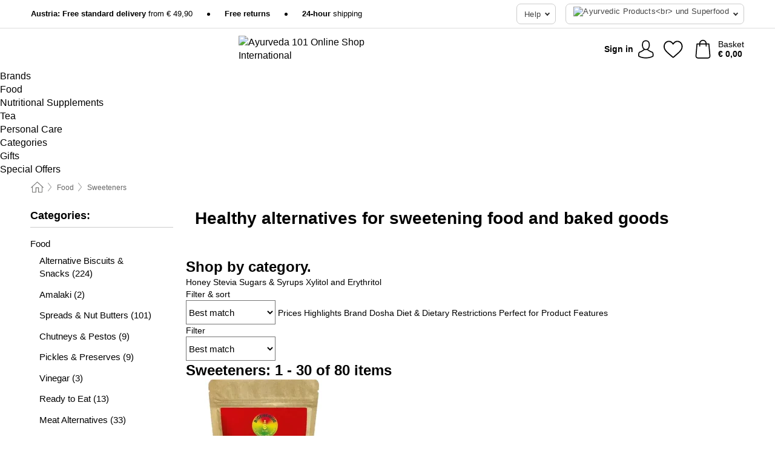

--- FILE ---
content_type: text/html; charset=UTF-8
request_url: https://www.ayurveda101.com/ayurvedic-nutrition/sweeteners
body_size: 34200
content:
 <!DOCTYPE html> <html class="no-js" lang="en">                    <head> <script>
        window.shopCode = "ayurveda101_eu";
        window.serverLanguage = "en";
        window.ajaxPrefix = "/ajax/";
        window.urlPrefix = "";
    </script> <link rel="preconnect" href="//ay.nice-cdn.com">   <link rel="preload" as="font" href="https://ay.nice-cdn.com/library/fonts/quicksand/quicksand_latin.woff2" type="font/woff2" crossorigin> <link rel="preload" as="font" href="https://ay.nice-cdn.com/library/fonts/quicksand/quicksand_latin-ext.woff2" type="font/woff2" crossorigin>    <style>.container,.container--nospace{max-width:75.625rem}.container,.container--fluid,.container--nospace{display:flex;flex-direction:row;flex-wrap:wrap;margin:0 auto;width:100%}html{box-sizing:border-box;color:#222;font-size:1em;line-height:1.4;min-height:100%;-webkit-text-size-adjust:100%;--sl-scroll-lock-gutter:auto!important}::-moz-selection{background:#b3d4fc;text-shadow:none}::selection{background:#b3d4fc;text-shadow:none}audio,canvas,iframe,img,svg,video{vertical-align:middle}fieldset{border:0;margin:0;padding:0}textarea{-webkit-appearance:none;font-family:inherit;resize:vertical}.hidden{display:none!important;visibility:hidden}.visuallyhidden{border:0;clip:rect(0 0 0 0);height:1px;margin:-1px;overflow:hidden;padding:0;position:absolute;width:1px}.visuallyhidden.focusable:active,.visuallyhidden.focusable:focus{clip:auto;height:auto;margin:0;overflow:visible;position:static;width:auto}.invisible{visibility:hidden}.clearfix:after{clear:both;content:"";display:table}abbr,address,article,aside,audio,b,blockquote,body,body div,caption,cite,code,dd,del,details,dfn,dl,dt,em,fieldset,figure,footer,form,h1,h2,h3,h4,h5,h6,header,html,i,iframe,img,ins,kbd,label,legend,li,mark,menu,nav,object,ol,p,pre,q,samp,section,small,span,strong,sub,summary,sup,table,tbody,td,tfoot,th,thead,time,tr,ul,var,video{background:transparent;border:0;font-size:100%;font-weight:inherit;margin:0;padding:0;vertical-align:baseline}article,aside,details,figure,footer,header,nav,section,summary{display:block}*,:after,:before{box-sizing:border-box}embed,img,object{max-width:100%}ul{list-style:none}input[type=number]::-webkit-inner-spin-button,input[type=number]::-webkit-outer-spin-button{-webkit-appearance:none;margin:0}input[type=number]{-moz-appearance:textfield}sub,sup{font-size:75%;line-height:0;position:relative;vertical-align:baseline}sup{top:-.5em}sub{bottom:-.25em}input{line-height:normal}select{background:#fff;height:2.5rem}button{cursor:pointer;margin:0}.link{text-decoration:underline}.force-lazy{transform:translateY(6250rem)}.headline{font-size:1.75rem}.note{font-size:90%}.f-radio__button{align-items:center;border:.125rem solid #bebebe;border-radius:.625rem;color:#bebebe;cursor:pointer;display:flex;flex-grow:1;justify-content:center;margin:0 auto;padding:.9375rem .625rem}.f-radio:checked+.f-radio__button{background:#fff;border:.125rem solid #e06170;box-shadow:0 0 0 1px #e06170;color:#000}.h-search__field.f-field--clearable{padding-right:1.875rem}.f-field--clearable__btn{background:transparent;border:none;bottom:0;height:2.75rem;opacity:0;padding:0;position:absolute;right:.5625rem;top:0;transition:opacity .1s ease-out;visibility:hidden;width:2.25rem}.f-field--clearable__btn:focus{outline:none}.f-field--clearable__btn:hover{opacity:1}.f-filledin~.f-field--clearable__btn{opacity:.6;visibility:visible}.f-field--clearable--btn-spacing{right:2.75rem}body{font-family:Quicksand,Helvetica Neue,helvetica,arial,sans-serif,Apple Color Emoji,Segoe UI Emoji,Segoe UI Symbol;font-weight:400;overflow-x:hidden;width:100%;-webkit-font-smoothing:antialiased}a,body{color:#000}a{text-decoration:none}a:hover{color:#e06170}a:active,a:hover{outline:0}input,select{font-family:Quicksand,Helvetica Neue,helvetica,arial,sans-serif,Apple Color Emoji,Segoe UI Emoji,Segoe UI Symbol;font-size:.9375rem}.hr{background:#ddd;height:1px;margin:1.5em 0;overflow:hidden}.link>a:after{content:" ›"}.small{font-size:.85rem;line-height:1.3}.smaller{font-size:.75rem;line-height:1.3}strong{font-weight:700}h1,h2,h3,h4,h5,h6{font-family:Quicksand,Helvetica Neue,helvetica,arial,sans-serif,Apple Color Emoji,Segoe UI Emoji,Segoe UI Symbol;font-weight:700;line-height:1.3}img{height:auto}.text-right{text-align:right}.text-center{text-align:center}.state-green{color:#007a22}.state-orange{color:#cc4d00}.state-red{color:#cd0000}.state-yellow{color:#ff8b00}.select-styled{display:inline-block;margin-right:.3125rem;position:relative}.select-styled select{-webkit-appearance:none;-moz-appearance:none;background:url(//ay.nice-cdn.com/library/images/frontend/icons/selectbox-arrow.svg) 100% no-repeat #fff;background-size:2.1875rem 1.875rem;border:1px solid #bbb;border-radius:.1875rem;color:#333;cursor:pointer;display:inline-block;font-size:1rem;min-height:2.5rem;padding:0 2.5rem 0 .625rem;width:100%}.select-styled select:hover{border:1px solid #333}.select-styled select:focus{border:1px solid #999;box-shadow:0 0 0 .1875rem #e8e8e8;outline:none}.select-styled select:-moz-focusring{color:transparent;text-shadow:0 0 0 #333}.select-styled select::-ms-expand{display:none}.select-styled:hover select:after{display:none}.section__title{font-size:.9rem;font-weight:400;letter-spacing:.1em;margin-bottom:2rem;margin-left:.5rem;margin-right:.5rem;overflow:hidden;text-align:center;text-transform:uppercase;width:calc(100% - 1rem)}.section__title:after,.section__title:before{background-color:#ccc;content:"";display:inline-block;height:1px;margin-bottom:.3rem;position:relative;width:50%}.section__title:before{margin-left:-50%;right:1rem}.section__title:after{left:1rem;margin-right:-50%}.featured-products>.section__title,.subcategory-index-wrap>.section__title{font-size:1rem;font-weight:700;letter-spacing:.015rem;margin-bottom:1.5rem;text-align:left;text-transform:none}.subcategory-index-wrap>.section__title{margin-bottom:1rem}.featured-products>.section__title:after,.featured-products>.section__title:before,.subcategory-index-wrap>.section__title:after,.subcategory-index-wrap>.section__title:before{display:none}.featured-products.boughttogether>.section__title{font-size:1.1rem;margin-left:0;margin-right:0}.section__title--multiline{border-top:1px solid #ccc;margin-bottom:1em;margin-left:.5rem;margin-right:.5rem;text-align:center;width:calc(100% - 1rem)}.section__title--multiline a{background:#fff;display:inline-block;font-size:1.4rem;font-style:normal;font-weight:400;letter-spacing:.125rem;margin:auto;padding:0 1em;position:relative;text-transform:uppercase;top:-.7em}.section__title--multiline .note{color:#666;display:block;font-size:.6em;letter-spacing:0;margin-top:.1em;text-align:center;text-transform:none}.content h1,.login__headline{font-size:1.625rem;font-weight:700;line-height:1.25}.content h2.subtitle{line-height:1.5}.popup .content h1{font-size:1.625rem;line-height:1.25;overflow:hidden;padding-right:3.4375rem;text-overflow:ellipsis}.content>h1{margin-bottom:1rem}h2{font-size:1.375rem;line-height:1.4}.error__title{font-size:1.1875rem}.is-hidden{display:none!important}.svgsprite{display:inline-block;fill:currentcolor}.rotate180{transform:rotate(180deg)}.startpage .main--fullsize{margin:0;max-width:none;padding-top:0}.main-bg{background:#fff;width:100%}.main,.main--fullsize{font-size:.9em;margin:0 auto;max-width:75.625rem;padding:.5rem 0 2.5rem}.main.checkout{margin:0 auto}.category .main,.cms .main,.customer .main,.search .main{display:flex;flex-direction:row;flex-wrap:wrap;font-size:.9em;margin:0 auto;max-width:75.625rem;width:100%}.sidebar-wrap{background:#f8f8f8;box-shadow:0 .125rem 1.5rem rgba(0,0,0,.2);height:100%;left:-22.5rem;max-width:20rem;overflow-y:scroll;padding-bottom:1rem;padding-top:1rem;position:fixed;top:0;transform:translateZ(0);transition:transform .2s ease-out;width:100%;width:85%;z-index:5000}.category .sidebar-wrap,.search .sidebar-wrap{order:-1}.content{font-size:1rem;margin:0 auto 1.2em;padding:0 1rem;position:relative;width:100%}.content--list-page{margin:0 auto 2rem;position:relative;width:100%}.content--fullsize{margin:0 auto;position:relative;width:100%}.content--fullsize.error{padding-left:.5rem;padding-right:.5rem;width:100%}.content--fullsize.wishlist{max-width:52.5rem;padding-left:1.25rem;padding-right:1.25rem}.flexPair{display:flex;flex-wrap:wrap;margin:0 -.5rem}.flexPair--small{margin:0 -.25rem}.flexPair__item,.flexPair__item--async{display:flex;flex-grow:1;margin-bottom:.5rem;min-width:50%;padding:0 .5rem}.flexPair__item--async{min-width:0}.flexPair__item--small{padding:0 .25rem}.btn,.button{align-items:center;background-color:#fff;border:1px solid #444;border-radius:.4375rem;color:#444;display:inline-flex;flex-wrap:wrap;font-family:Quicksand,Helvetica Neue,helvetica,arial,sans-serif,Apple Color Emoji,Segoe UI Emoji,Segoe UI Symbol;font-size:1.0625rem;font-weight:400;hyphenate-character:unset;hyphens:none;justify-content:center;letter-spacing:.025em;line-height:1.2;min-height:3rem;padding:.3125rem 1.125rem;position:relative;text-align:center;text-decoration:none;text-transform:none;transition-duration:.15s;transition-property:background,border-color,box-shadow,color;transition-timing-function:ease-in-out;vertical-align:middle}.btn:hover,.button:hover{background-color:#f8f8f8;border:1px solid #000;box-shadow:0 0 0 1px #000;color:#000}.btn:focus,.button:focus{box-shadow:0 0 0 1px #444,0 0 0 .1875rem #fff,0 0 0 .3125rem #aaa;outline:none}.btn--primary,.btn--primary[disabled]:hover,.btn-primary,.btn-primary[disabled]:hover,.button.primary,.button.primary[disabled]:hover{background-color:#e06170;border:0;color:#fff;font-weight:700}.btn--primary:not([disabled]):hover,.btn-primary:not([disabled]):hover,.button.primary:not([disabled]):hover{background-color:#dc4c5d;border:0;box-shadow:none;color:#fff}.btn--primary:focus,.btn-primary:focus,.button.primary:focus{box-shadow:0 0 0 .125rem #fff,0 0 0 .25rem #e06170;outline:none}.btn--secondary,.btn-secondary{background-color:#e06170;border:0;color:#fff}.btn--secondary:not([disabled]):hover,.btn-secondary:not([disabled]):hover{background-color:#dc4c5d;border:0;box-shadow:none;color:#fff}.btn--secondary:focus,.btn-secondary:focus,.button.secondary:focus{box-shadow:0 0 0 .125rem #fff,0 0 0 .25rem #e06170;outline:none}.btn[disabled],.button[disabled]{box-shadow:none;cursor:not-allowed;opacity:.5}.btn--arrow,.btn--next{font-size:1.125rem;justify-content:flex-start;padding-left:1rem;padding-right:4rem}.btn--arrow:after,.btn--next:after{background-size:1.5625rem .625rem;bottom:0;content:"";display:block;height:.625rem;margin:auto;position:absolute;right:1.5rem;top:0;transform:translateZ(0);transition:all .2s ease-in-out;width:1.5625rem}.btn--arrow:after,.btn--arrow:hover:after,.btn--next:after,.btn--next:hover:after{background-image:url("data:image/svg+xml;charset=utf-8,%3Csvg xmlns='http://www.w3.org/2000/svg' viewBox='0 0 25 10'%3E%3Cpath fill='%23fff' d='M24.797 4.522 20.37.198a.704.704 0 0 0-.979 0 .664.664 0 0 0 0 .955l3.248 3.171H.692A.684.684 0 0 0 0 5c0 .373.31.676.692.676h21.946l-3.247 3.17a.664.664 0 0 0 0 .956.7.7 0 0 0 .489.198.7.7 0 0 0 .49-.198l4.427-4.324a.664.664 0 0 0 0-.956'/%3E%3C/svg%3E")}.btn--arrow:hover:after,.btn--next:hover:after{transform:translate3d(.375rem,0,0)}.btn--animatedAddToCart{background:#e06170;border-color:#e06170;color:#fff;overflow:hidden;padding:0;width:100%}.btn--animatedAddToCart:hover{background:#dc4c5d;border-color:#dc4c5d;box-shadow:none;color:#fff}.btn--animatedAddToCart .t{transform:translateZ(0);transition:transform,.3s;width:100%}.added.btn--animatedAddToCart .t{transform:translate3d(-100%,0,0);transition-duration:0s;transition-property:transform}.btn--animatedAddToCart svg{bottom:0;left:0;margin:auto;opacity:0;position:absolute;right:0;top:0;transform:rotate(-5deg);transition:all .6s;width:1.25rem}.added.btn--animatedAddToCart svg{opacity:1}.checkmarkstroke{fill:none;stroke-width:0}.added .checkmarkstroke{fill:none;stroke:#fff;stroke-width:40;stroke-linecap:round;stroke-linejoin:round;stroke-miterlimit:10;stroke-dashoffset:320;animation:dash .3s ease-out forwards}@keyframes dash{0%{stroke-dashoffset:320}to{stroke-dashoffset:0}}.bundle__total .add-to-basket,.checkout-btn,.qty-wrap>.add-to-basket{font-size:1rem}.add-to-basket svg,.add-to-basket:hover svg{fill:#fff;transition-duration:.15s;transition-property:fill;transition-timing-function:ease-in-out}.submit>.btn-default{font-size:.9375rem;font-weight:400}.with-arrow{justify-content:flex-start;padding:.5rem 1.5rem .5rem 1rem}.with-arrow:after{border-color:#444;border-style:solid;border-width:.125rem .125rem 0 0;bottom:0;content:"";display:block;height:.5625rem;margin:auto;position:absolute;right:1rem;top:0;transform:rotate(45deg);transition-duration:.15s;transition-property:background,border-color,box-shadow,color;transition-timing-function:ease-in-out;width:.5625rem}.with-arrow:hover:after{border-color:#000}.btn--primary.with-arrow:after,.btn-primary.with-arrow:after{border-color:#fff;transition-duration:.15s;transition-property:background,border-color,box-shadow,color;transition-timing-function:ease-in-out}.btn--primary.with-arrow:hover:after,.btn--secondary.with-arrow:after,.btn--secondary.with-arrow:hover:after,.btn-primary.with-arrow:hover:after,.btn-secondary.with-arrow:after,.btn-secondary.with-arrow:hover:after{border-color:#fff}.qty-wrap .add-to-basket{padding-left:.5rem;padding-right:.5rem}.product-buy-box .add-to-basket.full{width:100%}.add-to-basket .se2ff5f3b25edd90d5f55efc00c718b98{margin-right:.125rem;position:relative;fill:#fff;color:#fff;height:1rem;top:-1px}.btn-group-secondary{display:flex}.btn-group-secondary a,.btn-group-secondary button{background-color:#fff;border:1px solid #e06170;border-right:none;color:#e06170;padding:.625rem 1rem}.btn-group-secondary a.active,.btn-group-secondary a:hover,.btn-group-secondary button.active,.btn-group-secondary button:hover{background-color:#e06170;color:#fff}.btn-group-secondary a:first-of-type,.btn-group-secondary button:first-of-type{border-bottom-left-radius:.1875rem;border-top-left-radius:.1875rem}.btn-group-secondary a:last-of-type,.btn-group-secondary button:last-of-type{border-bottom-right-radius:.1875rem;border-right:1px solid #e06170;border-top-right-radius:.1875rem}.btn--full{width:100%!important}.btn--wide{min-width:100%}.btn--small,.btn-small{font-size:.9375rem;min-height:2.5rem}.btn--tiny{font-size:.875rem;min-height:2.25rem}.btn--edit{background-color:#eee;border-color:#eee;border-radius:.4375rem;border-radius:7px;color:#505050;font-size:.8125rem;font-size:13px;line-height:1.2;min-height:2.0625rem;min-height:33px;padding:2px 16px}.btn--edit:hover{background-color:#dcdcdc;border-color:#dcdcdc;box-shadow:none;color:#505050}.btn--dropdown{padding:.25rem 1.5rem .25rem .75rem;position:relative}.btn--dropdown:after{border-bottom:.125rem solid #333;border-right:.125rem solid #333;bottom:0;content:"";height:.375rem;margin:auto;position:absolute;right:.625rem;top:-.1875rem;transform:rotate(45deg);width:.375rem}.btn--close{-webkit-appearance:none;-moz-appearance:none;appearance:none;background:transparent;border:0;border-radius:50%;cursor:pointer;display:block;height:2.5rem;outline:none;overflow:hidden;position:relative;width:2.5rem}.btn--close:before{background:hsla(0,0%,100%,.35);border:0;border-radius:50%;bottom:0;content:"";left:0;opacity:0;position:absolute;right:0;top:0;transform:scale(0);transition:opacity .2s ease-out,transform .2s ease-out}.btn--close:hover:before{opacity:1;transform:scale(1)}.btn--close:after{align-items:center;bottom:0;color:#888;content:"✕";display:flex;font-size:1.0625rem;justify-content:center;left:0;margin:auto;position:absolute;right:0;top:0;z-index:2}.btn--close:hover:after{color:#999}.dropdown{height:0;opacity:0;overflow:hidden;position:absolute;transition:opacity .15s ease-in-out;visibility:hidden;z-index:1800}.header{position:relative}.h-content{align-items:stretch;display:flex;flex-wrap:wrap;justify-content:space-between;margin:auto;max-width:75.625rem;padding:0 0 .5rem}.h-serviceBar{display:none}.h-usps{flex:1 1 auto;flex-wrap:wrap;font-size:.75rem;height:2.0625rem;justify-content:flex-start;overflow:hidden}.h-usps,.h-usps__item{align-items:center;display:flex;padding:0 .5rem}.h-usps__item{height:100%;margin-right:.5rem;position:relative;white-space:nowrap}.h-usps__item:not(:first-child):before{background:#000;border-radius:50%;content:"";height:.3125rem;margin-right:1.5rem;position:relative;width:.3125rem}.h-usps__link,.h-usps__title{color:#000;text-decoration:none}.h-usps__link:hover{color:#000;text-decoration:underline}.h-services{align-items:center;display:flex;flex:0 0 auto;justify-content:flex-end;padding:0 .5rem}.h-service{flex-shrink:0;padding:0 .5rem}.h-service__btn{border:1px solid #ccc;box-shadow:none;font-family:Quicksand,Helvetica Neue,helvetica,arial,sans-serif,Apple Color Emoji,Segoe UI Emoji,Segoe UI Symbol;font-size:.8125rem;min-height:2.125rem}.h-service__btn:focus,.h-service__btn:hover{background:#f4f4f4;border:1px solid #bbb;box-shadow:none}.h-hotline{font-size:.6875rem;line-height:1.2;margin-left:.5rem;padding-left:1.25rem;position:relative}.h-hotline__image{left:0;margin-top:-.375rem;position:absolute;top:50%}.h-hotline__imagePath{fill:#333}.h-hotline__label--inline{font-size:.8125rem;line-height:1.4}.h-hotline__link{color:#000;display:block;font-size:.8125rem;font-weight:700;text-decoration:none;white-space:nowrap}.h-hotline__link:hover{color:#000}.h-hotline__link--inline{display:inline;line-height:1.125rem}.h-hotline__times{color:rgba(0,0,0,.8);font-size:.6875rem}.h-shoppingWorld{display:none}.h-shoppingWorld__icon{height:1.5rem;width:auto}.h-logo{align-items:center;display:flex;flex:0 0 auto;margin-left:0;order:1;padding:.25rem 0 .25rem .75rem;position:relative}.h-logo__image{display:block;height:auto;margin:auto;width:8.125rem}.h-tools{align-items:center;display:flex;flex:0 1 auto;line-height:1.2;order:2}.h-tools__item{height:100%}.h-tools__item--account{position:static}.h-tools__link{align-items:center;color:#000;display:flex;font-size:.75rem;height:100%;justify-content:center;min-height:3rem;min-width:2.625rem;padding:0 .25rem;position:relative;text-decoration:none;white-space:nowrap}.h-tools__item:last-child .h-tools__link{min-width:3.25rem;padding:0 .75rem 0 0}.h-tools__link:hover{color:#000}.h-tools__link:hover .h-tools__icon{transform:scale(1.1)}.h-tools__icon__wrap{position:relative}.h-tools__icon{display:block;transition:transform .1s ease-out}.h-tools__icon--account{height:1.9375rem;width:1.625rem}.h-tools__icon--wishlist{height:1.8125rem;width:2rem}.h-tools__icon--minicart{height:2rem;width:1.625rem}.h-tools__iconPath,a:hover .h-tools__iconPath{fill:#000}.h-tools__icon__cartQuantity{align-items:center;background:#e06170;border:.125rem solid #fff;border-radius:1rem;bottom:.9375rem;color:#fff;display:flex;font-family:Arial,sans-serif;font-size:.75rem;height:1.5rem;justify-content:center;min-width:1.5rem;padding:0 .2rem;position:absolute;right:-.625rem;text-align:center;width:auto}.h-tools__text{display:block;max-width:5rem;overflow:hidden;text-overflow:ellipsis;vertical-align:middle;white-space:nowrap}.h-tools__text--account,.h-tools__text--minicart{display:none}.h-tools__text b{display:block;font-weight:700;overflow:hidden;text-overflow:ellipsis;white-space:nowrap}.breadcrumbs{align-items:center;background:transparent;display:flex;font-size:.75rem;margin:0 auto;max-width:75.625rem;overflow:hidden;padding:.5rem 1rem;width:100%}.breadcrumbs li{display:none;line-height:1.4rem;overflow:hidden;text-overflow:ellipsis;white-space:nowrap}.breadcrumbs>.back__to__home,.breadcrumbs>li:nth-of-type(2){display:inline-block;flex:0 0 auto}.breadcrumbs>li:last-of-type,.category .breadcrumbs>li:nth-last-of-type(2):not(:first-of-type),.product .breadcrumbs>li:nth-last-of-type(2):not(:first-of-type){display:inline-block;flex:1 1 auto}.category .breadcrumbs>li:last-of-type:not(:nth-of-type(2)),.product .breadcrumbs>li:last-of-type:not(:nth-of-type(2)){display:none}.breadcrumbs>li:nth-of-type(n+2):before{background-image:url("[data-uri]");background-repeat:no-repeat;background-size:.375rem .875rem;content:" ";display:inline-block;height:1.125rem;line-height:1;margin:0 .4375rem;opacity:.5;position:relative;vertical-align:middle;width:.5rem}.breadcrumbs a{color:#666}.breadcrumbs a:hover{color:#333;text-decoration:underline}.breadcrumbs .back__to__home a{background-image:url("[data-uri]");background-repeat:no-repeat;background-size:1.3125rem 1.125rem;display:block;height:1.25rem;opacity:.6;text-indent:-624.9375rem;width:1.3125rem}.breadcrumbs .back__to__home a:hover{opacity:.8}.sidebar{background:none;border-bottom:1px solid #ccc;padding:0}.sidebar-wrap.mobile-below{background:none;box-shadow:none;margin-bottom:1rem;max-width:100%;overflow:auto;padding:0 .75rem;position:static;width:100%;z-index:0}.sidebar-wrap.mobile-below .sidebar-list>li{margin-bottom:0}.sidebar-wrap.sb-expanded{transform:translate3d(22.5rem,0,0)}.sidebar-headline{color:#666;font-size:1.125rem;font-weight:400;margin-bottom:1.6rem;padding:0 1rem}.sidebar-close{cursor:pointer;display:block;position:absolute;right:0;top:.3125rem}.sidebar-close:after{color:#666;content:"✕";display:block;font-family:Arial,sans-serif;font-size:1.25rem;height:2.5rem;line-height:2.375rem;text-align:center;vertical-align:middle;width:2.5rem}.sidebarlogo{display:none}.sidebarlogo img{max-height:4.375rem;width:auto}.refine-results{display:none}.sidebar-nav-panel{overflow:hidden}.no-js .sidebar-nav-panel{display:none}.no-js .sidebar-nav-panel.shop-categories{display:inherit}.sidebar-nav-panel:last-child{border-bottom:1px solid #ccc}.sidebar-title{background:#f2f2f2;border-top:1px solid #ccc;color:#000;display:block;font-size:1.125rem;font-weight:700;margin:0;padding:.75rem 1.5625rem .75rem .9375rem;position:relative}.mobile-below .sidebar-title{border:1px solid #ddd}.expandable .sidebar-title{cursor:pointer}.expandable .sidebar-title:after{border-bottom:1px solid #333;border-right:1px solid #333;content:"";display:block;height:.5rem;position:absolute;right:.9375rem;top:1rem;transform:rotate(45deg);width:.5rem}.expanded .sidebar-title{border-bottom:1px solid #ccc}.expandable.expanded .sidebar-title:after{top:1.25rem;transform:rotate(-135deg)}.sidebar-content{overflow:hidden}.expandable .sidebar-content{max-height:0}.expandable.expanded .sidebar-content{max-height:312.5rem}.sidebar-content::-webkit-scrollbar{-webkit-appearance:none;width:.6875rem}.sidebar-content::-webkit-scrollbar-track{background-color:#e2e2e2;border-radius:.125rem}.sidebar-content::-webkit-scrollbar-thumb{background-color:#b5b5b5;border-radius:.125rem}.sidebar-content::-webkit-scrollbar-thumb:hover{background-color:#999}.sidebar-content.filter-price{overflow-y:visible;padding:0 1rem}.no-js .sidebar-nav-panel.expandable.price{display:none}.sidebar-list{padding:.625rem .9375rem}.sidebar-list.categories{margin:.5em 0 1.5em}.sidebar-list li{color:#000;cursor:pointer;display:block;font-size:1rem;font-weight:400;line-height:1.4;list-style-type:none;padding-bottom:.7em;padding-top:.7em;position:relative;vertical-align:middle}.sidebar-list a{display:block}.sidebar-list li[data-filter]:hover,.sidebar-list>li a:hover{background:transparent;color:#000;text-decoration:underline}.nr{color:#666;font-size:.8125rem;font-weight:400}.sidebar-list>li li>a{padding-left:1em}.sidebar-list>li li li>a{padding-left:2em}.sidebar-list>li li li li>a{padding-left:3em}.sidebar-list .active>a{color:#000;font-weight:700}.multi-select .filter__item{display:block;padding-left:1.75rem}.multi-select .filter__item--hasLink{padding-left:0}.multi-select .filter__item--hasLink a{padding-left:1.75rem}.filter__item.active{font-weight:700}.sidebar-list.multi-select .filter__item:before{background:#fff;border:1px solid #999;border-radius:.125rem;content:"";display:block;height:1.25rem;left:0;position:absolute;top:.7em;width:1.25rem;z-index:-1}.multi-select .filter__item.active:before{background:#e06170;border:1px solid #e06170}.multi-select .filter__item.active:after{border-bottom:.125rem solid #fff;border-right:.125rem solid #fff;content:"";display:block;height:.6875rem;left:.4375rem;position:absolute;top:.5625rem;top:.8125rem;transform:rotate(35deg);width:.375rem;z-index:5}.category-rating-summary{display:none}.category-header{margin-bottom:1.5rem;padding:0 1rem;width:100%}.category-header>h1{font-size:1.5rem;font-weight:700;line-height:1.2;margin:0;text-align:left}.category-header>h2{color:#666;font-size:1.125rem;font-weight:400;line-height:1.4;margin-top:.1rem;text-align:left}.cat_header-txt-wrapper{margin-top:1rem}.cat_header-txt{font-size:1rem;line-height:1.5;width:100%}.cat_header-txt h2,.cat_header-txt h3,.cat_header-txt h4,.cat_header-txt h5,.cat_header-txt h6{margin-bottom:.5rem}.cat_header-txt ol,.cat_header-txt p,.cat_header-txt ul{margin-top:1rem}.cat_header-txt a{color:#e3727f;text-decoration:underline}.cat_header-txt a:hover{color:#e06170;text-decoration:none}.cat_header-txt ul>li{list-style:disc;margin-left:1.2rem}.category-header.image-banner>.teaser{margin:0 0 .9375rem}.category-header.image-banner .teaser__img{height:auto;width:100%}.category-header.image-banner>h1,.category-header.image-banner>h2,.category-header.image-banner>p{text-align:center}.page-turn{align-items:center;border-top:1px solid #ddd;display:flex;flex-wrap:wrap;justify-content:flex-start;padding-top:1.25rem;position:relative}.catalog-navbar.catalog-pagination{margin-bottom:1rem}.catalog-pagination>.page-turn,.page-turn.bottom{display:block}.catalog-settings{margin-top:2rem;width:100%}.hide-display-options .catalog-settings{margin-top:2rem}.category-header+.catalog-settings{margin-top:2.5rem}.category-header+.hide-display-options{margin-top:0}.catalog-navbar{margin-bottom:2rem;padding:0 1rem}.catalog-navbar.placeholder{height:0;overflow:hidden}.catalog-settings .page-turn{align-items:center;border-bottom:1px solid #ddd;display:flex;flex-flow:row wrap;gap:.5rem;justify-content:space-between;padding-bottom:.75rem;width:100%}.show-filters{align-items:center;-webkit-appearance:none;-moz-appearance:none;appearance:none;background-color:#fff;border:1px solid #666;border-radius:.375rem;color:#000;cursor:pointer;display:flex;font-size:.9375rem;gap:.375rem;height:2.5rem;justify-content:center;order:1;padding:.25rem .5rem;width:100%}.show-filters svg{width:1.125rem}.show-filters:focus{background-color:#fff}.item-count{display:block;font-size:1rem;font-weight:700;margin-bottom:.5rem;overflow:hidden;text-overflow:ellipsis;white-space:nowrap;width:100%}.hide-display-options .item-count{align-self:center}.catalog-sort-order{align-items:center;display:flex;flex:1;justify-content:flex-start;margin:0 -.5rem;order:2;text-align:center}.catalog-sort-order .f-item{flex:1 1 auto;margin:0;max-width:20rem}.catalog-sort-order .f-label{padding-top:.125rem}.catalog-hasFilter .catalog-sort-order{justify-content:center}.hide-display-options .catalog-sort-order{flex:1 0 100%;justify-content:flex-end}.catalog-display-options{align-items:center;align-self:center;display:flex;flex:0 1 auto;height:2rem;order:3}.catalog-display-options>div:first-child{border-right:1px solid #ccc}.toggle-view{align-items:center;-webkit-appearance:none;-moz-appearance:none;appearance:none;background:none;border:0;cursor:pointer;display:flex;height:2rem;justify-content:center;width:2rem}.toggle-view>svg{fill:#888;vertical-align:middle}.toggle-view.active>svg,.toggle-view:hover>svg{fill:#e06170}.toggle-view--grid svg,.toggle-view--list svg{height:1rem;width:1.1875rem}.no-js .catalog-display-options,.no-js .catalog-sort-order{display:none}.category .banner__title{font-size:1.05rem}.filter-list{align-items:flex-start;display:flex;font-size:.875rem;gap:.5rem;margin-top:.625rem;order:4;width:100%}.filter-list p{line-height:1.1;padding-top:.5rem}.filter-list>ul{display:flex;flex-flow:row wrap;gap:.5rem}.filter-list a{background:#eee;border-radius:.375rem;color:#333;display:block;line-height:1.1;padding:.5rem .625rem;vertical-align:middle}.filter-list a:hover{background:#ddd;color:#000}.clear-filter:before,.filter-list a:before{content:"✕";display:inline-block;font-family:Apple Color Emoji,Segoe UI Emoji,NotoColorEmoji,Segoe UI Symbol,Android Emoji,EmojiSymbols,sans-serif;font-size:.9375rem;font-weight:400;margin-right:.375rem;text-align:center;vertical-align:bottom}.clear-filter:before{vertical-align:baseline}.featured-products{margin:2em 0 0;padding:0 0 2.5em}.featured-products.favorites{display:flex;flex-direction:row;flex-wrap:wrap;margin:2rem 0 3rem;max-width:75.625rem;padding-bottom:0;width:100%}.featured-products.favorites .product-v2{margin-bottom:0}.featured-products.favorites .product-v2:nth-of-type(3n){display:none}.category-index-wrap>.title,.featured-products>.title{border-top:1px solid #ddd;margin:1em 0 .5rem;text-align:center}.category-index-wrap>.title>strong,.featured-products>.title>strong{background:#fff;display:inline-block;font-size:.9375rem;font-weight:400;line-height:1;padding:0 1em;position:relative;top:-.7em}.product-color-swatches{display:flex;height:1.5rem;margin-top:.3125rem;padding:1px 0 0 1px}.product-color-swatches>.color{background:#fff;border:.125rem solid #fff;border-radius:50%;box-shadow:1px 1px .1875rem rgba(0,0,0,.2);display:inline-block;flex:0 0 auto;height:1.25rem;margin-right:.1875rem;padding:.125rem;vertical-align:middle;width:1.25rem}.product-color-swatches>.color--active{box-shadow:0 0 .125rem #000}.product-color-swatches>.color>span{border-radius:50%;display:block;height:.875rem;width:.875rem}.more-colors{color:#666;display:inline-block;font-size:.75rem;letter-spacing:-.002rem;line-height:1.25rem;margin-left:.1875rem;overflow:hidden;text-overflow:ellipsis;vertical-align:middle;white-space:nowrap}.lp-subcatIndex{margin:2rem auto}.lp-subcatIndex__heading{font-size:1rem;font-weight:700;margin-bottom:.5rem;padding:0 .5rem}.lp-subcatIndex__scrollWrap::-webkit-scrollbar{display:none}.lp-subcatIndex__list{display:flex;flex-flow:row wrap;width:100%}.lp-subcatIndex--buttons .lp-subcatIndex__list{padding:.125rem .25rem}.lp-subcatIndex__item{flex:0 0 auto;text-align:center}.lp-subcatIndex--images .lp-subcatIndex__item{margin-bottom:1rem;padding:0 .5rem;width:50%}.lp-subcatIndex--buttons .lp-subcatIndex__item{margin-bottom:.5rem;padding:0 .25rem}.lp-subcatIndex__link{display:block;font-size:.875rem;hyphens:auto;overflow:hidden;position:relative;text-align:center}.lp-subcatIndex__link,.lp-subcatIndex__link:hover{color:#000;text-decoration:none}.lp-subcatIndex--buttons .lp-subcatIndex__link{align-items:center;border:1px solid #aaa;border-radius:.5rem;display:flex;height:3rem;padding:.5rem 1rem}.lp-subcatIndex--buttons .lp-subcatIndex__link:focus,.lp-subcatIndex--buttons .lp-subcatIndex__link:hover{border:1px solid #666;box-shadow:0 0 0 1px #666}.lp-subcatIndex__imgWrap{border-radius:50%;display:block;height:100%;margin:0 auto .5rem;overflow:hidden;padding-top:calc(100% - .125rem);position:relative;width:100%}.lp-subcatIndex__img{border:0;height:100%;left:0;-o-object-fit:cover;object-fit:cover;position:absolute;top:0;width:100%}.lp-subcatIndex__img--placeholder{background:#eee}.brandSearchWrapper{height:4rem;margin:0 0 1rem;padding:0 1rem 1rem}.alphabeticIndex{margin-bottom:1.5rem;padding:0 1rem;position:relative}.cms .alphabeticIndex{padding:0}.alphabeticIndex:after{background-image:linear-gradient(90deg,hsla(0,0%,100%,0),#fff);bottom:0;content:"";display:block;pointer-events:none;position:absolute;right:0;top:0;width:2rem}.alphabeticIndex__list{background:#fff;display:flex;gap:.5rem;justify-content:flex-start;overflow-x:scroll;padding-bottom:.75rem;position:relative;overflow-scrolling:touch;-ms-overflow-style:-ms-autohiding-scrollbar;scrollbar-width:auto}.alphabeticIndex__item{font-size:1.1em;font-weight:700;text-align:center;width:2.25rem}.alphabeticIndex__item--linebreak{display:none}.alphabeticIndex__link{background:#f3f3f3;border-radius:.3125rem;color:#333;display:block;height:2.25rem;line-height:2.25rem;transition:all .1s ease-in-out;width:2.25rem}.alphabeticIndex__link:hover{background-color:#e06170;border:none;box-shadow:none;color:#fff;transition:all .1s ease-in-out}.alphabetic-wrapper{padding-left:.5rem;padding-right:.5rem;padding-top:2.5rem;width:100%}.alphabetic-wrapper:first-of-type{padding-top:0}.alphabetic-index-char{color:#a0793a;font-size:2em;font-weight:700;line-height:1;margin-bottom:.4em}.alphabetic-index-list{-moz-column-count:1;column-count:1;-moz-column-gap:0;column-gap:0;counter-reset:section;list-style-type:none}.alphabetic-index-list>li{margin-bottom:.2em;overflow:hidden;position:relative;text-overflow:ellipsis;white-space:nowrap}.alphabetic-index-list>li>a{color:#000;display:inline-block;font-size:1rem;line-height:1.2;padding:.3rem 0}.alphabetic-index-list>li>a:hover{color:#000;text-decoration:underline}.productlist-footer{border-top:1px solid #ddd;flex-direction:row;flex-wrap:wrap;margin-bottom:1rem;padding:1.25rem 1rem}.productlist-footer,.productlist-footer__info{align-items:center;display:flex;justify-content:center}.productlist-footer__info{flex:1 1 auto;flex-direction:column;padding:.5rem 0}.productlist-footer__count{font-size:1.125rem;font-weight:700;line-height:1.2}.productlist-footer__infoVAT{font-size:.8125rem;margin:.5rem 0 0;text-align:center}.productlist-footer__pagination{align-items:center;display:flex;flex:0 0 auto;flex-direction:column;justify-content:center;padding:.5rem 0}.catalog-settings>.page-turn{background:none;border-bottom:1px solid #ddd;border-top:0;padding:0 0 .75rem}.productListEmpty{align-items:center;display:flex;flex-direction:column;margin-bottom:2rem}.productListEmpty__svg{height:5.625rem;margin-bottom:1.5rem;width:100%}.productListEmpty__path{fill:#e06170}.productListEmpty__text{font-size:1.0625rem;letter-spacing:.43px;line-height:1.2;margin-bottom:1rem;text-align:center}.productListEmpty__text:first-of-type{margin-bottom:2rem}.productListEmpty__btn{min-width:12.5rem}.spareparts{max-width:75.625rem;padding:1rem}.spareparts__headline{font-size:1.125rem;font-weight:700;line-height:1.4;margin:0 auto 1.5rem}.spareparts__linkswrap{align-items:center;display:flex;margin:0 auto 1.5rem}.spareparts__links__title{display:none}.spareparts__links{display:flex;flex-wrap:wrap}.spareparts__links .button{border-right:0}.spareparts__links li:last-of-type .button{border-right:inset}.spareparts__head{background:#fff;border:1px solid #d3d3d3;border-radius:.3125rem;box-shadow:1px 1px .875rem rgba(0,0,0,.08);margin:0 auto 2.5rem}.spareparts__imagewrap{align-items:center;border-style:solid;display:flex;height:100%;padding:2rem;width:100%}@keyframes shadowPulse{0%{box-shadow:0 0 1.25rem .3125rem #000}to{box-shadow:1px 1px .875rem rgba(0,0,0,.08)}}.shadow-pulse{animation-duration:3s;animation-iteration-count:1;animation-name:shadowPulse;animation-timing-function:linear}.spareparts__image{display:block;height:auto;margin:0 auto;max-width:100%}.spareparts__tablewrap{display:flex;flex-direction:column;justify-content:center;padding:1rem}.spareparts__table__title{display:none}.spareparts__table{border-collapse:collapse;border-spacing:0;width:100%}.spareparts__table td{padding-bottom:.8rem}.spareparts__table .index{text-align:center;white-space:nowrap}.spareparts__table .index span{align-items:center;background:#d83649;border-radius:50%;color:#fff;display:inline-flex;font-size:.75rem;font-weight:600;height:1.5625rem;justify-content:center;margin:0 auto;width:1.5625rem}.spareparts__table .artnr{padding-right:1rem;white-space:nowrap}.spareparts__table .arttitle a{color:#e3727f}.spareparts__table .arttitle a:hover{color:#e06170;text-decoration:underline}.reference-number{align-items:center;background:#d83649;border-radius:50%;box-shadow:1px 1px .875rem rgba(0,0,0,.08);color:#fff;display:flex;font-size:.75rem;font-weight:600;height:1.5625rem;justify-content:center;left:-.3125rem;position:absolute;top:-.75rem;width:1.5625rem}.spareparts__list{margin:0 auto}.spareparts__list__headline{font-size:1.25rem;margin-bottom:1rem}.spareparts__list .productlist{margin:0 -.9375rem;width:auto}.spareparts__list .product-v2{display:inline-block;margin-top:-2.5rem;padding-top:2.5rem;width:100%}.spareparts__list .product__imagewrap{background:#fff;border:1px solid #d3d3d3;border-radius:.3125rem;box-shadow:1px 1px .875rem rgba(0,0,0,.08);margin-bottom:1rem;padding:.3125rem}.spareparts__list .product__title{min-height:0}.spareparts__list .qty-wrap{display:flex;flex-direction:row;margin-top:.625rem}.select-styled.quantity{flex:0 0 4.6875rem;margin-bottom:.625rem}.spareparts__list .qty-wrap .quantity{margin-bottom:0}.spareparts__list .qty-wrap .quantity select{border-radius:.4375rem}.skip-links{list-style:none;margin:0;padding:0}.skip-links a{background-color:#000;color:#fff;font-weight:700;padding:.5rem;position:absolute;text-decoration:none;top:-3em}.skip-links a:focus{top:0;z-index:1000000000}.table__scrollable table,.table__wrap{display:block;overflow-x:auto;width:100%}.table__scrollable table{overflow-y:hidden}.table{border-collapse:collapse;margin-bottom:1rem;width:auto}.table.full{width:100%}.table.outerborder{border:1px solid #ccc}.table.striped tbody tr:nth-of-type(odd){background-color:rgba(0,0,0,.05)}.table td,.table th{padding:.75rem;vertical-align:top}.table th,.table.bordered tr{border-bottom:1px solid #ccc}img.right-aligned{float:right;margin:0 0 1em 1em}img.left-aligned{float:left;margin:0 1em 1em 0}.swiper-container{margin:0 auto;overflow:hidden;position:relative;z-index:1}.swiper-container-no-flexbox .swiper-slide{float:left}.swiper-wrapper{box-sizing:content-box;display:flex;transition-property:transform;z-index:1}.swiper-slide,.swiper-wrapper{height:100%;position:relative;width:100%}.swiper-slide{flex-shrink:0}.swiper-container .swiper-notification{left:0;opacity:0;pointer-events:none;position:absolute;top:0;z-index:-1000}.swiper-wp8-horizontal{touch-action:pan-y}.swiper-wp8-vertical{touch-action:pan-x}.swiper-button-next,.swiper-button-prev{background-position:50%;background-repeat:no-repeat;background-size:1.6875rem 2.75rem;cursor:pointer;height:2.75rem;margin-top:-1.375rem;position:absolute;top:50%;width:1.6875rem;z-index:10}.swiper-button-next:after,.swiper-button-prev:after{border-color:#2e2d2c;border-style:solid;border-width:1px 1px 0 0;bottom:0;content:"";display:block;height:1.375rem;left:0;margin:auto;position:absolute;right:0;top:0;transform:rotate(45deg);width:1.375rem}.swiper-button-prev:after{transform:rotate(225deg)}.swiper-button-next.swiper-button-disabled,.swiper-button-prev.swiper-button-disabled{cursor:auto;opacity:.35;pointer-events:none}.swiper-button-prev,.swiper-container-rtl .swiper-button-next{left:.625rem;right:auto}.swiper-button-next,.swiper-container-rtl .swiper-button-prev{left:auto;right:.625rem}.swiper-pagination{text-align:center;transition:.3s;z-index:10}.swiper-pagination.swiper-pagination-hidden{opacity:0}.swiper-pagination-bullet{background:#000;border-radius:100%;display:inline-block;height:.5rem;opacity:.2;width:.5rem}button.swiper-pagination-bullet{-webkit-appearance:none;-moz-appearance:none;appearance:none;border:none;box-shadow:none;margin:0;padding:0}.swiper-pagination-clickable .swiper-pagination-bullet{cursor:pointer}.swiper-pagination-bullet-active{background:#007aff;opacity:1}.swiper-lazy-preloader{animation:swiper-preloader-spin 1s steps(12) infinite;height:2.625rem;left:50%;margin-left:-1.3125rem;margin-top:-1.3125rem;position:absolute;top:50%;transform-origin:50%;width:2.625rem;z-index:10}@keyframes swiper-preloader-spin{to{transform:rotate(1turn)}}.fancybox-overlay{display:none;left:0;overflow:hidden;position:absolute;top:0;z-index:8010}.fancybox-overlay-fixed{bottom:0;position:fixed;right:0}.countdown-wrap{align-items:center;display:flex;font-size:1rem;padding:0}.countdown-label{margin-right:.5rem}.countdown-label .headline{color:#cd0000;font-size:1.1875rem}.deals__emptyContainer{align-items:center;display:flex;flex-flow:column}.deals__image{height:auto;margin-bottom:2.5rem;width:90%}.content .deals__section{color:#e06170;font-size:1.75rem;font-weight:700;margin-bottom:1.5rem}.deals__discoverProductsText,.deals__nextDealsInfo{font-size:1.125rem;margin-bottom:.875rem}.countdown-wrap.category{align-items:center;flex-flow:column;justify-content:center;margin-bottom:2rem}.countdown-wrap.category .countdown-label{display:block;margin:0 0 1rem;text-align:center}.countdown-wrap.category .headline{font-size:2rem;font-weight:700}.countdown-wrap.category p.info{font-size:1rem;font-weight:400}.countdown,.countdown__large{color:#fff;display:flex}.countdown__large{margin-bottom:3rem}.countdown .item{line-height:1.1;padding:.3rem 0;width:2.5rem}.countdown .item,.countdown__large .item{background:#333;display:flex;flex-direction:column;justify-content:center;margin-right:1px;text-align:center}.countdown__large .item{line-height:1.15;padding:.5rem 0}.countdown .item.first,.countdown__large .item.first{border-bottom-left-radius:.375rem;border-top-left-radius:.375rem}.countdown .item.last,.countdown__large .item.last{border-bottom-right-radius:.375rem;border-top-right-radius:.375rem}.countdown .item.hidden,.countdown__large .item.hidden{display:none}.countdown .value,.countdown__large .value{display:block;font-size:1rem}.countdown .label,.countdown__large .label{display:block;font-size:.6875rem}.countdown-wrap.category .countdown .item{padding:.5rem 0;width:3.75rem}.countdown-wrap.category .countdown__large .item{display:flex;width:4rem}.countdown-wrap.category .countdown .value{font-size:1.3125rem}.countdown-wrap.category .countdown__large .value{font-size:1.5rem}.countdown-wrap.category .countdown .label{font-size:.75rem}.countdown-wrap.category .countdown__large .label{font-size:1rem}.deals__genericImageBG{fill:#e06170}.grid-view{display:flex;flex-flow:row wrap;padding:0 .25rem}.product-v2{display:flex;flex-direction:column;font-size:.8125rem;height:auto;margin-bottom:3rem;padding-left:.5rem;padding-right:.5rem;position:relative;width:50%}.product-v2:after{clear:both;content:"";display:table}.product__imagewrap{align-items:center;display:flex;justify-content:center;margin-bottom:1.5625rem;position:relative}.product__image{aspect-ratio:1/1;display:block;margin:auto;max-height:100%;max-width:100%;-o-object-fit:contain;object-fit:contain}.product__contentwrap{display:flex;flex-direction:column;flex-grow:1;position:relative}.spareparts .product__contentwrap{flex-grow:0}.product__title{flex-grow:1;font-size:.875rem;font-weight:400;line-height:1.3;min-height:4rem}.content--list-page .product__title{hyphenate-character:auto;hyphens:auto}.product__subtitle{display:-webkit-box;-webkit-box-orient:vertical;-webkit-line-clamp:2;color:#666;font-size:100%;line-height:1.4;margin:0;overflow:hidden}.product__title h3,.product__title h4,.product__title h5{font-size:inherit;font-weight:400;margin-bottom:0}.product__brand{display:block}.product__articlenumber{color:#666;font-size:.7rem;line-height:1.5}.product__content{color:#666;display:block;font-size:.8125rem;margin-top:.15rem}.product__content--withArrow:before{background:url(//ay.nice-cdn.com/library/images/frontend/arrows/icon-arrow.svg);background-repeat:no-repeat;content:"";display:inline-block;height:.5rem;margin-right:.1875rem;width:1rem}.productVariants{align-items:baseline;display:flex;flex-direction:row}.product__features{margin-top:1rem;min-height:4.2rem}.product__features--list{color:#666;font-size:.8125rem;list-style:disc inside}.product__features--list li{line-height:1.6;list-style-type:square;margin-top:.1rem;overflow:hidden;text-overflow:ellipsis;white-space:nowrap}.product__footer{margin-top:1rem}.product__footer .price{font-size:.9375rem}.product__footer>.stockstate{font-size:.8125rem;font-weight:700}.product__footer>.stockstate--text{font-size:.9em}.product-v2 .starswrap{margin-bottom:.5rem;min-height:1.4375rem}.product-v2 .rating-count{font-size:.6875rem;overflow:hidden;text-overflow:ellipsis;white-space:nowrap}.product-v2 .pr__labels{left:.5rem;position:absolute;top:0}.pr__badges{left:.625rem;position:absolute;top:2.1875rem}.pr__badges li{display:block;margin-bottom:.625rem}.pr__badges img{display:block;width:2.8125rem}.add-to-cart-form{width:100%}.flag{background:#fff;border-radius:.25rem;display:inline-block;font-size:.75rem;font-weight:700;letter-spacing:.05em;line-height:1.1;margin-right:.375rem;padding:.25rem .5rem}.flag.bestseller{border:1px solid #cc4d00;color:#cc4d00}.flag.new{border:1px solid #007a22;color:#007a22}.flag.sale-tag{border:1px solid #cd0000;color:#cd0000}.flag.sale{background:#cd0000;border-radius:.1875rem;color:#fff;font-size:.8em;letter-spacing:0;margin-left:.25rem;padding:.3em .375rem;position:static;vertical-align:middle}.price{color:#000;font-size:.9375rem;font-weight:700}.instead-price{color:#000;font-weight:400;text-decoration:line-through!important}.reduced-price{color:#cd0000!important;font-weight:700}.main-price .reduced-price{font-size:1.1875rem}.price-saving{color:#cd0000;font-weight:700}.sup,sup{font-size:.7em;position:relative;top:-.3em}.percent-saving{background:#cd0000;border-radius:.1875rem;color:#fff;font-size:.9em;font-weight:400;line-height:1.2;padding:.125rem .3125rem;vertical-align:middle}.stars{align-items:center;direction:ltr;display:flex;unicode-bidi:bidi-override}.stars i{color:#ff8b00;display:inline-block;font-family:Segoe UI Symbol,Arial,sans-serif;font-size:1.0625rem;font-style:normal;margin-right:.05em;position:relative}.stars--small i{font-size:.875rem}.stars.large i{font-size:1.375rem}.stars.large span{line-height:1.375rem;vertical-align:middle}.stars .full:after{color:#ff8b00;content:"★";left:0;position:absolute;top:0}.stars i:before{content:"☆"}.stars .half:after{color:#ff8b00;content:"★";left:0;overflow:hidden;position:absolute;top:0;width:48%}.rating-count{color:#666;font-size:.75rem;height:.75rem;margin-left:.2em;vertical-align:middle}.stock-state{font-size:.9375rem;font-weight:700}.stock-state a{color:inherit;text-decoration:underline}.stock-state a:hover{color:inherit}.available{color:#007a22}.unavailable{color:#cd0000;font-weight:700}.availableAtDate,.preorder{color:#cc4d00}.preorder,.restricted{font-weight:700}.restricted{color:#cd0000}.stock-state.pre-order{color:#000}.stock-state.country-restricted{color:#cd0000}.free-del{color:#cc4d00;font-weight:700}.stock-state>span{color:#333;font-size:.8125rem;font-weight:500}.stock-state>span.description{font-size:.9375rem}.stock-state-highlight{border:.1875rem solid #cd0000;border-radius:.5rem;font-size:1.1875rem;padding:.9375rem}.stock-state-highlight span{display:block;font-size:1rem;margin-top:.7em}.stock-state-highlight--preorder{border:.1875rem solid #cc4d00;border-radius:.25rem;color:#cc4d00;font-size:1.1875rem;padding:.9375rem}.stock-state-highlight--preorder .stock-state-large{font-size:1rem;margin-top:.7em}.stock-state-highlight--preorder span{color:#000}.select__list{height:0;opacity:0;position:absolute;visibility:hidden}.orderChangeRequest{margin:0 auto;max-width:40rem;padding:.9375rem}.orderChangeRequest__fancyWrap{bottom:0;top:auto!important}.orderChangeRequest__fancyWrap .fancybox-skin{border-bottom-left-radius:0;border-bottom-right-radius:0}.orderChangeRequest__headline{font-size:1.6875rem;letter-spacing:.68px;margin-bottom:2.1875rem;padding-top:.625rem;text-align:center}.orderChangeRequest__options{display:none}.orderChangeRequest__text{font-size:1rem;letter-spacing:.42px;margin-bottom:1.875rem}.orderChangeRequest__btns{display:flex;flex-direction:column-reverse;justify-content:center}.orderChangeRequest__cancelBtn{margin:.625rem 0}.orderChangeRequest__row{display:flex;flex-wrap:wrap;font-size:.9375rem;justify-content:space-between}.orderChangeRequest__orderNum{font-size:1rem;font-weight:500;margin-bottom:.4375rem;padding-right:.25rem}.orderChangeRequest__orderNum.highlight>span{background:#ffdc8c;border-radius:.4375rem}.orderChangeRequest__date{font-size:1rem;font-weight:500;margin-bottom:.625rem}.orderChangeRequest__items{margin-bottom:2.5rem}.orderChangeRequest__items,.orderChangeRequest__price{font-size:1rem;font-weight:500}.orderChangeRequest__divider{border-top:1px solid #ddd;padding-top:.625rem}.orderChangeRequest__flexPair{margin-bottom:1.875rem}.orderChangeRequest__radioBtns{display:block;padding:0}.orderChangeRequest__serviceText{display:none}.orderChangeRequest__flexPairService{display:block}.orderChangeRequest__img{display:block;margin:0 auto 3.125rem}.orderChangeRequest__arrow{display:block;margin:0 auto 1.875rem}.orderChangeRequest__openChat{display:flex;justify-content:center}.orderChangeRequest__openChatBtn{margin-bottom:1.875rem}.orderChangeRequest__closeBtn{display:block;margin:0 auto;width:50%}.orderChangeRequest__phoneText{margin-bottom:1.875rem;text-align:center}.orderChangeRequest__phoneNum{align-items:center;color:#158a86;display:flex;font-size:1.75rem;font-weight:500;justify-content:center;margin-bottom:1.875rem}.orderChangeRequest__phone{margin-right:.9375rem}.orderChangeRequest__radioBtnsHeadline{font-size:1.5rem;letter-spacing:1px;margin-bottom:1.25rem;padding-top:1.25rem}.orderChangeRequest__alreadyPaid{display:none}.orderChangeRequest__alreadyPaidService{color:#158a86;display:flex;margin-bottom:1.875rem;margin-top:-1.875rem}.cancelOrder{padding:1rem}.cancelOrder__fancyWrap{bottom:0;top:auto!important}.cancelOrder__fancyWrap .fancybox-skin{border-bottom-left-radius:0;border-bottom-right-radius:0}.cancelOrder__headline{font-size:1.6875rem;letter-spacing:.68px;margin-bottom:2.1875rem;padding-top:.625rem;text-align:center}.cancelOrder__section{margin-bottom:1.5rem}.cancelOrder__options{display:none}.cancelOrder__text{font-size:1.0625rem;letter-spacing:.42px;margin-bottom:1.875rem}.cancelOrder__btns{display:flex;flex-direction:column-reverse;justify-content:center}.cancelOrder__cancelBtn{margin:.625rem 0}.cancelOrder__row{display:flex;flex-wrap:wrap;font-size:.9375rem;justify-content:space-between}.cancelOrder__orderNum{font-size:1rem;font-weight:500;margin-bottom:.4375rem;padding-right:.25rem}.cancelOrder__orderNum.highlight>span{background:#ffdc8c;border-radius:.4375rem}.cancelOrder__date{font-size:1rem;font-weight:500;margin-bottom:.625rem}.cancelOrder__items{margin-bottom:2.5rem}.cancelOrder__items,.cancelOrder__price{font-size:1rem;font-weight:500}.cancelOrder__divider{border-top:1px solid #ddd;padding-top:.625rem}.cancelOrder__flexPair{flex-direction:column-reverse;margin-bottom:1.875rem}.cancelOrder__radioBtns{display:block;padding:0}.cancelOrder__serviceText{display:none}.cancelOrder__flexPairService{display:block}.cancelOrder__img{display:block;margin:0 auto 3.125rem}.cancelOrderIconFillColor{fill:#e06170}.cancelOrder__arrow{display:block;margin:0 auto 1.875rem}.cancelOrder__openChat{display:flex;justify-content:center}.cancelOrder__openChatBtn{margin-bottom:1.875rem}.cancelOrder__closeBtn{display:block;margin:0 auto;width:50%}.cancelOrder__btnWrap{display:flex;justify-content:center}.cancelOrder__phoneText{margin-bottom:1.875rem;text-align:center}.cancelOrder__phoneNum{align-items:center;color:#158a86;display:flex;font-size:1.75rem;font-weight:500;justify-content:center;margin-bottom:1.875rem}.cancelOrder__phone{margin-right:.9375rem}.cancelOrder__radioBtnsHeadline{font-size:1.5rem;letter-spacing:1px;margin-bottom:1.25rem;padding-top:1.25rem}.cancelOrder__alreadyPaid{display:none}.cancelOrder__alreadyPaidService{color:#158a86;display:flex;margin-bottom:1.875rem;margin-top:-1.875rem}@font-face{font-display:swap;font-family:Poiret One;font-style:normal;font-weight:400;src:url(//ay.nice-cdn.com/library/fonts/poiret-one/PoiretOne-Regular.ttf)}@font-face{font-display:swap;font-family:Quicksand;font-style:normal;font-weight:500 700;src:url(//ay.nice-cdn.com/library/fonts/quicksand/quicksand_latin-ext.woff2) format("woff2");unicode-range:u+0100-02ba,u+02bd-02c5,u+02c7-02cc,u+02ce-02d7,u+02dd-02ff,u+0304,u+0308,u+0329,u+1d00-1dbf,u+1e00-1e9f,u+1ef2-1eff,u+2020,u+20a0-20ab,u+20ad-20c0,u+2113,u+2c60-2c7f,u+a720-a7ff}@font-face{font-display:swap;font-family:Quicksand;font-style:normal;font-weight:500 700;src:url(//ay.nice-cdn.com/library/fonts/quicksand/quicksand_latin.woff2) format("woff2");unicode-range:u+00??,u+0131,u+0152-0153,u+02bb-02bc,u+02c6,u+02da,u+02dc,u+0304,u+0308,u+0329,u+2000-206f,u+20ac,u+2122,u+2191,u+2193,u+2212,u+2215,u+feff,u+fffd}@media (pointer:coarse){.lp-subcatIndex__scrollWrap{overflow-x:scroll;scroll-behavior:smooth;scroll-snap-type:x mandatory;width:100%;-webkit-overflow-scrolling:touch;-ms-overflow-style:none;position:relative;scrollbar-width:none}}@media (width >= 0)and (pointer:coarse){.lp-subcatIndex__list{flex-flow:row nowrap}.lp-subcatIndex--images .lp-subcatIndex__item{margin-bottom:0;width:40%}.lp-subcatIndex--buttons .lp-subcatIndex__item{margin-bottom:0}}@media (min-width:22.5rem){.h-logo__image{width:8.125rem}.h-tools__link{min-width:3rem}.h-tools__item:last-child .h-tools__link{padding:0 1rem 0 0}.h-tools__text{max-width:4.375rem}.h-tools__text--account{display:block;margin-right:.5rem;text-align:right}.show-filters{padding:.25rem .625rem;width:auto}.select-styled.quantity{margin-bottom:0;margin-right:.625rem}.deals__image{width:52%}.countdown-wrap.category .countdown__large .item{width:5rem}.countdown-wrap.category .countdown__large .value{font-size:1.8rem}.countdown-wrap.category .countdown__large .label{font-size:1.25rem}}@media (min-width:35.5rem){.section__title,.section__title--multiline{margin-left:.9375rem;margin-right:.9375rem;width:calc(100% - 1.875rem)}h2{font-size:1.5rem;line-height:1.3}.hideDesktop--568{display:none!important}.content,.content--fullsize.error{padding-left:.9375rem;padding-right:.9375rem}.bundle__total .add-to-basket,.checkout-btn,.qty-wrap>.add-to-basket{font-size:1rem}.btn--wide{min-width:18.75rem}.h-content{align-items:center}.h-logo__image{width:8.75rem}.h-tools__item--account{position:relative}.h-tools__item:last-child .h-tools__link{padding:0 .5rem}.h-tools__text{max-width:none}.h-tools__text--minicart{display:block;margin-left:.75rem}.h-tools__text b{text-overflow:clip}.breadcrumbs>li:nth-of-type(3){display:inline-block;flex:0 0 auto}.category-header{padding-left:.9375rem;padding-right:.9375rem}.featured-products.favorites .product-v2:nth-of-type(3n){display:flex}.category-index-wrap>.title,.featured-products>.title{margin:1em 0}.lp-subcatIndex__heading{padding:0 1rem}.lp-subcatIndex__list{padding:0 .5rem}.lp-subcatIndex--buttons .lp-subcatIndex__list{padding:.125rem .75rem}.lp-subcatIndex--images .lp-subcatIndex__item{width:33.3333%}.alphabetic-wrapper{padding-left:.9375rem;padding-right:.9375rem}.alphabetic-index-list{-moz-column-count:2;column-count:2;-moz-column-gap:1.25rem;column-gap:1.25rem}.productlist-footer{flex-wrap:nowrap;justify-content:space-between}.productlist-footer__info{align-items:flex-start}.productlist-footer__infoVAT{text-align:start}.productlist-footer__pagination{align-items:flex-end}.reference-number{font-size:1.25rem;height:2.5rem;left:-.9375rem;top:-.9375rem;width:2.5rem}.spareparts__list .product-v2{width:50%}.countdown-wrap.category .countdown .item{width:5rem}.grid-view{padding:0}.product-v2{padding-left:.9375rem;padding-right:.9375rem;width:33.3333333333%}.pr__badges,.product-v2 .pr__labels{left:.9375rem}.orderChangeRequest__headline{font-size:1.875rem;letter-spacing:.75px;margin-bottom:3.125rem;padding-top:0}.orderChangeRequest__options{display:block;margin-bottom:1.875rem;width:100%}.orderChangeRequest__text{font-size:1.125rem;letter-spacing:.45px}.orderChangeRequest__date,.orderChangeRequest__orderNum,.orderChangeRequest__row{font-size:1.125rem}.orderChangeRequest__items{font-size:1.125rem;margin-bottom:0}.orderChangeRequest__price{font-size:1.125rem}.orderChangeRequest__divider{margin-bottom:2.5rem}.orderChangeRequest__radioBtns{display:none}.orderChangeRequest__serviceText{display:block;font-size:1.125rem;margin-bottom:1.875rem}.orderChangeRequest__flexPairService{display:none}.orderChangeRequest__alreadyPaid{color:#158a86;display:flex;margin-bottom:1.875rem;margin-top:-1.875rem}.cancelOrder__headline{font-size:1.875rem;letter-spacing:.75px;margin-bottom:3.125rem;padding-top:0}.cancelOrder__options{display:block;width:100%}.cancelOrder__text{font-size:1.125rem;letter-spacing:.45px}.cancelOrder__date,.cancelOrder__orderNum,.cancelOrder__row{font-size:1.125rem}.cancelOrder__items{font-size:1.125rem;margin-bottom:0}.cancelOrder__price{font-size:1.125rem}.cancelOrder__divider{margin-bottom:2.5rem}.cancelOrder__radioBtns{display:none}.cancelOrder__serviceText{display:block;font-size:1.125rem;margin-bottom:1.875rem}.cancelOrder__flexPairService{display:none}.cancelOrder__alreadyPaid{color:#158a86;display:flex;margin-bottom:1.875rem;margin-top:-1.875rem}}@media (min-width:35.5rem)and (pointer:coarse){.lp-subcatIndex--images .lp-subcatIndex__item{width:23%}}@media (min-width:48rem){.f-radio__button{padding:1.25rem 0}.content h1,.login__headline,.popup .content h1{font-size:1.75rem;line-height:1.2}.error__title{font-size:1.3125rem}.hide-desktop{display:none}.hideDesktop--768{display:none!important}.bundle__total .add-to-basket,.checkout-btn,.qty-wrap>.add-to-basket{font-size:1.125rem}.h-content{flex-wrap:nowrap;justify-content:space-between;padding:.5rem;position:relative}.h-serviceBar{align-items:center;border-bottom:1px solid #ddd;display:flex;padding:.375rem 0}.h-hotline__label--inline,.h-hotline__link{font-size:.875rem}.h-logo{margin-left:48px;padding:.25rem .5rem}.h-logo__image{width:9.375rem}.h-tools{order:3}.h-tools__link{font-size:.8125rem}.h-tools__item:last-child .h-tools__link{padding:0 .5rem 0 0}.h-tools__text{max-width:7.5rem}.h-tools__text--minicart{display:none}.h-tools__text b{overflow:hidden;text-overflow:ellipsis;white-space:nowrap}.breadcrumbs>li{display:inline-block!important;flex:0 0 auto!important}.cms-nav .sidebar-list{padding:0 .25rem}.category-header>h1{font-size:1.625rem}.category-header>h2{font-size:1.1875rem}.featured-products.favorites{margin:2rem 0 4rem}.category-index-wrap>.title>strong,.featured-products>.title>strong{font-size:1rem}.lp-subcatIndex{background:none;margin:3rem auto 2rem}.lp-subcatIndex__list{padding:0}.lp-subcatIndex--images .lp-subcatIndex__item{margin-bottom:2rem;padding:0 1rem;width:25%}.lp-subcatIndex--buttons .lp-subcatIndex__item{margin-bottom:.5rem}.lp-subcatIndex__link{font-size:.9375rem}.lp-subcatIndex__link:hover{text-decoration:underline}.lp-subcatIndex--buttons .lp-subcatIndex__link:focus,.lp-subcatIndex--buttons .lp-subcatIndex__link:hover{text-decoration:none}.lp-subcatIndex__title{position:relative}.alphabeticIndex:after{display:none}.alphabeticIndex__list{flex-wrap:wrap;margin:0 auto;overflow:visible;padding-bottom:0;width:100%}.alphabeticIndex__item--linebreak{display:block;flex-basis:100%;height:.375rem;margin:0}.spareparts__headline{font-size:1.125rem}.spareparts__list .product-v2{width:33.33333%}.select-styled.quantity{flex:0 0 5.3125rem}.deals__discoverProductsText,.deals__nextDealsInfo{font-size:1.3125rem}.countdown-wrap.category{flex-flow:row;margin-bottom:2.5rem}.countdown-wrap.category .countdown-label{display:inline-block;margin:0 1.5rem 0 0}.countdown-wrap.category .countdown__large .item{width:7rem}.countdown-wrap.category .countdown .value{font-size:1.5rem}.countdown-wrap.category .countdown__large .value{font-size:2rem}.countdown-wrap.category .countdown .label{font-size:.8125rem}.product-v2{font-size:.875rem}.product__title{font-size:.9375rem}.content--list-page .product__title{hyphens:none}.product__footer .price{font-size:1.125rem}.product-v2 .rating-count{font-size:.6875rem}.pr__badges img{width:3.125rem}.flag{font-size:.8125rem}.orderChangeRequest{flex-direction:column;justify-content:center;padding:2.5rem}.orderChangeRequest__fancyWrap{bottom:auto;top:0!important}.orderChangeRequest__fancyWrap .fancybox-skin{border-bottom-left-radius:.6875rem;border-bottom-right-radius:.6875rem;border-top-left-radius:0;border-top-right-radius:0}.orderChangeRequest__btns{display:flex;flex-direction:row;justify-content:flex-end}.orderChangeRequest__cancelBtn{margin:0 .625rem 0 0}.cancelOrder{flex-direction:column;justify-content:center;padding:2.5rem}.cancelOrder__fancyWrap{bottom:auto;top:0!important}.cancelOrder__fancyWrap .fancybox-skin{border-bottom-left-radius:.6875rem;border-bottom-right-radius:.6875rem;border-top-left-radius:0;border-top-right-radius:0}.cancelOrder__btns{display:flex;flex-direction:row;justify-content:flex-end}.cancelOrder__cancelBtn{margin:0 .625rem 0 0}.cancelOrder__flexPair{flex-direction:row-reverse}}@media (min-width:48rem)and (pointer:coarse){.lp-subcatIndex--images .lp-subcatIndex__item{margin-bottom:2rem;width:22.5%}.lp-subcatIndex--buttons .lp-subcatIndex__item{margin-bottom:.5rem}}@media (min-width:64rem){.section__title{font-size:1rem}.featured-products>.section__title,.subcategory-index-wrap>.section__title{font-size:1.1rem}.featured-products.boughttogether>.section__title{font-size:1.2rem}.hideDesktop,.hideDesktop--1024,.hideDesktop--960{display:none!important}.main,.main--fullsize{padding:.9375rem 0 2.5rem}.sidebar-wrap{background:none;box-shadow:none;height:auto;left:0;max-width:100%;order:-1;overflow-y:auto;padding:0 .6875rem 1rem;position:static;transform:none;transition:none;width:22%;z-index:1}.content{margin:0 auto 2rem}.content,.content--list-page{width:77%}.content--fullsize{margin:0 auto 2rem}.btn--edit{min-height:1.4375rem;min-height:23px;padding:2px 5px}.h-content{padding:.5rem}.h-usps{font-size:.8125rem}.h-shoppingWorld{display:block}.h-logo{margin-left:0}.h-logo__image{width:15.625rem}.h-tools__item{margin-right:.25rem}.h-tools__item:last-child{margin-right:0}.h-tools__link{font-size:.875rem}.h-tools__item:last-child .h-tools__link{padding:0 .5rem}.h-tools__text--minicart{display:block!important}.sidebar{background:#fff;border-bottom:0}.sidebar-wrap.mobile-below{width:22%}.sidebar-wrap.sb-expanded{transform:none}.sidebar-close,.sidebar-headline{display:none}.sidebarlogo{display:block;margin-bottom:.5rem;padding:0 1rem;text-align:center}.sidebar-nav-panel{margin-bottom:1em}.sidebar-nav-panel:last-child{border:0}.sidebar-title{background:none;border-bottom:1px solid #ddd;border-top:0;color:#000;font-family:Quicksand,Helvetica Neue,helvetica,arial,sans-serif,Apple Color Emoji,Segoe UI Emoji,Segoe UI Symbol;font-weight:700;margin:0 .25rem;padding:0 0 .35rem}.mobile-below .sidebar-title{border:none;border-bottom:1px solid #ddd}.expandable .sidebar-title{cursor:default}.expandable .sidebar-title:after{display:none}.sidebar-content{background:none;margin:.625rem 0 2.5rem;max-height:15.9375rem;overflow-x:hidden;overflow-y:auto;padding:0 .25rem .35rem;transform:none;transition:none}.expandable .sidebar-content{max-height:16rem}.expandable.expanded .sidebar-content{max-height:unset;transform:none}.sidebar-content.filter-price,.sidebar-list{padding:0}.sidebar-list li{font-size:.9375rem;padding-bottom:.45em;padding-top:.45em}.sidebar-list.multi-select .filter__item:before{top:.5em}.multi-select .filter__item.active:after{top:.625rem}.category-rating-summary{background:#fff;border:1px solid #ddd;font-size:.75rem;padding:.9375rem}.shop-categories .sidebar-content{max-height:none}.category-header{margin-bottom:3rem}.category-header>h1{font-size:1.75rem}.category-header>h2{font-size:1.25rem}.category-header.image-banner>h1,.category-header.image-banner>h2,.category-header.image-banner>p{text-align:center}.page-turn{justify-content:space-between}.catalog-settings,.category-header+.catalog-settings{margin-top:0}.category-index-wrap+.catalog-navbar,.featured-products+.catalog-navbar{margin-top:1rem}.show-filters{display:none}.item-count{align-self:center;flex:0 1 auto;margin:0 1.25rem 0 0;width:auto}.catalog-sort-order{flex:1 1 auto;justify-content:center;order:2;text-align:right}.catalog-display-options{margin-left:1.25rem}.lp-subcatIndex--buttons{display:none}.lp-subcatIndex__heading{font-size:1.1rem}.brandSearchWrapper{margin:-1.5rem 0 1rem}.alphabetic-index-list{-moz-column-count:3;column-count:3;-moz-column-gap:1.25rem;column-gap:1.25rem}.alphabetic-index-list>li>a{padding:.15rem 0}.spareparts__headline{font-size:1.3125rem}.spareparts__links__title{display:inline-block;padding-right:.5rem}.spareparts__head{display:flex}.spareparts__imagewrap{margin-right:1rem}.spareparts__imagewrap,.spareparts__tablewrap{flex-grow:1;min-width:calc(50% - .5rem)}.spareparts__table__title{display:block;font-weight:700;margin-bottom:1rem}.deals__image{width:40%}}@media (min-width:64rem)and (pointer:coarse){.lp-subcatIndex__list{flex-flow:row wrap}.lp-subcatIndex--images .lp-subcatIndex__item{width:25%}}@media (min-width:75.625rem){.h-serviceBar{padding:.375rem calc(50% - 37.8125rem)}.lp-subcatIndex--images .lp-subcatIndex__item{width:20%}.alphabeticIndex__item--linebreak{display:none}}@media (min-width:75.625rem)and (pointer:coarse){.lp-subcatIndex--images .lp-subcatIndex__item{width:20%}}@media (min-width:87.5rem){.breadcrumbs{max-width:100%;padding:.5rem calc(50% - 36.8125rem)}}@media (max-width:63.9375rem){.hideMobile--1024{display:none!important}}@media only screen and (max-width:48rem){.hide-mobile{display:none!important}}@media (max-width:47.9375rem){.hideMobile--768{display:none!important}}@media (max-width:35.4375rem){.hideMobile--568{display:none!important}}@media print{*,:after,:before{background:transparent!important;box-shadow:none!important;color:#000!important;text-shadow:none!important}a,a:visited{text-decoration:underline}a[href^="#"]:after,a[href^="javascript:"]:after{content:""}blockquote,pre{border:1px solid #999;page-break-inside:avoid}thead{display:table-header-group}img,tr{page-break-inside:avoid}img{max-width:100%!important}h2,h3,p{orphans:3;widows:3}h2,h3{page-break-after:avoid}}</style><link media='' rel='prefetch' as='style' href='https://ay.nice-cdn.com/disco/build/l_shop/critical_category.c69cdff3.css'/><link media='' rel='preload' href='https://ay.nice-cdn.com/disco/build/l_shop/styles.fbcdfa55.css' as='style' onload="this.onload=null;this.rel='stylesheet'"><noscript><link rel='stylesheet' href='https://ay.nice-cdn.com/disco/build/l_shop/styles.fbcdfa55.css'></noscript><link media='print' rel='stylesheet' href='https://ay.nice-cdn.com/disco/build/l_shop/print.a880ca08.css'/>  <link rel="stylesheet" href="https://ay.nice-cdn.com/disco/build/shop/common.eb1bc258.css"> <link rel="stylesheet" href="https://ay.nice-cdn.com/disco/build/shop/catalogue.117ad72f.css">              <title>Healthy alternatives for sweetening food and baked goods - Ayurveda 101 </title><meta http-equiv="content-type" content="text/html; charset=UTF-8"> <meta name="viewport" content="width=device-width, initial-scale=1.0"><link rel="canonical" href="https://www.ayurveda101.com/ayurvedic-nutrition/sweeteners"><meta name="dcterms.rightsHolder" content="niceshops GmbH"><link rel="home" title="home" href="https://www.ayurveda101.com/"> <link rel="search" type="application/opensearchdescription+xml" title="Ayurveda 101 Online Shop International " href="https://ay.nice-cdn.com/static/opensearch/2324ff8715f5443d48f218e56201b5b5_184099984_AT_en"><meta name="description" content="Healthy alternatives for sweetening food and baked goods. Free delivery from € 49,90. Bioenergie Birch Sugar - Xylitol Crystals, Organic Sugar Replacement - Erythritol, crystalline, Bioenergie Light Sweetener - Crystalline Erythritol."><link rel="alternate" href="https://www.ayurveda101.com/ayurvedic-nutrition/sweeteners" hreflang="en"><link rel="alternate" href="https://www.ayurveda101.bg/ajurvjedichni-khranitjelni-produkti/podsladitjeli-chudjesni-altjernativi" hreflang="bg"><link rel="alternate" href="https://www.ayurveda101.de/gesunde-lebensmittel/suessungsmittel" hreflang="de"><link rel="alternate" href="https://www.ayurveda101.es/nutricion-ayurvedica/edulcorantes-alternativos-sanos" hreflang="es"><link rel="alternate" href="https://www.ayurveda101.fr/aliments-ayurvediques/edulcorants-de-grande-qualite" hreflang="fr"><link rel="alternate" href="https://www.ayurveda101.it/alimenti-ayurvedici/dolcificanti-di-alta-qualita" hreflang="it"><link rel="alternate" href="https://www.ayurveda101.hu/ajurvedikus-taplalkozas/edesitoszerek-termeszetes-alternativak-sueteshez-es" hreflang="hu"><link rel="alternate" href="https://www.ayurveda101.at/gesunde-lebensmittel/suessungsmittel" hreflang="de-AT"><link rel="alternate" href="https://www.ayurveda101.pl/odzywianie-ajuwerdyjskie/substancje-slodzace" hreflang="pl"><link rel="alternate" href="https://www.ayurveda101.si/zivila/sladila" hreflang="sl"><link rel="alternate" href="https://www.ayurveda101.ch/de-CH/gesunde-lebensmittel/suessungsmittel" hreflang="de-CH"><link rel="alternate" href="https://www.ayurveda101.ch/fr-CH/aliments-ayurvediques/edulcorants-de-grande-qualite" hreflang="fr-CH"><link rel="alternate" href="https://www.ayurveda101.ch/it-CH/alimenti-ayurvedici/dolcificanti-di-alta-qualita" hreflang="it-CH"><link rel="alternate" href="https://www.ayurveda101.ch/en-CH/ayurvedic-nutrition/sweeteners" hreflang="en"><link rel="alternate" href="https://www.ayurveda101.uk/ayurvedic-nutrition/sweeteners" hreflang="en-GB"><link rel="alternate" href="https://www.ayurveda101.be/de-BE/gesunde-lebensmittel/suessungsmittel" hreflang="de-BE"><link rel="alternate" href="https://www.ayurveda101.be/fr-BE/aliments-ayurvediques/edulcorants-de-grande-qualite" hreflang="fr-BE"><link rel="alternate" href="https://www.ayurveda101.ie/ayurvedic-nutrition/sweeteners" hreflang="en"><meta name="format-detection" content="telephone=no"> <link rel="apple-touch-icon" sizes="180x180" href="https://ay.nice-cdn.com/apple-touch-icon.png"> <link rel="icon" type="image/png" href="https://ay.nice-cdn.com/favicon-32x32.png" sizes="16x16"> <link rel="icon" type="image/png" href="https://ay.nice-cdn.com/favicon-16x16.png" sizes="32x32"> <link rel="manifest" href="/feed/manifest_json" crossorigin="use-credentials"> <link rel="mask-icon" href="https://ay.nice-cdn.com/safari-pinned-tab.svg" color="#e06170"> <link rel="shortcut icon" href="https://ay.nice-cdn.com/favicon.ico"> <meta name="theme-color" content="#e06170"> <meta property="og:site_name" content="Ayurveda 101 Online Shop International ">     <meta property="og:locale" content="en_GB">      <meta property="og:type" content="product.group"> <meta property="og:title" content="Healthy alternatives for sweetening food and baked goods - Ayurveda 101">    <meta property="og:url" content="https://www.ayurveda101.com/ayurvedic-nutrition/sweeteners" /> <meta property="og:description" content="Healthy alternatives for sweetening food and baked goods. Free delivery from € 49,90. Bioenergie Birch Sugar - Xylitol Crystals, Organic Sugar Replacement - Erythritol, crystalline, Bioenergie Light Sweetener - Crystalline Erythritol. ">   <meta property="og:image" content="https://ay.nice-cdn.com/disco/build/assets/Logo/ayurveda101-og.a15d841d5h0p.jpg">    <script>var w = window;
    document.documentElement.className = document.documentElement.className.replace(/\bno-js\b/g, '') + ' js ';
    (function(w,d,u){w.readyQ=[];w.bindReadyQ=[];function p(x,y){if(x=="ready"){w.bindReadyQ.push(y);}else{w.readyQ.push(x);}}var a={ready:p,bind:p};w.$=w.jQuery=function(f){if(f===d||f===u){return a}else{p(f)}}})(w,document);
    w.appendCss = function (ul,m) {var cb = function () {var d = document, l = d.createElement('link');l.rel = 'stylesheet';l.media=m||"screen";l.href = ul;var h = d.getElementsByTagName('link')[0];h.parentNode.insertBefore(l,h.nextSibling);};if (typeof w.attachEvent == "function"){w.attachEvent('onload',cb)}else{if(typeof w.addEventListener == "function"){w.addEventListener('load',cb,false)}}};
        w.appendScript = function (u, c) {$(document).ready(function () {$.getScript(u).done(function(s,t){if(typeof c=="function"){c()}})})};
    </script> </head><body id="top" lang="en" class="category lang-en"> <submit-overlay id="globalOverlay"></submit-overlay>  <ul class="skip-links"> <li><a accesskey="1" href="#mainMenu">Go to main menu</a></li> <li><a accesskey="2" href="#mainWrapper">Jump to content</a></li> <li><a accesskey="4" href="/shopping-cart">Go to shopping cart</a></li> </ul><header class="header">         <div class="h-serviceBar" data-id="LayoutSection_ID=8" data-type="special_banner" data-sub-type="usp_service" data-elements="1" data-max-elements="4" data-min-elements="1" data-max-elements-per-row="4" data-color="" data-has-title-text-link=""> <ul class="h-usps">          <li class="h-usps__item" data-id="LayoutElement_ID=32" data-element-id="32" data-section-id="8" data-type="usp_service_checkbox" data-sub-type="default" data-start-date="" data-end-date="" data-title="" data-campaign-code="" data-campaign-id="" data-gtm-track=""> <a class="h-usps__link" href="/info/delivery-distribution#shop_help2_delivery_1"><strong>Austria: Free standard delivery</strong> from €&nbsp;49,90</a> </li>    <li class="h-usps__item" data-id="LayoutElement_ID=32" data-element-id="32" data-section-id="8" data-type="usp_service_checkbox" data-sub-type="default" data-start-date="" data-end-date="" data-title="" data-campaign-code="" data-campaign-id="" data-gtm-track=""> <a class="h-usps__link" href="/info/returns-refunds"><strong>Free returns</strong></a> </li>    <li class="h-usps__item" data-id="LayoutElement_ID=32" data-element-id="32" data-section-id="8" data-type="usp_service_checkbox" data-sub-type="default" data-start-date="" data-end-date="" data-title="" data-campaign-code="" data-campaign-id="" data-gtm-track=""> <a class="h-usps__link" href="/info/delivery-distribution"><strong>24-hour</strong> shipping</a> </li>    </ul> <ul class="h-services">         <li class="h-service dropdown__wrap" data-id="LayoutElement_ID=32" data-element-id="32" data-section-id="8" data-type="usp_service_checkbox" data-sub-type="default" data-start-date="" data-end-date="" data-title="" data-campaign-code="" data-campaign-id="" data-gtm-track=""> <drop-down> <a class="h-service__btn btn btn--dropdown js-dropdownTrigger" aria-haspopup="true" aria-controls="helpDropdown" aria-expanded="false" href="/info/help-center">Help</a> <div class="help__dropdown js dropdown" id="helpDropdown"> <ul class="dropdown__content"> <li class="dropdown__item"> <a class="dropdown__link" href="/info/placing-an-order">Where is my order?</a> </li> <li class="dropdown__item"> <a class="dropdown__link" accesskey="3" href="/info/returns-refunds">Returns</a> </li> <li class="dropdown__item"> <a class="dropdown__link" href="/info/delivery-distribution">Delivery costs</a> </li> <li class="dropdown__item"> <a class="dropdown__link" accesskey="3" href="/info/payment-methods">Payment options</a> </li> <li class="dropdown__item"> <a class="dropdown__link" accesskey="3" href="/info/contact">Contact us</a> </li> <li class="dropdown__item"> <a class="dropdown__link" href="/info/help-center">All help topics</a> </li> </ul> </div> </drop-down> </li>       <li class="h-service h-shoppingWorld dropdown__wrap"> <drop-down> <button class="h-service__btn btn btn--dropdown js-dropdownTrigger" aria-haspopup="true" aria-controls="shoppingworldDropdown" aria-expanded="false"> <img class="h-shoppingWorld__icon" loading="lazy" src="https://ay.nice-cdn.com/disco/build/shop/shoppingworld/favicon_ayurveda101.c0dfbc18n1c3.png" alt="Ayurvedic Products<br> und Superfood" width="48" height="48"> </button> <div class="shoppingWorld__dropdown dropdown js" id="shoppingworldDropdown"> <div class="dropdown__content"> <p class="shoppingWorld__dropdown__title">More inspiration</p> <ul class="shoppingWorld__dropdown__list">        <li class="shoppingWorld__dropdown__item" data-id="LayoutElement_ID=32" data-element-id="32" data-section-id="8" data-type="usp_service_checkbox" data-sub-type="default" data-start-date="" data-end-date="" data-title="" data-campaign-code="" data-campaign-id="" data-gtm-track=""> <a class="shoppingWorld__dropdown__link" href="https://www.vitalabo.com"> <img loading="lazy" class="shoppingWorld__dropdown__image" src="https://ay.nice-cdn.com/disco/build/shop/shoppingworld/logo_vitalabo.cc30ba23n1c3.png" alt="VitalAbo" width="180" height="60"> <span>Vitamins, Minerals & Sports Nutrition</span> </a> </li> </ul> </div> </div> </drop-down> </li>    </ul> </div>   <div class="h-content">             <a class="h-logo" accesskey="0" href="https://www.ayurveda101.com/"> <img class="h-logo__image" src="https://ay.nice-cdn.com/disco/build/assets/Logo/ayurveda101-logo.298919935h0p.png" alt="Ayurveda 101 Online Shop International " width="500" height="188"> </a>   <div class="h-search"> <main-menu-mobile
        endpoint="https://ay.nice-cdn.com/api/catalogue/main-menu?shopCode=ayurveda101_eu" banner-endpoint="https://ay.nice-cdn.com/api/catalogue/main-menu-banner?shopCode=ayurveda101_eu&country=AT"
           
></main-menu-mobile><search-bar search-url="/search" search-query=""></search-bar> </div> <ul class="h-tools">    <li class="h-tools__item h-tools__item--account dropdown__wrap"> <drop-down> <a class="h-tools__link js-dropdownTrigger" href="/kunden/my-account"
               aria-label="Sign in" aria-haspopup="true" aria-controls="toolbar-account-salutation" aria-expanded="false"
                is="login-redirect-link" data-url="/kunden/login"            > <span class="h-tools__text h-tools__text--account" id="toolbar-account-salutation"> <b>Sign in</b></span>       <svg class="h-tools__icon h-tools__icon--account" aria-hidden="true" width="26" height="31" viewBox="0 0 26 31" xmlns="http://www.w3.org/2000/svg"><g class="h-tools__iconPath" fill="#000" fill-rule="nonzero"><path d="M12.652 16.66h.197c1.82-.03 3.293-.67 4.38-1.893 2.39-2.696 1.994-7.317 1.95-7.758-.155-3.31-1.72-4.895-3.012-5.634C15.205.823 14.08.526 12.826.5H12.72c-.69 0-2.043.112-3.34.85-1.305.74-2.896 2.324-3.05 5.66-.044.44-.442 5.06 1.95 7.757 1.08 1.224 2.552 1.863 4.372 1.894zM7.988 7.166c0-.02.006-.038.006-.05.205-4.454 3.366-4.932 4.72-4.932H12.79c1.676.037 4.527.72 4.72 4.932 0 .02 0 .037.006.05.006.043.44 4.267-1.535 6.49-.78.882-1.825 1.317-3.197 1.33h-.063c-1.366-.013-2.416-.448-3.192-1.33-1.97-2.21-1.547-6.453-1.54-6.49z"/><path d="M25.516 24.326v-.02c0-.048-.007-.098-.007-.154-.038-1.23-.12-4.105-2.814-5.025l-.062-.018c-2.802-.716-7.166-4.136-7.19-4.155a.838.838 0 0 0-.964 1.373c.106.074 4.613 3.6 7.706 4.396 1.448.515 1.61 2.062 1.653 3.478 0 .056 0 .105.005.155.006.56-.03 1.423-.13 1.92-1.007.57-4.95 2.546-10.95 2.546-5.976 0-9.945-1.98-10.958-2.553-.1-.497-.142-1.36-.13-1.92 0-.05.006-.098.006-.154.044-1.416.205-2.963 1.652-3.48 3.094-.794 7.333-4.32 7.438-4.388a.838.838 0 0 0-.962-1.373c-.024.02-4.108 3.433-6.922 4.147a.782.782 0 0 0-.062.02C.13 20.046.05 22.92.012 24.145c0 .056 0 .106-.006.155v.02c-.006.323-.012 1.98.317 2.814.062.16.174.298.323.39.186.125 4.652 2.97 12.124 2.97s11.938-2.85 12.124-2.97a.83.83 0 0 0 .323-.39c.31-.827.305-2.485.3-2.808z"/></g></svg></a> <div class="account__dropdown dropdown js" data-min-width="568" id="toolbar-account-dropdown-menu"> <div class="account__dropdown__content dropdown__content">  <a class="account__btn btn btn--small btn--primary btn--full" href="/kunden/login"
                                 is="login-redirect-link" data-url="/kunden/login" >Sign in now</a> <p class="account__dropdown__newUserTitle">Are you a <strong>new customer?</strong></p> <a class="account__btn btn btn--small btn--full" href="/kunden/register"> Create an account</a>  </div> </div> </drop-down> </li>   <li class="h-tools__item h-tools__item--wishlist"> <a class="h-tools__link" href="/kunden/wishlist" aria-label="Wish List">  <svg class="h-tools__icon h-tools__icon--wishlist" aria-hidden="true" width="32" height="29" viewBox="0 0 34 30" xmlns="http://www.w3.org/2000/svg"> <path class="h-tools__iconPath" d="M16.73 29.968c-.476 0-.935-.174-1.293-.49a388.508 388.508 0 0 0-3.805-3.294l-.006-.005c-3.37-2.893-6.282-5.39-8.307-7.85C1.054 15.58 0 12.972 0 10.123c0-2.768.943-5.32 2.655-7.19C4.387 1.043 6.763 0 9.348 0c1.93 0 3.7.615 5.257 1.827.786.612 1.498 1.36 2.126 2.234a10.798 10.798 0 0 1 2.127-2.233C20.414.615 22.183 0 24.114 0c2.584 0 4.96 1.042 6.693 2.933 1.712 1.87 2.655 4.422 2.655 7.19 0 2.85-1.055 5.457-3.32 8.207-2.024 2.46-4.935 4.957-8.306 7.85a384.57 384.57 0 0 0-3.812 3.3c-.358.314-.817.488-1.293.488zM9.35 1.973c-2.03 0-3.896.816-5.253 2.297C2.718 5.774 1.96 7.852 1.96 10.123c0 2.396.884 4.54 2.868 6.948 1.917 2.33 4.768 4.775 8.07 7.608l.006.005c1.154.99 2.462 2.113 3.824 3.31 1.37-1.2 2.68-2.324 3.837-3.316 3.3-2.832 6.152-5.278 8.07-7.606 1.982-2.408 2.867-4.55 2.867-6.947 0-2.27-.76-4.35-2.136-5.853-1.356-1.48-3.222-2.297-5.252-2.297-1.487 0-2.853.476-4.06 1.415-1.073.836-1.822 1.894-2.26 2.634-.226.38-.623.608-1.063.608-.44 0-.836-.227-1.062-.608-.44-.74-1.187-1.798-2.262-2.634-1.206-.94-2.57-1.415-4.058-1.415z" fill-rule="nonzero"/> </svg></a> </li>   <li is="minicart-dropdown-activator" class="h-tools__item dropdown__wrap" data-path="/ajax/minicart"> <div id="minicart-tracking" class="hidden"></div> <drop-down> <a class="h-tools__link js-minicart__icon js-dropdownTrigger" href="/shopping-cart"
        aria-label="Basket"
        
> <div class="h-tools__icon__wrap">  <svg class="h-tools__icon h-tools__icon--minicart" aria-hidden="true" width="26" height="32" viewBox="0 0 26 32" xmlns="http://www.w3.org/2000/svg"> <path class="h-tools__iconPath" fill-rule="nonzero" d="M25.402 27.547L23.627 7.56a.854.854 0 0 0-.85-.78h-3.65A6.13 6.13 0 0 0 13 .75a6.13 6.13 0 0 0-6.124 6.03h-3.65a.85.85 0 0 0-.85.78L.6 27.546c0 .025-.006.05-.006.076 0 2.276 2.085 4.127 4.653 4.127h15.505c2.568 0 4.653-1.85 4.653-4.127 0-.025 0-.05-.006-.076zm-12.4-25.085a4.417 4.417 0 0 1 4.412 4.317H8.59a4.417 4.417 0 0 1 4.412-4.318zm7.753 27.576H5.25c-1.61 0-2.917-1.065-2.943-2.377l1.7-19.163H6.87v2.6c0 .474.38.855.856.855.475 0 .855-.38.855-.856v-2.6h8.83v2.6c0 .475.382.856.857.856.476 0 .856-.38.856-.856v-2.6h2.865l1.707 19.165c-.026 1.313-1.338 2.378-2.942 2.378z"/> </svg> <span class="h-tools__icon__cartQuantity mb-qty hidden"></span> </div> <span class="h-tools__text h-tools__text--minicart"> <span>Basket</span> <b id="minicart-grand-total">€&nbsp;0,00</b> </span> </a><div class="minicart__dropdown dropdown js" id="minicartDropdown"> </div> </drop-down> </li>  </ul> </div> </header> <nav id="mainMenu" class="mainMenu"> <main-menu-desktop endpoint="https://ay.nice-cdn.com/api/catalogue/main-menu?shopCode=ayurveda101_eu" banner-endpoint="https://ay.nice-cdn.com/api/catalogue/main-menu-banner?shopCode=ayurveda101_eu&country=AT" render-type="extended" hover-effect="hover_underline_slide" active-main-menu-item-id="30"> <ul class="mainMenu__list"> <li class="mainMenu__item"> <a class="mainMenu__link" href="/brands"> <span class="mainMenu__link__text"> Brands </span> </a> </li> <li class="mainMenu__item"> <a class="mainMenu__link" href="/ayurvedic-nutrition"> <span class="mainMenu__link__text"> Food </span> </a> </li> <li class="mainMenu__item"> <a class="mainMenu__link" href="/nutritional-supplements-3"> <span class="mainMenu__link__text"> Nutritional Supplements </span> </a> </li> <li class="mainMenu__item"> <a class="mainMenu__link" href="/organic-teas"> <span class="mainMenu__link__text"> Tea </span> </a> </li> <li class="mainMenu__item"> <a class="mainMenu__link" href="/personal-care"> <span class="mainMenu__link__text"> Personal Care </span> </a> </li> <li class="mainMenu__item"> <a class="mainMenu__link" href="/categories"> <span class="mainMenu__link__text"> Categories  </span> </a> </li> <li class="mainMenu__item"> <a class="mainMenu__link" href="/gifts"> <span class="mainMenu__link__text"> Gifts </span> </a> </li> <li class="mainMenu__item"> <a class="mainMenu__link" href="/special-offers"> <span class="mainMenu__link__text"> Special Offers </span> </a> </li> </ul> </main-menu-desktop> </nav> <ul class="breadcrumbs" id="js-breadcrumbs"> <li class="back__to__home"><a href="/">Home</a></li> <li><a href="/ayurvedic-nutrition">Food</a></li> <li><a href="/ayurvedic-nutrition/sweeteners">Sweeteners</a></li> </ul>     <main class="main-bg"> <div class="main" id="mainWrapper" role="main">         <list-page class="content--list-page clearfix">   <section class="category-header clearfix">  <h1>Healthy alternatives for sweetening food and baked goods</h1>   </section>        <section class="b-category b-category--buttons b-subcategory"> <h2 class="b-category__heading">Shop by category.</h2> <div class="b-list">         <a class="b-grid--2-12 b-item" 
           href="/ayurvedic-nutrition/honey-in-many-types-flavours" > <span class="b-category__title">Honey</span> </a>       <a class="b-grid--2-12 b-item" 
           href="/ayurvedic-nutrition/stevia-and-steviol-glycosides-sweeteners" > <span class="b-category__title">Stevia</span> </a>       <a class="b-grid--2-12 b-item" 
           href="/ayurvedic-nutrition/sugars-syrups" > <span class="b-category__title">Sugars & Syrups</span> </a>       <a class="b-grid--2-12 b-item" 
           href="/ayurvedic-nutrition/xylitol-and-erythritol" > <span class="b-category__title">Xylitol and Erythritol</span> </a>  </div> </section>        <div class="lp-filter" id="catalogNavbar"> <p class="lp-filter__label" id="filterLabel">Filter & sort</p> <listpage-filter
                endpoint="/api/catalogue/filter?language=en&shopCode=ayurveda101_eu&categoryId=150"
                                    price-filter-endpoint="/api/catalogue/price-filter?language=en&shopCode=ayurveda101_eu&country=AT&categoryId=150" price-filter="{&quot;id&quot;:1,&quot;name&quot;:&quot;Prices&quot;,&quot;code&quot;:&quot;price&quot;,&quot;productCount&quot;:null,&quot;products&quot;:[],&quot;currencyCode&quot;:&quot;EUR&quot;,&quot;currencySymbol&quot;:&quot;\u20ac&quot;}"
                                     sorting="standard"
                                 products-per-page="30" aria-describedby="filterLabel" > </listpage-filter> <listpage-filter-skeleton> <listpage-filter-bar-skeleton> <listpage-filter-sorting-skeleton> <select class="f-select"> <option>Best match</option> <option>Bestsellers</option> <option>Customer Reviews</option> <option>Price, Low to High</option> <option>Price, High to Low</option> <option>New arrivals</option> <option>Highest Discount</option> </select> </listpage-filter-sorting-skeleton> <listpage-filter-button> <span>Prices</span> </listpage-filter-button>   <listpage-filter-button> <span>Highlights</span> </listpage-filter-button> <listpage-filter-button> <span>Brand</span> </listpage-filter-button> <listpage-filter-button> <span>Dosha</span> </listpage-filter-button> <listpage-filter-button> <span>Diet & Dietary Restrictions</span> </listpage-filter-button> <listpage-filter-button> <span>Perfect for</span> </listpage-filter-button> <listpage-filter-button> <span>Product Features</span> </listpage-filter-button>  </listpage-filter-bar-skeleton> <listpage-filter-drawer-skeleton> <div> <span>Filter</span> </div> <listpage-filter-sorting-skeleton> <select class="f-select"> <option>Best match</option> <option>Bestsellers</option> <option>Customer Reviews</option> <option>Price, Low to High</option> <option>Price, High to Low</option> <option>New arrivals</option> <option>Highest Discount</option> </select> </listpage-filter-sorting-skeleton> </listpage-filter-drawer-skeleton> </listpage-filter-skeleton></div>  <listpage-settings  show-display-options 
        category-title="Sweeteners"
         
            show-pagination="1" current-page="1" items-per-page="30" product-count="80"
        > <h2 class="lp-itemCount" >   Sweeteners: 1 - 30 of 80 items  </h2>  <div class="lp-viewMode"></div> </listpage-settings><ul id="productList" class="grid-view ga-productlist" data-json='{"name":"Catalog_category"}'>        <li is="product-card" class="productCard ga-product" data-json='{"brand":"Bioenergie","name":"Birch Sugar - Xylitol Crystals, 500 g stand-up pouch","id":"birch-sugar-xylitol-crystals","position":null,"category":"Category-150","articleNumbers":"BIO-69457,BIO-077339,BIO-69341,BIO-72686,BIO-69365"}'> <figure class="productCard__img"> <a class="productCard__img__link" href="/bioenergie/birch-sugar-xylitol-crystals?sai=3277"
                                   >       <img srcset="https://ay.nice-cdn.com/upload/image/product/large/default/35703_70ae986e.160x160.jpg 160w, https://ay.nice-cdn.com/upload/image/product/large/default/35703_70ae986e.256x256.jpg 256w, https://ay.nice-cdn.com/upload/image/product/large/default/35703_70ae986e.320x320.jpg 320w, https://ay.nice-cdn.com/upload/image/product/large/default/35703_70ae986e.512x512.jpg 512w" sizes="(min-width: 1210px) 256px, (min-width: 1024px) calc(77vw / 3), (min-width: 568px) 33.3vw, 50vw" src="https://ay.nice-cdn.com/upload/image/product/large/default/35703_70ae986e.160x160.jpg" width="256" height="256" loading="eager"
         class="productCard__img__src js"         fetchpriority="auto" alt="Bioenergie Birch Sugar - Xylitol Crystals" > </a> </figure>  <div class="productCard__cta" is="product-card-cta"><a class="btn productCard__cta__btn" href="/bioenergie/birch-sugar-xylitol-crystals?sai=3277">5 Options</a></div> <div class="productCard__content"> <a class="productCard__rating stars" href="/bioenergie/birch-sugar-xylitol-crystals?sai=3277#reviews"> <i class="full"></i><i class="full"></i><i class="full"></i><i class="full"></i><i class="full"></i><span class="productCard__ratingAvg"> 5.0
            (12)
        </span> </a> <h3 class="productCard__title"> <a class="productCard__link js" href="/bioenergie/birch-sugar-xylitol-crystals?sai=3277" data-said="1388"
                                           > <strong class="productCard__brand">Bioenergie</strong>  Birch Sugar -&#8203; Xylitol Crystals, 500 g stand-&#8203;up pouch</a> </h3>    <div class="productCard__tags">   <span class="flag sale-tag small percent">-40%</span>    </div>      <ul class="productCard__benefits"><li>Lactose and gluten-free</li><li>Pure vegetable origin</li><li>Tastes like sugar & sweetens</li></ul> </div> <div class="productCard__footer">  <div class="productCard__price">  <span class=" price--reduced" >€&nbsp;5,39</span> <span class=" instead-price" >€&nbsp;8,99</span>   <span class="price--perUnit">(€ 10,78 / kg)</span>  </div>   <p class="productCard__stock state-green"> Delivery by January 24</p>  </div> </li>   <li is="product-card" class="productCard ga-product" data-json='{"brand":"Bioenergie","name":"Organic Sugar Replacement - Erythritol, crystalline, 140 g Shaker","id":"organic-sugar-replacement-erythritol-crystalline","position":null,"category":"Category-150","articleNumbers":"BIO-75083,BIO-75601,BIO-077315,BIO-077155"}'> <figure class="productCard__img"> <a class="productCard__img__link" href="/bioenergie/organic-sugar-replacement-erythritol-crystalline?sai=7155"
                                   >       <img srcset="https://ay.nice-cdn.com/upload/image/product/large/default/35741_26e0eb40.160x160.jpg 160w, https://ay.nice-cdn.com/upload/image/product/large/default/35741_26e0eb40.256x256.jpg 256w, https://ay.nice-cdn.com/upload/image/product/large/default/35741_26e0eb40.320x320.jpg 320w, https://ay.nice-cdn.com/upload/image/product/large/default/35741_26e0eb40.512x512.jpg 512w" sizes="(min-width: 1210px) 256px, (min-width: 1024px) calc(77vw / 3), (min-width: 568px) 33.3vw, 50vw" src="https://ay.nice-cdn.com/upload/image/product/large/default/35741_26e0eb40.160x160.jpg" width="256" height="256" loading="eager"
         class="productCard__img__src js"         fetchpriority="auto" alt="Organic Sugar Replacement - Erythritol, crystalline" > </a> </figure>  <div class="productCard__cta" is="product-card-cta"><a class="btn productCard__cta__btn" href="/bioenergie/organic-sugar-replacement-erythritol-crystalline?sai=7155">4 Options</a></div> <div class="productCard__content"> <a class="productCard__rating stars" href="/bioenergie/organic-sugar-replacement-erythritol-crystalline?sai=7155#reviews"> <i class="full"></i><i class="full"></i><i class="full"></i><i class="full"></i><i class="full"></i><span class="productCard__ratingAvg"> 5.0
            (3)
        </span> </a> <h3 class="productCard__title"> <a class="productCard__link js" href="/bioenergie/organic-sugar-replacement-erythritol-crystalline?sai=7155" data-said="4539"
                                           > <strong class="productCard__brand">Bioenergie</strong>  Organic Sugar Replacement -&#8203; Erythritol, crystalline, 140 g Shaker</a> </h3>    <div class="productCard__tags">   <span class="flag sale-tag small percent">-60%</span>    </div>      <ul class="productCard__benefits"><li>Looks & tastes like conventional sugar</li><li>0 calories </li><li>Gentle on the teeth</li></ul> </div> <div class="productCard__footer">  <div class="productCard__price">  <span class=" price--reduced" >€&nbsp;1,55</span> <span class=" instead-price" >€&nbsp;3,89</span>   <span class="price--perUnit">(€ 11,07 / kg)</span>  </div>   <p class="productCard__stock state-green"> Delivery by January 24</p>  </div> </li>   <li is="product-card" class="productCard ga-product" data-json='{"brand":"Bioenergie","name":"Light Sweetener - Crystalline Erythritol, 140g shaker","id":"light-sugar-erythritol-crystalline","position":null,"category":"Category-150","articleNumbers":"BIO-72044,BIO-72020"}'> <figure class="productCard__img"> <a class="productCard__img__link" href="/bioenergie/light-sugar-erythritol-crystalline?sai=2141"
                                   >       <img srcset="https://ay.nice-cdn.com/upload/image/product/large/default/4525_47cd8621.160x160.jpg 160w, https://ay.nice-cdn.com/upload/image/product/large/default/4525_47cd8621.256x256.jpg 256w, https://ay.nice-cdn.com/upload/image/product/large/default/4525_47cd8621.320x320.jpg 320w, https://ay.nice-cdn.com/upload/image/product/large/default/4525_47cd8621.512x512.jpg 512w" sizes="(min-width: 1210px) 256px, (min-width: 1024px) calc(77vw / 3), (min-width: 568px) 33.3vw, 50vw" src="https://ay.nice-cdn.com/upload/image/product/large/default/4525_47cd8621.160x160.jpg" width="256" height="256" loading="eager"
         class="productCard__img__src js"         fetchpriority="auto" alt="Bioenergie Light Sweetener - Crystalline Erythritol" > </a> </figure>  <div class="productCard__cta" is="product-card-cta"><a class="btn productCard__cta__btn" href="/bioenergie/light-sugar-erythritol-crystalline?sai=2141">2 Options</a></div> <div class="productCard__content"> <a class="productCard__rating stars" href="/bioenergie/light-sugar-erythritol-crystalline?sai=2141#reviews"> <i class="full"></i><i class="full"></i><i class="full"></i><i class="full"></i><i class="full"></i><span class="productCard__ratingAvg"> 4.9
            (9)
        </span> </a> <h3 class="productCard__title"> <a class="productCard__link js" href="/bioenergie/light-sugar-erythritol-crystalline?sai=2141" data-said="1391"
                                           > <strong class="productCard__brand">Bioenergie</strong>  Light Sweetener -&#8203; Crystalline Erythritol, 140g shaker</a> </h3>    <div class="productCard__tags">   <span class="flag sale-tag small percent">-40%</span>    </div>      <ul class="productCard__benefits"><li>Lactose and gluten-free</li><li>Suitable for diabetics (1)</li></ul> </div> <div class="productCard__footer">  <div class="productCard__price">  <span class=" price--reduced" >€&nbsp;2,33</span> <span class=" instead-price" >€&nbsp;3,89</span>   <span class="price--perUnit">(€ 16,64 / kg)</span>  </div>   <p class="productCard__stock state-green"> Delivery by January 24</p>  </div> </li>   <li is="product-card" class="productCard ga-product" data-json='{"brand":"Cosmoveda","name":"Organic Jaggery Whole Cane Sugar, 400 g","id":"organic-jaggery-whole-cane-sugar","position":null,"category":"Category-150","articleNumbers":"COS-116167"}'> <figure class="productCard__img"> <a class="productCard__img__link" href="/cosmoveda/organic-jaggery-whole-cane-sugar?sai=1695"
                                   >       <img srcset="https://ay.nice-cdn.com/upload/image/product/large/default/50047_b596631d.160x160.jpg 160w, https://ay.nice-cdn.com/upload/image/product/large/default/50047_b596631d.256x256.jpg 256w, https://ay.nice-cdn.com/upload/image/product/large/default/50047_b596631d.320x320.jpg 320w, https://ay.nice-cdn.com/upload/image/product/large/default/50047_b596631d.512x512.jpg 512w" sizes="(min-width: 1210px) 256px, (min-width: 1024px) calc(77vw / 3), (min-width: 568px) 33.3vw, 50vw" src="https://ay.nice-cdn.com/upload/image/product/large/default/50047_b596631d.160x160.jpg" width="256" height="256" loading="eager"
         class="productCard__img__src js"         fetchpriority="auto" alt="Cosmoveda Organic Jaggery Whole Cane Sugar" > </a> </figure>  <div class="productCard__cta" is="product-card-cta"><form class="productCard__form" method="post" action="/cosmoveda/organic-jaggery-whole-cane-sugar?sai=1695"> <input type="hidden" name="token" value="09d1baaab45ea912cab04f684ce8443f"> <input type="hidden" name="cid" value="1695"><input type="hidden" name="count" value="1"> <input type="hidden" name="hideToCartMessage" value="true"> <input type="hidden" name="shopaction" value="additem"> <input type="hidden" name="sliderNeighbourhood" value=""><button class="btn productCard__cta__btn productCard__cta__btn--primary productCard__cta--add js" type="submit" aria-label="Add"> <div class="productCard__cta__content"> <span class="productCard__cta__txt">Add</span> </div> <svg class="productCard__cta__confirmed" xmlns="http://www.w3.org/2000/svg" viewBox="0 0 261.2 204.3"> <polyline points="21.9,118.1 78.6,183.4 239.3,21.4 "></polyline> </svg> </button> </form></div> <div class="productCard__content"> <a class="productCard__rating stars" href="/cosmoveda/organic-jaggery-whole-cane-sugar?sai=1695#reviews"> <i class="full"></i><i class="full"></i><i class="full"></i><i class="full"></i><i class="full"></i><span class="productCard__ratingAvg"> 4.8
            (5)
        </span> </a> <h3 class="productCard__title"> <a class="productCard__link js" href="/cosmoveda/organic-jaggery-whole-cane-sugar?sai=1695" data-said="1151"
                                           > <strong class="productCard__brand">Cosmoveda</strong>  Organic Jaggery Whole Cane Sugar, 400 g</a> </h3>         <ul class="productCard__benefits"><li>Rich in minerals and molasses</li></ul> </div> <div class="productCard__footer">  <div class="productCard__price">  <span>€&nbsp;4,99</span>   <span class="price--perUnit">(€ 12,48 / kg)</span>  </div>   <p class="productCard__stock state-green"> Delivery by January 24</p>  </div> </li>   <li is="product-card" class="productCard ga-product" data-json='{"brand":"Cosmoveda","name":"Organic Floral Water, Orange Floral Water (250 ml)","id":"floral-water","position":null,"category":"Category-150","articleNumbers":"COS-117287-DE,COS-117300"}'> <figure class="productCard__img"> <a class="productCard__img__link" href="/cosmoveda/floral-water?sai=1697"
                                   >       <img srcset="https://ay.nice-cdn.com/upload/image/product/large/default/73461_26fda24f.160x160.jpg 160w, https://ay.nice-cdn.com/upload/image/product/large/default/73461_26fda24f.256x256.jpg 256w, https://ay.nice-cdn.com/upload/image/product/large/default/73461_26fda24f.320x320.jpg 320w, https://ay.nice-cdn.com/upload/image/product/large/default/73461_26fda24f.512x512.jpg 512w" sizes="(min-width: 1210px) 256px, (min-width: 1024px) calc(77vw / 3), (min-width: 568px) 33.3vw, 50vw" src="https://ay.nice-cdn.com/upload/image/product/large/default/73461_26fda24f.160x160.jpg" width="256" height="256" loading="eager"
         class="productCard__img__src js"         fetchpriority="auto" alt="Cosmoveda Organic Floral Water" > </a> </figure>  <div class="productCard__cta" is="product-card-cta"><a class="btn productCard__cta__btn" href="/cosmoveda/floral-water?sai=1697">2 Options</a></div> <div class="productCard__content"> <a class="productCard__rating stars" href="/cosmoveda/floral-water?sai=1697#reviews"> <i class="full"></i><i class="full"></i><i class="full"></i><i class="full"></i><i class="full"></i><span class="productCard__ratingAvg"> 5.0
            (2)
        </span> </a> <h3 class="productCard__title"> <a class="productCard__link js" href="/cosmoveda/floral-water?sai=1697" data-said="1152"
                                           > <strong class="productCard__brand">Cosmoveda</strong>  Organic Floral Water, Orange Floral Water (250 ml)</a> </h3>         <ul class="productCard__benefits"><li>For baking & adding flavour</li><li>Free from gluten and lactose</li><li>Vegan</li></ul> </div> <div class="productCard__footer">  <div class="productCard__price">  <span>€&nbsp;5,99</span>   <span class="price--perUnit">(€ 23,96 / l)</span>  </div>   <p class="productCard__stock state-green"> Delivery by January 24</p>  </div> </li>   <li is="product-card" class="productCard ga-product" data-json='{"brand":"Alnatura","name":"Organic Agave Syrup, 250 ml","id":"organic-agave-syrup-3","position":null,"category":"Category-150","articleNumbers":"XPI-MM-136515"}'> <figure class="productCard__img"> <a class="productCard__img__link" href="/alnatura/organic-agave-syrup-3?sai=16374"
                                   >       <img srcset="https://ay.nice-cdn.com/upload/image/product/large/default/46522_9be842b7.160x160.jpg 160w, https://ay.nice-cdn.com/upload/image/product/large/default/46522_9be842b7.256x256.jpg 256w, https://ay.nice-cdn.com/upload/image/product/large/default/46522_9be842b7.320x320.jpg 320w, https://ay.nice-cdn.com/upload/image/product/large/default/46522_9be842b7.512x512.jpg 512w" sizes="(min-width: 1210px) 256px, (min-width: 1024px) calc(77vw / 3), (min-width: 568px) 33.3vw, 50vw" src="https://ay.nice-cdn.com/upload/image/product/large/default/46522_9be842b7.160x160.jpg" width="256" height="256" loading="eager"
         class="productCard__img__src js"         fetchpriority="auto" alt="Alnatura Organic Agave Syrup" > </a> </figure>  <div class="productCard__cta" is="product-card-cta"><form class="productCard__form" method="post" action="/alnatura/organic-agave-syrup-3?sai=16374"> <input type="hidden" name="token" value="09d1baaab45ea912cab04f684ce8443f"> <input type="hidden" name="cid" value="16374"><input type="hidden" name="count" value="1"> <input type="hidden" name="hideToCartMessage" value="true"> <input type="hidden" name="shopaction" value="additem"> <input type="hidden" name="sliderNeighbourhood" value=""><button class="btn productCard__cta__btn productCard__cta__btn--primary productCard__cta--add js" type="submit" aria-label="Add"> <div class="productCard__cta__content"> <span class="productCard__cta__txt">Add</span> </div> <svg class="productCard__cta__confirmed" xmlns="http://www.w3.org/2000/svg" viewBox="0 0 261.2 204.3"> <polyline points="21.9,118.1 78.6,183.4 239.3,21.4 "></polyline> </svg> </button> </form></div> <div class="productCard__content"> <a class="productCard__rating stars" href="/alnatura/organic-agave-syrup-3?sai=16374#reviews"> <i class="full"></i><i class="full"></i><i class="full"></i><i class="full"></i><i class="full"></i><span class="productCard__ratingAvg"> 5.0
            (2)
        </span> </a> <h3 class="productCard__title"> <a class="productCard__link js" href="/alnatura/organic-agave-syrup-3?sai=16374" data-said="10669"
                                           > <strong class="productCard__brand">Alnatura</strong>  Organic Agave Syrup, 250 ml</a> </h3>         <ul class="productCard__benefits"><li>Intense sweetness & mild taste</li><li>Ideal for cooking, baking & sweetening</li><li>Replaces conventional table sugar</li></ul> </div> <div class="productCard__footer">  <div class="productCard__price">  <span>€&nbsp;2,79</span>   <span class="price--perUnit">(€ 11,16 / l)</span>  </div>   <p class="productCard__stock state-green"> Delivery by January 24</p>  </div> </li>   <li is="product-card" class="productCard ga-product" data-json='{"brand":"Alnatura","name":"Organic Maple Syrup, Grade A, 250 ml","id":"organic-maple-syrup-grade-a","position":null,"category":"Category-150","articleNumbers":"XPI-MM-112779"}'> <figure class="productCard__img"> <a class="productCard__img__link" href="/alnatura/organic-maple-syrup-grade-a?sai=17387"
                                   >       <img srcset="https://ay.nice-cdn.com/upload/image/product/large/default/58958_162ea7c6.160x160.webp 160w, https://ay.nice-cdn.com/upload/image/product/large/default/58958_162ea7c6.256x256.webp 256w, https://ay.nice-cdn.com/upload/image/product/large/default/58958_162ea7c6.320x320.webp 320w, https://ay.nice-cdn.com/upload/image/product/large/default/58958_162ea7c6.512x512.webp 512w" sizes="(min-width: 1210px) 256px, (min-width: 1024px) calc(77vw / 3), (min-width: 568px) 33.3vw, 50vw" src="https://ay.nice-cdn.com/upload/image/product/large/default/58958_162ea7c6.160x160.webp" width="256" height="256" loading="lazy"
         class="productCard__img__src js"         fetchpriority="auto" alt="Alnatura Organic Maple Syrup, Grade A" > </a> </figure>  <div class="productCard__cta" is="product-card-cta"><form class="productCard__form" method="post" action="/alnatura/organic-maple-syrup-grade-a?sai=17387"> <input type="hidden" name="token" value="09d1baaab45ea912cab04f684ce8443f"> <input type="hidden" name="cid" value="17387"><input type="hidden" name="count" value="1"> <input type="hidden" name="hideToCartMessage" value="true"> <input type="hidden" name="shopaction" value="additem"> <input type="hidden" name="sliderNeighbourhood" value=""><button class="btn productCard__cta__btn productCard__cta__btn--primary productCard__cta--add js" type="submit" aria-label="Add"> <div class="productCard__cta__content"> <span class="productCard__cta__txt">Add</span> </div> <svg class="productCard__cta__confirmed" xmlns="http://www.w3.org/2000/svg" viewBox="0 0 261.2 204.3"> <polyline points="21.9,118.1 78.6,183.4 239.3,21.4 "></polyline> </svg> </button> </form></div> <div class="productCard__content"> <a class="productCard__rating stars" href="/alnatura/organic-maple-syrup-grade-a?sai=17387#reviews"> <i class="full"></i><i class="full"></i><i class="full"></i><i class="full"></i><i class="full"></i><span class="productCard__ratingAvg"> 5.0
            (1)
        </span> </a> <h3 class="productCard__title"> <a class="productCard__link js" href="/alnatura/organic-maple-syrup-grade-a?sai=17387" data-said="11489"
                                           > <strong class="productCard__brand">Alnatura</strong>  Organic Maple Syrup, Grade A, 250 ml</a> </h3>         <ul class="productCard__benefits"><li>Obtained from the sugar maple tree</li><li>Mildly sweet taste</li><li>Add to desserts for a fine flavour</li></ul> </div> <div class="productCard__footer">  <div class="productCard__price">  <span>€&nbsp;5,59</span>   <span class="price--perUnit">(€ 22,36 / l)</span>  </div>   <p class="productCard__stock state-green"> Delivery by January 24</p>  </div> </li>   <li is="product-card" class="productCard ga-product" data-json='{"brand":"Cosmoveda","name":"Organic Raw Cane Sugar, 400 g","id":"organic-raw-cane-sugar","position":null,"category":"Category-150","articleNumbers":"COS-149929-DE"}'> <figure class="productCard__img"> <a class="productCard__img__link" href="/cosmoveda/organic-raw-cane-sugar?sai=10487"
                                   >       <img srcset="https://ay.nice-cdn.com/upload/image/product/large/default/57920_9aba0485.160x160.jpg 160w, https://ay.nice-cdn.com/upload/image/product/large/default/57920_9aba0485.256x256.jpg 256w, https://ay.nice-cdn.com/upload/image/product/large/default/57920_9aba0485.320x320.jpg 320w, https://ay.nice-cdn.com/upload/image/product/large/default/57920_9aba0485.512x512.jpg 512w" sizes="(min-width: 1210px) 256px, (min-width: 1024px) calc(77vw / 3), (min-width: 568px) 33.3vw, 50vw" src="https://ay.nice-cdn.com/upload/image/product/large/default/57920_9aba0485.160x160.jpg" width="256" height="256" loading="lazy"
         class="productCard__img__src js"         fetchpriority="auto" alt="Cosmoveda Organic Raw Cane Sugar" > </a> </figure>  <div class="productCard__cta" is="product-card-cta"><form class="productCard__form" method="post" action="/cosmoveda/organic-raw-cane-sugar?sai=10487"> <input type="hidden" name="token" value="09d1baaab45ea912cab04f684ce8443f"> <input type="hidden" name="cid" value="10487"><input type="hidden" name="count" value="1"> <input type="hidden" name="hideToCartMessage" value="true"> <input type="hidden" name="shopaction" value="additem"> <input type="hidden" name="sliderNeighbourhood" value=""><button class="btn productCard__cta__btn productCard__cta__btn--primary productCard__cta--add js" type="submit" aria-label="Add"> <div class="productCard__cta__content"> <span class="productCard__cta__txt">Add</span> </div> <svg class="productCard__cta__confirmed" xmlns="http://www.w3.org/2000/svg" viewBox="0 0 261.2 204.3"> <polyline points="21.9,118.1 78.6,183.4 239.3,21.4 "></polyline> </svg> </button> </form></div> <div class="productCard__content"> <a class="productCard__rating stars" href="/cosmoveda/organic-raw-cane-sugar?sai=10487#reviews"> <i class="full"></i><i class="full"></i><i class="full"></i><i class="full"></i><i class="full"></i><span class="productCard__ratingAvg"> 5.0
            (1)
        </span> </a> <h3 class="productCard__title"> <a class="productCard__link js" href="/cosmoveda/organic-raw-cane-sugar?sai=10487" data-said="6599"
                                           > <strong class="productCard__brand">Cosmoveda</strong>  Organic Raw Cane Sugar, 400 g</a> </h3>         <ul class="productCard__benefits"><li>From Jaggery</li><li>Crystallised </li><li>From our fair trade projects</li></ul> </div> <div class="productCard__footer">  <div class="productCard__price">  <span>€&nbsp;3,79</span>   <span class="price--perUnit">(€ 9,48 / kg)</span>  </div>   <p class="productCard__stock state-green"> Delivery by January 24</p>  </div> </li>   <li is="product-card" class="productCard ga-product" data-json='{"brand":"Sonnentor","name":"Organic Apple Punch Syrup, 0,50 l","id":"organic-apple-punch-syrup","position":null,"category":"Category-150","articleNumbers":"XPI-ST-00626.3"}'> <figure class="productCard__img"> <a class="productCard__img__link" href="/sonnentor/organic-apple-punch-syrup?sai=8589"
                                   >       <img srcset="https://ay.nice-cdn.com/upload/image/product/large/default/58426_b2a25073.160x160.jpg 160w, https://ay.nice-cdn.com/upload/image/product/large/default/58426_b2a25073.256x256.jpg 256w, https://ay.nice-cdn.com/upload/image/product/large/default/58426_b2a25073.320x320.jpg 320w, https://ay.nice-cdn.com/upload/image/product/large/default/58426_b2a25073.512x512.jpg 512w" sizes="(min-width: 1210px) 256px, (min-width: 1024px) calc(77vw / 3), (min-width: 568px) 33.3vw, 50vw" src="https://ay.nice-cdn.com/upload/image/product/large/default/58426_b2a25073.160x160.jpg" width="256" height="256" loading="lazy"
         class="productCard__img__src js"         fetchpriority="auto" alt="Sonnentor Organic Apple Punch Syrup" > </a> </figure>  <div class="productCard__cta" is="product-card-cta"><form class="productCard__form" method="post" action="/sonnentor/organic-apple-punch-syrup?sai=8589"> <input type="hidden" name="token" value="09d1baaab45ea912cab04f684ce8443f"> <input type="hidden" name="cid" value="8589"><input type="hidden" name="count" value="1"> <input type="hidden" name="hideToCartMessage" value="true"> <input type="hidden" name="shopaction" value="additem"> <input type="hidden" name="sliderNeighbourhood" value=""><button class="btn productCard__cta__btn productCard__cta__btn--primary productCard__cta--add js" type="submit" aria-label="Add"> <div class="productCard__cta__content"> <span class="productCard__cta__txt">Add</span> </div> <svg class="productCard__cta__confirmed" xmlns="http://www.w3.org/2000/svg" viewBox="0 0 261.2 204.3"> <polyline points="21.9,118.1 78.6,183.4 239.3,21.4 "></polyline> </svg> </button> </form></div> <div class="productCard__content"> <a class="productCard__rating stars" href="/sonnentor/organic-apple-punch-syrup?sai=8589#reviews"> <i class="full"></i><i class="full"></i><i class="full"></i><i class="full"></i><i class="full"></i><span class="productCard__ratingAvg"> 5.0
            (2)
        </span> </a> <h3 class="productCard__title"> <a class="productCard__link js" href="/sonnentor/organic-apple-punch-syrup?sai=8589" data-said="5378"
                                           > <strong class="productCard__brand">Sonnentor</strong>  Organic Apple Punch Syrup, 0,50 l</a> </h3>         <ul class="productCard__benefits"><li>100% organic</li><li>Vegan</li><li>Co2 neutral</li></ul> </div> <div class="productCard__footer">  <div class="productCard__price">  <span>€&nbsp;9,99</span>   <span class="price--perUnit">(€ 19,98 / l)</span>  </div>   <p class="productCard__stock state-green"> Delivery by January 24</p>  </div> </li>   <li is="product-card" class="productCard ga-product" data-json='{"brand":"Rapunzel","name":"Organic Date Sweetener, 250 g","id":"organic-date-sweetener","position":null,"category":"Category-150","articleNumbers":"XPI-BIOG-258271"}'> <figure class="productCard__img"> <a class="productCard__img__link" href="/rapunzel/organic-date-sweetener?sai=16476"
                                   >       <img srcset="https://ay.nice-cdn.com/upload/image/product/large/default/46645_e72421cf.160x160.jpg 160w, https://ay.nice-cdn.com/upload/image/product/large/default/46645_e72421cf.256x256.jpg 256w, https://ay.nice-cdn.com/upload/image/product/large/default/46645_e72421cf.320x320.jpg 320w, https://ay.nice-cdn.com/upload/image/product/large/default/46645_e72421cf.512x512.jpg 512w" sizes="(min-width: 1210px) 256px, (min-width: 1024px) calc(77vw / 3), (min-width: 568px) 33.3vw, 50vw" src="https://ay.nice-cdn.com/upload/image/product/large/default/46645_e72421cf.160x160.jpg" width="256" height="256" loading="lazy"
         class="productCard__img__src js"         fetchpriority="auto" alt="Rapunzel Organic Date Sweetener" > </a> </figure>  <div class="productCard__cta" is="product-card-cta"><form class="productCard__form" method="post" action="/rapunzel/organic-date-sweetener?sai=16476"> <input type="hidden" name="token" value="09d1baaab45ea912cab04f684ce8443f"> <input type="hidden" name="cid" value="16476"><input type="hidden" name="count" value="1"> <input type="hidden" name="hideToCartMessage" value="true"> <input type="hidden" name="shopaction" value="additem"> <input type="hidden" name="sliderNeighbourhood" value=""><button class="btn productCard__cta__btn productCard__cta__btn--primary productCard__cta--add js" type="submit" aria-label="Add"> <div class="productCard__cta__content"> <span class="productCard__cta__txt">Add</span> </div> <svg class="productCard__cta__confirmed" xmlns="http://www.w3.org/2000/svg" viewBox="0 0 261.2 204.3"> <polyline points="21.9,118.1 78.6,183.4 239.3,21.4 "></polyline> </svg> </button> </form></div> <div class="productCard__content"> <a class="productCard__rating stars" href="/rapunzel/organic-date-sweetener?sai=16476#reviews"> <i class="full"></i><i class="full"></i><i class="full"></i><i class="full"></i><i class="full"></i><span class="productCard__ratingAvg"> 5.0
            (1)
        </span> </a> <h3 class="productCard__title"> <a class="productCard__link js" href="/rapunzel/organic-date-sweetener?sai=16476" data-said="10768"
                                           > <strong class="productCard__brand">Rapunzel</strong>  Organic Date Sweetener, 250 g</a> </h3>         <ul class="productCard__benefits"><li>Naturally sweet</li><li>For cooking & baking</li><li>Fairtrade</li></ul> </div> <div class="productCard__footer">  <div class="productCard__price">  <span>€&nbsp;3,99</span>   <span class="price--perUnit">(€ 15,96 / kg)</span>  </div>   <p class="productCard__stock state-green"> Delivery by January 24</p>  </div> </li>   <li is="product-card" class="productCard ga-product" data-json='{"brand":"Alnatura","name":"Organic Date Syrup, 180 ml","id":"organic-date-syrup-1","position":null,"category":"Category-150","articleNumbers":"XPI-MM-208957"}'> <figure class="productCard__img"> <a class="productCard__img__link" href="/alnatura/organic-date-syrup-1?sai=17418"
                                   >       <img srcset="https://ay.nice-cdn.com/upload/image/product/large/default/58989_38820a58.160x160.webp 160w, https://ay.nice-cdn.com/upload/image/product/large/default/58989_38820a58.256x256.webp 256w, https://ay.nice-cdn.com/upload/image/product/large/default/58989_38820a58.320x320.webp 320w, https://ay.nice-cdn.com/upload/image/product/large/default/58989_38820a58.512x512.webp 512w" sizes="(min-width: 1210px) 256px, (min-width: 1024px) calc(77vw / 3), (min-width: 568px) 33.3vw, 50vw" src="https://ay.nice-cdn.com/upload/image/product/large/default/58989_38820a58.160x160.webp" width="256" height="256" loading="lazy"
         class="productCard__img__src js"         fetchpriority="auto" alt="Alnatura Organic Date Syrup" > </a> </figure>  <div class="productCard__cta" is="product-card-cta"><form class="productCard__form" method="post" action="/alnatura/organic-date-syrup-1?sai=17418"> <input type="hidden" name="token" value="09d1baaab45ea912cab04f684ce8443f"> <input type="hidden" name="cid" value="17418"><input type="hidden" name="count" value="1"> <input type="hidden" name="hideToCartMessage" value="true"> <input type="hidden" name="shopaction" value="additem"> <input type="hidden" name="sliderNeighbourhood" value=""><button class="btn productCard__cta__btn productCard__cta__btn--primary productCard__cta--add js" type="submit" aria-label="Add"> <div class="productCard__cta__content"> <span class="productCard__cta__txt">Add</span> </div> <svg class="productCard__cta__confirmed" xmlns="http://www.w3.org/2000/svg" viewBox="0 0 261.2 204.3"> <polyline points="21.9,118.1 78.6,183.4 239.3,21.4 "></polyline> </svg> </button> </form></div> <div class="productCard__content"> <a class="productCard__rating stars" href="/alnatura/organic-date-syrup-1?sai=17418#reviews"> <i class="full"></i><i class="full"></i><i class="full"></i><i class="full"></i><i class="full"></i><span class="productCard__ratingAvg"> 5.0
            (1)
        </span> </a> <h3 class="productCard__title"> <a class="productCard__link js" href="/alnatura/organic-date-syrup-1?sai=17418" data-said="11519"
                                           > <strong class="productCard__brand">Alnatura</strong>  Organic Date Syrup, 180 ml</a> </h3>         <ul class="productCard__benefits"><li>Alternative sweetener</li><li>Fruity, sweet taste</li><li>100% vegan</li></ul> </div> <div class="productCard__footer">  <div class="productCard__price">  <span>€&nbsp;2,49</span>   <span class="price--perUnit">(€ 13,83 / l)</span>  </div>   <p class="productCard__stock state-green"> Delivery by January 24</p>  </div> </li>   <li is="product-card" class="productCard ga-product" data-json='{"brand":"Bioenergie","name":"Organic kbA Date Sugar, 250 g","id":"organic-kba-date-sugar","position":null,"category":"Category-150","articleNumbers":"PL-79104,PL-79135,PL-79128"}'> <figure class="productCard__img"> <a class="productCard__img__link" href="/bioenergie/organic-kba-date-sugar?sai=13452"
                                   >       <img srcset="https://ay.nice-cdn.com/upload/image/product/large/default/39235_c717dedf.160x160.jpg 160w, https://ay.nice-cdn.com/upload/image/product/large/default/39235_c717dedf.256x256.jpg 256w, https://ay.nice-cdn.com/upload/image/product/large/default/39235_c717dedf.320x320.jpg 320w, https://ay.nice-cdn.com/upload/image/product/large/default/39235_c717dedf.512x512.jpg 512w" sizes="(min-width: 1210px) 256px, (min-width: 1024px) calc(77vw / 3), (min-width: 568px) 33.3vw, 50vw" src="https://ay.nice-cdn.com/upload/image/product/large/default/39235_c717dedf.160x160.jpg" width="256" height="256" loading="lazy"
         class="productCard__img__src js"         fetchpriority="auto" alt="Bioenergie Organic kbA Date Sugar" > </a> </figure>  <div class="productCard__cta" is="product-card-cta"><a class="btn productCard__cta__btn" href="/bioenergie/organic-kba-date-sugar?sai=13452">3 Options</a></div> <div class="productCard__content"> <a class="productCard__rating stars" href="/bioenergie/organic-kba-date-sugar?sai=13452#reviews"> <i class="full"></i><i class="full"></i><i class="full"></i><i class="full"></i><i class="full"></i><span class="productCard__ratingAvg"> 5.0
            (2)
        </span> </a> <h3 class="productCard__title"> <a class="productCard__link js" href="/bioenergie/organic-kba-date-sugar?sai=13452" data-said="8497"
                                           > <strong class="productCard__brand">Bioenergie</strong>  Organic kbA Date Sugar, 250 g</a> </h3>         <ul class="productCard__benefits"><li>Great sugar substitute with notes of fine caramel</li><li>Natural potassium & magnesium content</li><li>Replaces the same amount of whole cane sugar in recipes</li></ul> </div> <div class="productCard__footer">  <div class="productCard__price">  <span>€&nbsp;6,49</span>   <span class="price--perUnit">(€ 25,96 / kg)</span>  </div>   <p class="productCard__stock state-green"> Delivery by January 24</p>  </div> </li>   <li is="product-card" class="productCard ga-product" data-json='{"brand":"Bioenergie","name":"Birch Sugar Sticks - Xylitol Crystals, 4g per pc. - 50 pcs - PVC box (200 g)","id":"birch-sugar-sticks-xylitol-crystals","position":null,"category":"Category-150","articleNumbers":"BIO-70156,BIO-70910"}'> <figure class="productCard__img"> <a class="productCard__img__link" href="/bioenergie/birch-sugar-sticks-xylitol-crystals?sai=2132"
                                   >       <img srcset="https://ay.nice-cdn.com/upload/image/product/large/default/8096.160x160.jpg 160w, https://ay.nice-cdn.com/upload/image/product/large/default/8096.256x256.jpg 256w, https://ay.nice-cdn.com/upload/image/product/large/default/8096.320x320.jpg 320w, https://ay.nice-cdn.com/upload/image/product/large/default/8096.512x512.jpg 512w" sizes="(min-width: 1210px) 256px, (min-width: 1024px) calc(77vw / 3), (min-width: 568px) 33.3vw, 50vw" src="https://ay.nice-cdn.com/upload/image/product/large/default/8096.160x160.jpg" width="256" height="256" loading="lazy"
         class="productCard__img__src js"         fetchpriority="auto" alt="Bioenergie Birch Sugar Sticks - Xylitol Crystals" > </a> </figure>  <div class="productCard__cta" is="product-card-cta"><a class="btn productCard__cta__btn" href="/bioenergie/birch-sugar-sticks-xylitol-crystals?sai=2132">2 Options</a></div> <div class="productCard__content"> <a class="productCard__rating stars" href="/bioenergie/birch-sugar-sticks-xylitol-crystals?sai=2132#reviews"> <i class="full"></i><i class="full"></i><i class="full"></i><i class="full"></i><i class="full"></i><span class="productCard__ratingAvg"> 5.0
            (2)
        </span> </a> <h3 class="productCard__title"> <a class="productCard__link js" href="/bioenergie/birch-sugar-sticks-xylitol-crystals?sai=2132" data-said="1389"
                                           > <strong class="productCard__brand">Bioenergie</strong>  Birch Sugar Sticks -&#8203; Xylitol Crystals, 4g per pc. -&#8203; 50 pcs -&#8203; PVC box (200 g)</a> </h3>         <ul class="productCard__benefits"><li>Lactose and gluten-free</li><li>Pure vegetable origin</li><li>Tastes like sugar & sweetens</li></ul> </div> <div class="productCard__footer">  <div class="productCard__price">  <span>€&nbsp;5,79</span>   <span class="price--perUnit">(€ 28,95 / kg)</span>  </div>   <p class="productCard__stock state-green"> Delivery by January 24</p>  </div> </li>   <li is="product-card" class="productCard ga-product" data-json='{"brand":"Bioenergie","name":"Organic Sugar Replacement - Erythritol STICKS, 50 sachets, 4 g each  (200 g)","id":"organic-sugar-replacement-erythritol-sticks","position":null,"category":"Category-150","articleNumbers":"BIO-75229,BIO-75212"}'> <figure class="productCard__img"> <a class="productCard__img__link" href="/bioenergie/organic-sugar-replacement-erythritol-sticks?sai=7159"
                                   >       <img srcset="https://ay.nice-cdn.com/upload/image/product/large/default/10035_343da35c.160x160.jpg 160w, https://ay.nice-cdn.com/upload/image/product/large/default/10035_343da35c.256x256.jpg 256w, https://ay.nice-cdn.com/upload/image/product/large/default/10035_343da35c.320x320.jpg 320w, https://ay.nice-cdn.com/upload/image/product/large/default/10035_343da35c.512x512.jpg 512w" sizes="(min-width: 1210px) 256px, (min-width: 1024px) calc(77vw / 3), (min-width: 568px) 33.3vw, 50vw" src="https://ay.nice-cdn.com/upload/image/product/large/default/10035_343da35c.160x160.jpg" width="256" height="256" loading="lazy"
         class="productCard__img__src js"         fetchpriority="auto" alt="Organic Sugar Replacement - Erythritol STICKS" > </a> </figure>  <div class="productCard__cta" is="product-card-cta"><a class="btn productCard__cta__btn" href="/bioenergie/organic-sugar-replacement-erythritol-sticks?sai=7159">2 Options</a></div> <div class="productCard__content"> <a class="productCard__rating stars" href="/bioenergie/organic-sugar-replacement-erythritol-sticks?sai=7159#reviews"> <i class="full"></i><i class="full"></i><i class="full"></i><i class="full"></i><i class="full"></i><span class="productCard__ratingAvg"> 5.0
            (3)
        </span> </a> <h3 class="productCard__title"> <a class="productCard__link js" href="/bioenergie/organic-sugar-replacement-erythritol-sticks?sai=7159" data-said="4540"
                                           > <strong class="productCard__brand">Bioenergie</strong>  Organic Sugar Replacement -&#8203; Erythritol STICKS, 50 sachets, 4 g each  (200 g)</a> </h3>         <ul class="productCard__benefits"><li>Looks & tastes like conventional sugar</li><li>0 calories </li><li>Gentle on the teeth</li></ul> </div> <div class="productCard__footer">  <div class="productCard__price">  <span>€&nbsp;5,99</span>   <span class="price--perUnit">(€ 29,95 / kg)</span>  </div>   <p class="productCard__stock state-green"> Delivery by January 24</p>  </div> </li>   <li is="product-card" class="productCard ga-product" data-json='{"brand":"Birkengold","name":"Xylitol Dental Care Chewing Gum - Green Mint, 28 g","id":"natural-chewing-gum-spearmint","position":null,"category":"Category-150","articleNumbers":"XFA-BKG-1225"}'> <figure class="productCard__img"> <a class="productCard__img__link" href="/birkengold/natural-chewing-gum-spearmint?sai=17149"
                                   >       <img srcset="https://ay.nice-cdn.com/upload/image/product/large/default/81228_ccc2b9d2.160x160.png 160w, https://ay.nice-cdn.com/upload/image/product/large/default/81228_ccc2b9d2.256x256.png 256w, https://ay.nice-cdn.com/upload/image/product/large/default/81228_ccc2b9d2.320x320.png 320w, https://ay.nice-cdn.com/upload/image/product/large/default/81228_ccc2b9d2.512x512.png 512w" sizes="(min-width: 1210px) 256px, (min-width: 1024px) calc(77vw / 3), (min-width: 568px) 33.3vw, 50vw" src="https://ay.nice-cdn.com/upload/image/product/large/default/81228_ccc2b9d2.160x160.png" width="256" height="256" loading="lazy"
         class="productCard__img__src js"         fetchpriority="auto" alt="Xylitol Dental Care Chewing Gum - Green Mint" > </a> </figure>  <div class="productCard__cta" is="product-card-cta"><form class="productCard__form" method="post" action="/birkengold/natural-chewing-gum-spearmint?sai=17149"> <input type="hidden" name="token" value="09d1baaab45ea912cab04f684ce8443f"> <input type="hidden" name="cid" value="17149"><input type="hidden" name="count" value="1"> <input type="hidden" name="hideToCartMessage" value="true"> <input type="hidden" name="shopaction" value="additem"> <input type="hidden" name="sliderNeighbourhood" value=""><button class="btn productCard__cta__btn productCard__cta__btn--primary productCard__cta--add js" type="submit" aria-label="Add"> <div class="productCard__cta__content"> <span class="productCard__cta__txt">Add</span> </div> <svg class="productCard__cta__confirmed" xmlns="http://www.w3.org/2000/svg" viewBox="0 0 261.2 204.3"> <polyline points="21.9,118.1 78.6,183.4 239.3,21.4 "></polyline> </svg> </button> </form></div> <div class="productCard__content"> <a class="productCard__rating stars" href="/birkengold/natural-chewing-gum-spearmint?sai=17149#reviews"> <i class="full"></i><i class="full"></i><i class="full"></i><i class="full"></i><i></i><span class="productCard__ratingAvg"> 4.0
            (2)
        </span> </a> <h3 class="productCard__title"> <a class="productCard__link js" href="/birkengold/natural-chewing-gum-spearmint?sai=17149" data-said="8498"
                                           > <strong class="productCard__brand">Birkengold</strong>  Xylitol Dental Care Chewing Gum -&#8203; Green Mint, 28 g</a> </h3>         <ul class="productCard__benefits"><li>100% plastic-free</li><li>Made from renewable raw materials</li><li>No added sugar, petroleum or titanium dioxide</li></ul> </div> <div class="productCard__footer">  <div class="productCard__price">  <span>€&nbsp;2,99</span>   <span class="price--perUnit">(€ 106,79 / kg)</span>  </div>   <p class="productCard__stock state-green"> Delivery by January 24</p>  </div> </li>   <li is="product-card" class="productCard ga-product" data-json='{"brand":"Sonnentor","name":"Organic Pumpkin Spice Syrup, 250 ml","id":"organic-pumpkin-spice-syrup","position":null,"category":"Category-150","articleNumbers":"XPI-ST-00983"}'> <figure class="productCard__img"> <a class="productCard__img__link" href="/sonnentor/organic-pumpkin-spice-syrup?sai=17082"
                                   >       <img srcset="https://ay.nice-cdn.com/upload/image/product/large/default/133517_a889cd28.160x160.png 160w, https://ay.nice-cdn.com/upload/image/product/large/default/133517_a889cd28.256x256.png 256w, https://ay.nice-cdn.com/upload/image/product/large/default/133517_a889cd28.320x320.png 320w, https://ay.nice-cdn.com/upload/image/product/large/default/133517_a889cd28.512x512.png 512w" sizes="(min-width: 1210px) 256px, (min-width: 1024px) calc(77vw / 3), (min-width: 568px) 33.3vw, 50vw" src="https://ay.nice-cdn.com/upload/image/product/large/default/133517_a889cd28.160x160.png" width="256" height="256" loading="lazy"
         class="productCard__img__src js"         fetchpriority="auto" alt="Sonnentor Organic Pumpkin Spice Syrup" > </a> </figure>  <div class="productCard__cta" is="product-card-cta"><form class="productCard__form" method="post" action="/sonnentor/organic-pumpkin-spice-syrup?sai=17082"> <input type="hidden" name="token" value="09d1baaab45ea912cab04f684ce8443f"> <input type="hidden" name="cid" value="17082"><input type="hidden" name="count" value="1"> <input type="hidden" name="hideToCartMessage" value="true"> <input type="hidden" name="shopaction" value="additem"> <input type="hidden" name="sliderNeighbourhood" value=""><button class="btn productCard__cta__btn productCard__cta__btn--primary productCard__cta--add js" type="submit" aria-label="Add"> <div class="productCard__cta__content"> <span class="productCard__cta__txt">Add</span> </div> <svg class="productCard__cta__confirmed" xmlns="http://www.w3.org/2000/svg" viewBox="0 0 261.2 204.3"> <polyline points="21.9,118.1 78.6,183.4 239.3,21.4 "></polyline> </svg> </button> </form></div> <div class="productCard__content"> <a class="productCard__rating stars" href="/sonnentor/organic-pumpkin-spice-syrup?sai=17082#reviews"> <i class="full"></i><i class="full"></i><i class="full"></i><i class="full"></i><i class="full"></i><span class="productCard__ratingAvg"> 5.0
            (3)
        </span> </a> <h3 class="productCard__title"> <a class="productCard__link js" href="/sonnentor/organic-pumpkin-spice-syrup?sai=17082" data-said="11264"
                                           > <strong class="productCard__brand">Sonnentor</strong>  Organic Pumpkin Spice Syrup, 250 ml</a> </h3>         <ul class="productCard__benefits"><li>Spicy, sweet taste</li><li>Suitable for hot drinks</li><li>Vegan, does not contain added salt</li></ul> </div> <div class="productCard__footer">  <div class="productCard__price">  <span>€&nbsp;8,49</span>   <span class="price--perUnit">(€ 33,96 / l)</span>  </div>   <p class="productCard__stock state-green"> Delivery by January 24</p>  </div> </li>   <li is="product-card" class="productCard ga-product" data-json='{"brand":"Sonnentor","name":"Strong - Organic Manuka Honey MGO 250+, 250 g","id":"strong-organic-manuka-honey-mgo-250","position":null,"category":"Category-150","articleNumbers":"XPI-ST-00071"}'> <figure class="productCard__img"> <a class="productCard__img__link" href="/sonnentor/strong-organic-manuka-honey-mgo-250?sai=4106"
                                   >       <img srcset="https://ay.nice-cdn.com/upload/image/product/large/default/4072_4f6a6a3d.160x160.jpg 160w, https://ay.nice-cdn.com/upload/image/product/large/default/4072_4f6a6a3d.256x256.jpg 256w, https://ay.nice-cdn.com/upload/image/product/large/default/4072_4f6a6a3d.320x320.jpg 320w, https://ay.nice-cdn.com/upload/image/product/large/default/4072_4f6a6a3d.512x512.jpg 512w" sizes="(min-width: 1210px) 256px, (min-width: 1024px) calc(77vw / 3), (min-width: 568px) 33.3vw, 50vw" src="https://ay.nice-cdn.com/upload/image/product/large/default/4072_4f6a6a3d.160x160.jpg" width="256" height="256" loading="lazy"
         class="productCard__img__src js"         fetchpriority="auto" alt="Sonnentor Strong - Organic Manuka Honey MGO 250+" > </a> </figure>  <div class="productCard__cta" is="product-card-cta"><form class="productCard__form" method="post" action="/sonnentor/strong-organic-manuka-honey-mgo-250?sai=4106"> <input type="hidden" name="token" value="09d1baaab45ea912cab04f684ce8443f"> <input type="hidden" name="cid" value="4106"><input type="hidden" name="count" value="1"> <input type="hidden" name="hideToCartMessage" value="true"> <input type="hidden" name="shopaction" value="additem"> <input type="hidden" name="sliderNeighbourhood" value=""><button class="btn productCard__cta__btn productCard__cta__btn--primary productCard__cta--add js" type="submit" aria-label="Add"> <div class="productCard__cta__content"> <span class="productCard__cta__txt">Add</span> </div> <svg class="productCard__cta__confirmed" xmlns="http://www.w3.org/2000/svg" viewBox="0 0 261.2 204.3"> <polyline points="21.9,118.1 78.6,183.4 239.3,21.4 "></polyline> </svg> </button> </form></div> <div class="productCard__content"> <a class="productCard__rating stars" href="/sonnentor/strong-organic-manuka-honey-mgo-250?sai=4106#reviews"> <i class="full"></i><i class="full"></i><i class="full"></i><i class="full"></i><i class="full"></i><span class="productCard__ratingAvg"> 5.0
            (1)
        </span> </a> <h3 class="productCard__title"> <a class="productCard__link js" href="/sonnentor/strong-organic-manuka-honey-mgo-250?sai=4106" data-said="2798"
                                           > <strong class="productCard__brand">Sonnentor</strong>  Strong -&#8203; Organic Manuka Honey MGO 250+, 250 g</a> </h3>         <ul class="productCard__benefits"><li>From the nectar of the Manuka tree</li><li>Intensely spicy flavour</li><li>Sweet caramel note</li></ul> </div> <div class="productCard__footer">  <div class="productCard__price">  <span>€&nbsp;42,99</span>   <span class="price--perUnit">(€ 171,96 / kg)</span>  </div>   <p class="productCard__stock state-green"> Delivery by January 24</p>  </div> </li>   <li is="product-card" class="productCard ga-product" data-json='{"brand":"Govinda","name":"Goviosid Powdered Sweetener, 400g","id":"goviosid-powdered-sweetener","position":null,"category":"Category-150","articleNumbers":"GOV-H129"}'> <figure class="productCard__img"> <a class="productCard__img__link" href="/govinda/goviosid-powdered-sweetener?sai=3030"
                                   >       <img srcset="https://ay.nice-cdn.com/upload/image/product/large/default/10114_819f2b50.160x160.jpg 160w, https://ay.nice-cdn.com/upload/image/product/large/default/10114_819f2b50.256x256.jpg 256w, https://ay.nice-cdn.com/upload/image/product/large/default/10114_819f2b50.320x320.jpg 320w, https://ay.nice-cdn.com/upload/image/product/large/default/10114_819f2b50.512x512.jpg 512w" sizes="(min-width: 1210px) 256px, (min-width: 1024px) calc(77vw / 3), (min-width: 568px) 33.3vw, 50vw" src="https://ay.nice-cdn.com/upload/image/product/large/default/10114_819f2b50.160x160.jpg" width="256" height="256" loading="lazy"
         class="productCard__img__src js"         fetchpriority="auto" alt="Govinda Goviosid Powdered Sweetener" > </a> </figure>  <div class="productCard__cta" is="product-card-cta"><form class="productCard__form" method="post" action="/govinda/goviosid-powdered-sweetener?sai=3030"> <input type="hidden" name="token" value="09d1baaab45ea912cab04f684ce8443f"> <input type="hidden" name="cid" value="3030"><input type="hidden" name="count" value="1"> <input type="hidden" name="hideToCartMessage" value="true"> <input type="hidden" name="shopaction" value="additem"> <input type="hidden" name="sliderNeighbourhood" value=""><button class="btn productCard__cta__btn productCard__cta__btn--primary productCard__cta--add js" type="submit" aria-label="Add"> <div class="productCard__cta__content"> <span class="productCard__cta__txt">Add</span> </div> <svg class="productCard__cta__confirmed" xmlns="http://www.w3.org/2000/svg" viewBox="0 0 261.2 204.3"> <polyline points="21.9,118.1 78.6,183.4 239.3,21.4 "></polyline> </svg> </button> </form></div> <div class="productCard__content"> <a class="productCard__rating stars" href="/govinda/goviosid-powdered-sweetener?sai=3030#reviews"> <i class="full"></i><i class="full"></i><i class="full"></i><i class="full"></i><i class="full"></i><span class="productCard__ratingAvg"> 5.0
            (4)
        </span> </a> <h3 class="productCard__title"> <a class="productCard__link js" href="/govinda/goviosid-powdered-sweetener?sai=3030" data-said="2019"
                                           > <strong class="productCard__brand">Govinda</strong>  Goviosid Powdered Sweetener, 400g</a> </h3>         <ul class="productCard__benefits"><li>Crystalline granulate</li><li>With natural sugar alcohol</li><li>Low calories</li></ul> </div> <div class="productCard__footer">  <div class="productCard__price">  <span>€&nbsp;12,79</span>   <span class="price--perUnit">(€ 31,98 / kg)</span>  </div>   <p class="productCard__stock state-green"> Delivery by January 24</p>  </div> </li>   <li is="product-card" class="productCard ga-product" data-json='{"brand":"Alnatura","name":"Organic Acacia Honey, 500 g","id":"organic-acacia-honey-1","position":null,"category":"Category-150","articleNumbers":"XPI-MM-139738,XPI-MM-129839"}'> <figure class="productCard__img"> <a class="productCard__img__link" href="/alnatura/organic-acacia-honey-1?sai=16296"
                                   >       <img srcset="https://ay.nice-cdn.com/upload/image/product/large/default/46442_397a3f5d.160x160.jpg 160w, https://ay.nice-cdn.com/upload/image/product/large/default/46442_397a3f5d.256x256.jpg 256w, https://ay.nice-cdn.com/upload/image/product/large/default/46442_397a3f5d.320x320.jpg 320w, https://ay.nice-cdn.com/upload/image/product/large/default/46442_397a3f5d.512x512.jpg 512w" sizes="(min-width: 1210px) 256px, (min-width: 1024px) calc(77vw / 3), (min-width: 568px) 33.3vw, 50vw" src="https://ay.nice-cdn.com/upload/image/product/large/default/46442_397a3f5d.160x160.jpg" width="256" height="256" loading="lazy"
         class="productCard__img__src js"         fetchpriority="auto" alt="Alnatura Organic Acacia Honey" > </a> </figure>  <div class="productCard__cta" is="product-card-cta"><a class="btn productCard__cta__btn" href="/alnatura/organic-acacia-honey-1?sai=16296">2 Options</a></div> <div class="productCard__content"> <div class="productCard__rating"></div> <h3 class="productCard__title"> <a class="productCard__link js" href="/alnatura/organic-acacia-honey-1?sai=16296" data-said="10591"
                                           > <strong class="productCard__brand">Alnatura</strong>  Organic Acacia Honey, 500 g</a> </h3>         <ul class="productCard__benefits"><li>Sweet scent</li><li>Fine sweet taste</li><li>For sweetening & as a spread</li></ul> </div> <div class="productCard__footer">  <div class="productCard__price">  <span>€&nbsp;8,99</span>   <span class="price--perUnit">(€ 17,98 / kg)</span>  </div>   <p class="productCard__stock state-green"> Delivery by January 24</p>  </div> </li>   <li is="product-card" class="productCard ga-product" data-json='{"brand":"Birkengold","name":"Organic Erythritol, 500 g","id":"organic-erythritol","position":null,"category":"Category-150","articleNumbers":"XFA-BKG-7002"}'> <figure class="productCard__img"> <a class="productCard__img__link" href="/birkengold/organic-erythritol?sai=18491"
                                   >       <img srcset="https://ay.nice-cdn.com/upload/image/product/large/default/88835_847ee4df.160x160.webp 160w, https://ay.nice-cdn.com/upload/image/product/large/default/88835_847ee4df.256x256.webp 256w, https://ay.nice-cdn.com/upload/image/product/large/default/88835_847ee4df.320x320.webp 320w, https://ay.nice-cdn.com/upload/image/product/large/default/88835_847ee4df.512x512.webp 512w" sizes="(min-width: 1210px) 256px, (min-width: 1024px) calc(77vw / 3), (min-width: 568px) 33.3vw, 50vw" src="https://ay.nice-cdn.com/upload/image/product/large/default/88835_847ee4df.160x160.webp" width="256" height="256" loading="lazy"
         class="productCard__img__src js"         fetchpriority="auto" alt="Birkengold Organic Erythritol" > </a> </figure>  <div class="productCard__cta" is="product-card-cta"><form class="productCard__form" method="post" action="/birkengold/organic-erythritol?sai=18491"> <input type="hidden" name="token" value="09d1baaab45ea912cab04f684ce8443f"> <input type="hidden" name="cid" value="18491"><input type="hidden" name="count" value="1"> <input type="hidden" name="hideToCartMessage" value="true"> <input type="hidden" name="shopaction" value="additem"> <input type="hidden" name="sliderNeighbourhood" value=""><button class="btn productCard__cta__btn productCard__cta__btn--primary productCard__cta--add js" type="submit" aria-label="Add"> <div class="productCard__cta__content"> <span class="productCard__cta__txt">Add</span> </div> <svg class="productCard__cta__confirmed" xmlns="http://www.w3.org/2000/svg" viewBox="0 0 261.2 204.3"> <polyline points="21.9,118.1 78.6,183.4 239.3,21.4 "></polyline> </svg> </button> </form></div> <div class="productCard__content"> <div class="productCard__rating"></div> <h3 class="productCard__title"> <a class="productCard__link js" href="/birkengold/organic-erythritol?sai=18491" data-said="12248"
                                           > <strong class="productCard__brand">Birkengold</strong>  Organic Erythritol, 500 g</a> </h3>    <div class="productCard__tags">   <span class="flag sale-tag small percent">-5%</span>    </div>      <ul class="productCard__benefits"><li>A sugar alternative</li><li>Reclosable pack</li><li>Ideal for baking</li></ul> </div> <div class="productCard__footer">  <div class="productCard__price">  <span class=" price--reduced" >€&nbsp;8,54</span> <span class=" instead-price" >€&nbsp;8,99</span>   <span class="price--perUnit">(€ 17,08 / kg)</span>  </div>   <p class="productCard__stock state-green"> Delivery by January 24</p>  </div> </li>   <li is="product-card" class="productCard ga-product" data-json='{"brand":"Birkengold","name":"Xylitol Chewing Gum - Cinnamon, 28 g","id":"natural-chewing-gum-cinnamon","position":null,"category":"Category-150","articleNumbers":"XFA-BKG-1212"}'> <figure class="productCard__img"> <a class="productCard__img__link" href="/birkengold/natural-chewing-gum-cinnamon?sai=13457"
                                   >       <img srcset="https://ay.nice-cdn.com/upload/image/product/large/default/81234_91d238c9.160x160.png 160w, https://ay.nice-cdn.com/upload/image/product/large/default/81234_91d238c9.256x256.png 256w, https://ay.nice-cdn.com/upload/image/product/large/default/81234_91d238c9.320x320.png 320w, https://ay.nice-cdn.com/upload/image/product/large/default/81234_91d238c9.512x512.png 512w" sizes="(min-width: 1210px) 256px, (min-width: 1024px) calc(77vw / 3), (min-width: 568px) 33.3vw, 50vw" src="https://ay.nice-cdn.com/upload/image/product/large/default/81234_91d238c9.160x160.png" width="256" height="256" loading="lazy"
         class="productCard__img__src js"         fetchpriority="auto" alt="Birkengold Xylitol Chewing Gum - Cinnamon" > </a> </figure>  <div class="productCard__cta" is="product-card-cta"><form class="productCard__form" method="post" action="/birkengold/natural-chewing-gum-cinnamon?sai=13457"> <input type="hidden" name="token" value="09d1baaab45ea912cab04f684ce8443f"> <input type="hidden" name="cid" value="13457"><input type="hidden" name="count" value="1"> <input type="hidden" name="hideToCartMessage" value="true"> <input type="hidden" name="shopaction" value="additem"> <input type="hidden" name="sliderNeighbourhood" value=""><button class="btn productCard__cta__btn productCard__cta__btn--primary productCard__cta--add js" type="submit" aria-label="Add"> <div class="productCard__cta__content"> <span class="productCard__cta__txt">Add</span> </div> <svg class="productCard__cta__confirmed" xmlns="http://www.w3.org/2000/svg" viewBox="0 0 261.2 204.3"> <polyline points="21.9,118.1 78.6,183.4 239.3,21.4 "></polyline> </svg> </button> </form></div> <div class="productCard__content"> <a class="productCard__rating stars" href="/birkengold/natural-chewing-gum-cinnamon?sai=13457#reviews"> <i class="full"></i><i class="full"></i><i class="full"></i><i></i><i></i><span class="productCard__ratingAvg"> 3.2
            (5)
        </span> </a> <h3 class="productCard__title"> <a class="productCard__link js" href="/birkengold/natural-chewing-gum-cinnamon?sai=13457" data-said="8499"
                                           > <strong class="productCard__brand">Birkengold</strong>  Xylitol Chewing Gum -&#8203; Cinnamon, 28 g</a> </h3>         <ul class="productCard__benefits"><li>100% natural raw materials</li><li>Free from aspartame</li><li>Vegan</li></ul> </div> <div class="productCard__footer">  <div class="productCard__price">  <span>€&nbsp;2,99</span>   <span class="price--perUnit">(€ 106,79 / kg)</span>  </div>   <p class="productCard__stock state-green"> Delivery by January 24</p>  </div> </li>   <li is="product-card" class="productCard ga-product" data-json='{"brand":"Alnatura","name":"Organic Raw Cane Sugar, 1 kg","id":"organic-raw-cane-sugar-2","position":null,"category":"Category-150","articleNumbers":"XPI-MM-129081"}'> <figure class="productCard__img"> <a class="productCard__img__link" href="/alnatura/organic-raw-cane-sugar-2?sai=16377"
                                   >       <img srcset="https://ay.nice-cdn.com/upload/image/product/large/default/46525_1b120b15.160x160.jpg 160w, https://ay.nice-cdn.com/upload/image/product/large/default/46525_1b120b15.256x256.jpg 256w, https://ay.nice-cdn.com/upload/image/product/large/default/46525_1b120b15.320x320.jpg 320w, https://ay.nice-cdn.com/upload/image/product/large/default/46525_1b120b15.512x512.jpg 512w" sizes="(min-width: 1210px) 256px, (min-width: 1024px) calc(77vw / 3), (min-width: 568px) 33.3vw, 50vw" src="https://ay.nice-cdn.com/upload/image/product/large/default/46525_1b120b15.160x160.jpg" width="256" height="256" loading="lazy"
         class="productCard__img__src js"         fetchpriority="auto" alt="Alnatura Organic Raw Cane Sugar" > </a> </figure>  <div class="productCard__cta" is="product-card-cta"><form class="productCard__form" method="post" action="/alnatura/organic-raw-cane-sugar-2?sai=16377"> <input type="hidden" name="token" value="09d1baaab45ea912cab04f684ce8443f"> <input type="hidden" name="cid" value="16377"><input type="hidden" name="count" value="1"> <input type="hidden" name="hideToCartMessage" value="true"> <input type="hidden" name="shopaction" value="additem"> <input type="hidden" name="sliderNeighbourhood" value=""><button class="btn productCard__cta__btn productCard__cta__btn--primary productCard__cta--add js" type="submit" aria-label="Add"> <div class="productCard__cta__content"> <span class="productCard__cta__txt">Add</span> </div> <svg class="productCard__cta__confirmed" xmlns="http://www.w3.org/2000/svg" viewBox="0 0 261.2 204.3"> <polyline points="21.9,118.1 78.6,183.4 239.3,21.4 "></polyline> </svg> </button> </form></div> <div class="productCard__content"> <div class="productCard__rating"></div> <h3 class="productCard__title"> <a class="productCard__link js" href="/alnatura/organic-raw-cane-sugar-2?sai=16377" data-said="10672"
                                           > <strong class="productCard__brand">Alnatura</strong>  Organic Raw Cane Sugar, 1 kg</a> </h3>         <ul class="productCard__benefits"><li>100% replacement for refined sugar</li><li>Fine grain & pleasant sweetness</li><li>100% organic cultivation</li></ul> </div> <div class="productCard__footer">  <div class="productCard__price">  <span>€&nbsp;3,49</span>   <span class="price--perUnit">(€ 3,49 / kg)</span>  </div>   <p class="productCard__stock state-green"> Delivery by January 24</p>  </div> </li>   <li is="product-card" class="productCard ga-product" data-json='{"brand":"Cosmoveda","name":"Ayurvedic Tea Rock Sugar Fair Trade, 400 g","id":"ayurvedic-tea-rock-sugar-fair-trade","position":null,"category":"Category-150","articleNumbers":"COS-122328"}'> <figure class="productCard__img"> <a class="productCard__img__link" href="/cosmoveda/ayurvedic-tea-rock-sugar-fair-trade?sai=1691"
                                   >       <img srcset="https://ay.nice-cdn.com/upload/image/product/large/default/8718.160x160.jpg 160w, https://ay.nice-cdn.com/upload/image/product/large/default/8718.256x256.jpg 256w, https://ay.nice-cdn.com/upload/image/product/large/default/8718.320x320.jpg 320w, https://ay.nice-cdn.com/upload/image/product/large/default/8718.512x512.jpg 512w" sizes="(min-width: 1210px) 256px, (min-width: 1024px) calc(77vw / 3), (min-width: 568px) 33.3vw, 50vw" src="https://ay.nice-cdn.com/upload/image/product/large/default/8718.160x160.jpg" width="256" height="256" loading="lazy"
         class="productCard__img__src js"         fetchpriority="auto" alt="Cosmoveda Ayurvedic Tea Rock Sugar Fair Trade" > </a> </figure>  <div class="productCard__cta" is="product-card-cta"><form class="productCard__form" method="post" action="/cosmoveda/ayurvedic-tea-rock-sugar-fair-trade?sai=1691"> <input type="hidden" name="token" value="09d1baaab45ea912cab04f684ce8443f"> <input type="hidden" name="cid" value="1691"><input type="hidden" name="count" value="1"> <input type="hidden" name="hideToCartMessage" value="true"> <input type="hidden" name="shopaction" value="additem"> <input type="hidden" name="sliderNeighbourhood" value=""><button class="btn productCard__cta__btn productCard__cta__btn--primary productCard__cta--add js" type="submit" aria-label="Add"> <div class="productCard__cta__content"> <span class="productCard__cta__txt">Add</span> </div> <svg class="productCard__cta__confirmed" xmlns="http://www.w3.org/2000/svg" viewBox="0 0 261.2 204.3"> <polyline points="21.9,118.1 78.6,183.4 239.3,21.4 "></polyline> </svg> </button> </form></div> <div class="productCard__content"> <a class="productCard__rating stars" href="/cosmoveda/ayurvedic-tea-rock-sugar-fair-trade?sai=1691#reviews"> <i class="full"></i><i class="full"></i><i class="full"></i><i class="full"></i><i class="full"></i><span class="productCard__ratingAvg"> 5.0
            (1)
        </span> </a> <h3 class="productCard__title"> <a class="productCard__link js" href="/cosmoveda/ayurvedic-tea-rock-sugar-fair-trade?sai=1691" data-said="1147"
                                           > <strong class="productCard__brand">Cosmoveda</strong>  Ayurvedic Tea Rock Sugar Fair Trade, 400 g</a> </h3>         <ul class="productCard__benefits"><li>To sweeten beverages, desserts and herbal teas</li></ul> </div> <div class="productCard__footer">  <div class="productCard__price">  <span>€&nbsp;4,99</span>   <span class="price--perUnit">(€ 12,48 / kg)</span>  </div>   <p class="productCard__stock state-green"> Delivery by January 24</p>  </div> </li>   <li is="product-card" class="productCard ga-product" data-json='{"brand":"BioKing","name":"Nature King Stevia Fluid, 125 ml","id":"nature-king-stevia-fluid","position":null,"category":"Category-150","articleNumbers":"PL-200802"}'> <figure class="productCard__img"> <a class="productCard__img__link" href="/bioking/nature-king-stevia-fluid?sai=11013"
                                   >       <img srcset="https://ay.nice-cdn.com/upload/image/product/large/default/18070_82fe4c2a.160x160.jpg 160w, https://ay.nice-cdn.com/upload/image/product/large/default/18070_82fe4c2a.256x256.jpg 256w, https://ay.nice-cdn.com/upload/image/product/large/default/18070_82fe4c2a.320x320.jpg 320w, https://ay.nice-cdn.com/upload/image/product/large/default/18070_82fe4c2a.512x512.jpg 512w" sizes="(min-width: 1210px) 256px, (min-width: 1024px) calc(77vw / 3), (min-width: 568px) 33.3vw, 50vw" src="https://ay.nice-cdn.com/upload/image/product/large/default/18070_82fe4c2a.160x160.jpg" width="256" height="256" loading="lazy"
         class="productCard__img__src js"         fetchpriority="auto" alt="BioKing Nature King Stevia Fluid" > </a> </figure>  <div class="productCard__cta" is="product-card-cta"><form class="productCard__form" method="post" action="/bioking/nature-king-stevia-fluid?sai=11013"> <input type="hidden" name="token" value="09d1baaab45ea912cab04f684ce8443f"> <input type="hidden" name="cid" value="11013"><input type="hidden" name="count" value="1"> <input type="hidden" name="hideToCartMessage" value="true"> <input type="hidden" name="shopaction" value="additem"> <input type="hidden" name="sliderNeighbourhood" value=""><button class="btn productCard__cta__btn productCard__cta__btn--primary productCard__cta--add js" type="submit" aria-label="Add"> <div class="productCard__cta__content"> <span class="productCard__cta__txt">Add</span> </div> <svg class="productCard__cta__confirmed" xmlns="http://www.w3.org/2000/svg" viewBox="0 0 261.2 204.3"> <polyline points="21.9,118.1 78.6,183.4 239.3,21.4 "></polyline> </svg> </button> </form></div> <div class="productCard__content"> <a class="productCard__rating stars" href="/bioking/nature-king-stevia-fluid?sai=11013#reviews"> <i class="full"></i><i class="full"></i><i class="full"></i><i class="full"></i><i class="full"></i><span class="productCard__ratingAvg"> 5.0
            (2)
        </span> </a> <h3 class="productCard__title"> <a class="productCard__link js" href="/bioking/nature-king-stevia-fluid?sai=11013" data-said="6813"
                                           > <strong class="productCard__brand">BioKing</strong>  Nature King Stevia Fluid, 125 ml</a> </h3>         <ul class="productCard__benefits"><li>For sweetening food and drinks</li><li>An ideal alternative to regular sugar</li><li>Free of synthetic sweeteners</li></ul> </div> <div class="productCard__footer">  <div class="productCard__price">  <span>€&nbsp;5,99</span>   <span class="price--perUnit">(€ 47,92 / l)</span>  </div>   <p class="productCard__stock state-green"> Delivery by January 24</p>  </div> </li>   <li is="product-card" class="productCard ga-product" data-json='{"brand":"Sonnentor","name":"Black Tea Peach Organic Ice Tea Syrup, 500 ml","id":"black-tea-peach-organic-ice-tea-syrup","position":null,"category":"Category-150","articleNumbers":"XPI-ST-00624.9"}'> <figure class="productCard__img"> <a class="productCard__img__link" href="/sonnentor/black-tea-peach-organic-ice-tea-syrup?sai=8593"
                                   >       <img srcset="https://ay.nice-cdn.com/upload/image/product/large/default/132839_1c662882.160x160.png 160w, https://ay.nice-cdn.com/upload/image/product/large/default/132839_1c662882.256x256.png 256w, https://ay.nice-cdn.com/upload/image/product/large/default/132839_1c662882.320x320.png 320w, https://ay.nice-cdn.com/upload/image/product/large/default/132839_1c662882.512x512.png 512w" sizes="(min-width: 1210px) 256px, (min-width: 1024px) calc(77vw / 3), (min-width: 568px) 33.3vw, 50vw" src="https://ay.nice-cdn.com/upload/image/product/large/default/132839_1c662882.160x160.png" width="256" height="256" loading="lazy"
         class="productCard__img__src js"         fetchpriority="auto" alt="Sonnentor Black Tea Peach Organic Ice Tea Syrup" > </a> </figure>  <div class="productCard__cta" is="product-card-cta"><form class="productCard__form" method="post" action="/sonnentor/black-tea-peach-organic-ice-tea-syrup?sai=8593"> <input type="hidden" name="token" value="09d1baaab45ea912cab04f684ce8443f"> <input type="hidden" name="cid" value="8593"><input type="hidden" name="count" value="1"> <input type="hidden" name="hideToCartMessage" value="true"> <input type="hidden" name="shopaction" value="additem"> <input type="hidden" name="sliderNeighbourhood" value=""><button class="btn productCard__cta__btn productCard__cta__btn--primary productCard__cta--add js" type="submit" aria-label="Add"> <div class="productCard__cta__content"> <span class="productCard__cta__txt">Add</span> </div> <svg class="productCard__cta__confirmed" xmlns="http://www.w3.org/2000/svg" viewBox="0 0 261.2 204.3"> <polyline points="21.9,118.1 78.6,183.4 239.3,21.4 "></polyline> </svg> </button> </form></div> <div class="productCard__content"> <a class="productCard__rating stars" href="/sonnentor/black-tea-peach-organic-ice-tea-syrup?sai=8593#reviews"> <i class="full"></i><i class="full"></i><i class="full"></i><i class="full"></i><i class="full"></i><span class="productCard__ratingAvg"> 5.0
            (1)
        </span> </a> <h3 class="productCard__title"> <a class="productCard__link js" href="/sonnentor/black-tea-peach-organic-ice-tea-syrup?sai=8593" data-said="5382"
                                           > <strong class="productCard__brand">Sonnentor</strong>  Black Tea Peach Organic Ice Tea Syrup, 500 ml</a> </h3>         <ul class="productCard__benefits"><li>100% organic</li><li>Co2 neutral</li><li>Vegan</li></ul> </div> <div class="productCard__footer">  <div class="productCard__price">  <span>€&nbsp;9,99</span>   <span class="price--perUnit">(€ 19,98 / l)</span>  </div>   <p class="productCard__stock state-green"> Delivery by January 24</p>  </div> </li>   <li is="product-card" class="productCard ga-product" data-json='{"brand":"Rapunzel","name":"Organic Date Syrup, 250 g","id":"organic-date-syrup","position":null,"category":"Category-150","articleNumbers":"XPI-BIOG-258252"}'> <figure class="productCard__img"> <a class="productCard__img__link" href="/rapunzel/organic-date-syrup?sai=16475"
                                   >       <img srcset="https://ay.nice-cdn.com/upload/image/product/large/default/46644_e65b1729.160x160.jpg 160w, https://ay.nice-cdn.com/upload/image/product/large/default/46644_e65b1729.256x256.jpg 256w, https://ay.nice-cdn.com/upload/image/product/large/default/46644_e65b1729.320x320.jpg 320w, https://ay.nice-cdn.com/upload/image/product/large/default/46644_e65b1729.512x512.jpg 512w" sizes="(min-width: 1210px) 256px, (min-width: 1024px) calc(77vw / 3), (min-width: 568px) 33.3vw, 50vw" src="https://ay.nice-cdn.com/upload/image/product/large/default/46644_e65b1729.160x160.jpg" width="256" height="256" loading="lazy"
         class="productCard__img__src js"         fetchpriority="auto" alt="Rapunzel Organic Date Syrup" > </a> </figure>  <div class="productCard__cta" is="product-card-cta"><form class="productCard__form" method="post" action="/rapunzel/organic-date-syrup?sai=16475"> <input type="hidden" name="token" value="09d1baaab45ea912cab04f684ce8443f"> <input type="hidden" name="cid" value="16475"><input type="hidden" name="count" value="1"> <input type="hidden" name="hideToCartMessage" value="true"> <input type="hidden" name="shopaction" value="additem"> <input type="hidden" name="sliderNeighbourhood" value=""><button class="btn productCard__cta__btn productCard__cta__btn--primary productCard__cta--add js" type="submit" aria-label="Add"> <div class="productCard__cta__content"> <span class="productCard__cta__txt">Add</span> </div> <svg class="productCard__cta__confirmed" xmlns="http://www.w3.org/2000/svg" viewBox="0 0 261.2 204.3"> <polyline points="21.9,118.1 78.6,183.4 239.3,21.4 "></polyline> </svg> </button> </form></div> <div class="productCard__content"> <a class="productCard__rating stars" href="/rapunzel/organic-date-syrup?sai=16475#reviews"> <i class="full"></i><i class="full"></i><i class="full"></i><i class="full"></i><i class="full"></i><span class="productCard__ratingAvg"> 5.0
            (1)
        </span> </a> <h3 class="productCard__title"> <a class="productCard__link js" href="/rapunzel/organic-date-syrup?sai=16475" data-said="10767"
                                           > <strong class="productCard__brand">Rapunzel</strong>  Organic Date Syrup, 250 g</a> </h3>         <ul class="productCard__benefits"><li>A sweetener with a fruity taste</li><li>For smoothies, desserts, muesli & more</li><li>Also suitable for savoury dishes</li></ul> </div> <div class="productCard__footer">  <div class="productCard__price">  <span>€&nbsp;3,79</span>   <span class="price--perUnit">(€ 15,16 / kg)</span>  </div>   <p class="productCard__stock state-green"> Delivery by January 24</p>  </div> </li>   <li is="product-card" class="productCard ga-product" data-json='{"brand":"Govinda","name":"Liquid Stevia, 50ml","id":"liquid-stevia","position":null,"category":"Category-150","articleNumbers":"GOV-H410"}'> <figure class="productCard__img"> <a class="productCard__img__link" href="/govinda/liquid-stevia?sai=3032"
                                   >       <img srcset="https://ay.nice-cdn.com/upload/image/product/large/default/10116_0a16c6bd.160x160.jpg 160w, https://ay.nice-cdn.com/upload/image/product/large/default/10116_0a16c6bd.256x256.jpg 256w, https://ay.nice-cdn.com/upload/image/product/large/default/10116_0a16c6bd.320x320.jpg 320w, https://ay.nice-cdn.com/upload/image/product/large/default/10116_0a16c6bd.512x512.jpg 512w" sizes="(min-width: 1210px) 256px, (min-width: 1024px) calc(77vw / 3), (min-width: 568px) 33.3vw, 50vw" src="https://ay.nice-cdn.com/upload/image/product/large/default/10116_0a16c6bd.160x160.jpg" width="256" height="256" loading="lazy"
         class="productCard__img__src js"         fetchpriority="auto" alt="Govinda Liquid Stevia" > </a> </figure>  <div class="productCard__cta" is="product-card-cta"><form class="productCard__form" method="post" action="/govinda/liquid-stevia?sai=3032"> <input type="hidden" name="token" value="09d1baaab45ea912cab04f684ce8443f"> <input type="hidden" name="cid" value="3032"><input type="hidden" name="count" value="1"> <input type="hidden" name="hideToCartMessage" value="true"> <input type="hidden" name="shopaction" value="additem"> <input type="hidden" name="sliderNeighbourhood" value=""><button class="btn productCard__cta__btn productCard__cta__btn--primary productCard__cta--add js" type="submit" aria-label="Add"> <div class="productCard__cta__content"> <span class="productCard__cta__txt">Add</span> </div> <svg class="productCard__cta__confirmed" xmlns="http://www.w3.org/2000/svg" viewBox="0 0 261.2 204.3"> <polyline points="21.9,118.1 78.6,183.4 239.3,21.4 "></polyline> </svg> </button> </form></div> <div class="productCard__content"> <div class="productCard__rating"></div> <h3 class="productCard__title"> <a class="productCard__link js" href="/govinda/liquid-stevia?sai=3032" data-said="2021"
                                           > <strong class="productCard__brand">Govinda</strong>  Liquid Stevia, 50ml</a> </h3>         <ul class="productCard__benefits"><li>Toothfriendly</li><li>Made of pure steviol glycosides</li></ul> </div> <div class="productCard__footer">  <div class="productCard__price">  <span>€&nbsp;5,99</span>   <span class="price--perUnit">(€ 119,80 / l)</span>  </div>   <p class="productCard__stock state-green"> Delivery by January 24</p>  </div> </li>   <li is="product-card" class="productCard ga-product" data-json='{"brand":"Alnatura","name":"Organic Coconut Blossom Sugar, 250 g","id":"organic-coconut-blossom-sugar-3","position":null,"category":"Category-150","articleNumbers":"XPI-MM-215565"}'> <figure class="productCard__img"> <a class="productCard__img__link" href="/alnatura/organic-coconut-blossom-sugar-3?sai=16422"
                                   >       <img srcset="https://ay.nice-cdn.com/upload/image/product/large/default/46570_94612d40.160x160.jpg 160w, https://ay.nice-cdn.com/upload/image/product/large/default/46570_94612d40.256x256.jpg 256w, https://ay.nice-cdn.com/upload/image/product/large/default/46570_94612d40.320x320.jpg 320w, https://ay.nice-cdn.com/upload/image/product/large/default/46570_94612d40.512x512.jpg 512w" sizes="(min-width: 1210px) 256px, (min-width: 1024px) calc(77vw / 3), (min-width: 568px) 33.3vw, 50vw" src="https://ay.nice-cdn.com/upload/image/product/large/default/46570_94612d40.160x160.jpg" width="256" height="256" loading="lazy"
         class="productCard__img__src js"         fetchpriority="auto" alt="Alnatura Organic Coconut Blossom Sugar" > </a> </figure>  <div class="productCard__cta" is="product-card-cta"><form class="productCard__form" method="post" action="/alnatura/organic-coconut-blossom-sugar-3?sai=16422"> <input type="hidden" name="token" value="09d1baaab45ea912cab04f684ce8443f"> <input type="hidden" name="cid" value="16422"><input type="hidden" name="count" value="1"> <input type="hidden" name="hideToCartMessage" value="true"> <input type="hidden" name="shopaction" value="additem"> <input type="hidden" name="sliderNeighbourhood" value=""><button class="btn productCard__cta__btn productCard__cta__btn--primary productCard__cta--add js" type="submit" aria-label="Add"> <div class="productCard__cta__content"> <span class="productCard__cta__txt">Add</span> </div> <svg class="productCard__cta__confirmed" xmlns="http://www.w3.org/2000/svg" viewBox="0 0 261.2 204.3"> <polyline points="21.9,118.1 78.6,183.4 239.3,21.4 "></polyline> </svg> </button> </form></div> <div class="productCard__content"> <div class="productCard__rating"></div> <h3 class="productCard__title"> <a class="productCard__link js" href="/alnatura/organic-coconut-blossom-sugar-3?sai=16422" data-said="10717"
                                           > <strong class="productCard__brand">Alnatura</strong>  Organic Coconut Blossom Sugar, 250 g</a> </h3>         <ul class="productCard__benefits"><li>Fine crystals with caramel notes</li><li>For sweetening drinks & food</li><li>100% organic & handmade</li></ul> </div> <div class="productCard__footer">  <div class="productCard__price">  <span>€&nbsp;3,49</span>   <span class="price--perUnit">(€ 13,96 / kg)</span>  </div>   <p class="productCard__stock state-green"> Delivery by January 24</p>  </div> </li>   <li is="product-card" class="productCard ga-product" data-json='{"brand":"Govinda","name":"Stevia Tabs, 300 Tabs","id":"stevia-tabs-1","position":null,"category":"Category-150","articleNumbers":"GOV-H123"}'> <figure class="productCard__img"> <a class="productCard__img__link" href="/govinda/stevia-tabs-1?sai=3035"
                                   >       <img srcset="https://ay.nice-cdn.com/upload/image/product/large/default/16309_ae84667a.160x160.jpg 160w, https://ay.nice-cdn.com/upload/image/product/large/default/16309_ae84667a.256x256.jpg 256w, https://ay.nice-cdn.com/upload/image/product/large/default/16309_ae84667a.320x320.jpg 320w, https://ay.nice-cdn.com/upload/image/product/large/default/16309_ae84667a.512x512.jpg 512w" sizes="(min-width: 1210px) 256px, (min-width: 1024px) calc(77vw / 3), (min-width: 568px) 33.3vw, 50vw" src="https://ay.nice-cdn.com/upload/image/product/large/default/16309_ae84667a.160x160.jpg" width="256" height="256" loading="lazy"
         class="productCard__img__src js"         fetchpriority="auto" alt="Govinda Stevia Tabs" > </a> </figure>  <div class="productCard__cta" is="product-card-cta"><form class="productCard__form" method="post" action="/govinda/stevia-tabs-1?sai=3035"> <input type="hidden" name="token" value="09d1baaab45ea912cab04f684ce8443f"> <input type="hidden" name="cid" value="3035"><input type="hidden" name="count" value="1"> <input type="hidden" name="hideToCartMessage" value="true"> <input type="hidden" name="shopaction" value="additem"> <input type="hidden" name="sliderNeighbourhood" value=""><button class="btn productCard__cta__btn productCard__cta__btn--primary productCard__cta--add js" type="submit" aria-label="Add"> <div class="productCard__cta__content"> <span class="productCard__cta__txt">Add</span> </div> <svg class="productCard__cta__confirmed" xmlns="http://www.w3.org/2000/svg" viewBox="0 0 261.2 204.3"> <polyline points="21.9,118.1 78.6,183.4 239.3,21.4 "></polyline> </svg> </button> </form></div> <div class="productCard__content"> <div class="productCard__rating"></div> <h3 class="productCard__title"> <a class="productCard__link js" href="/govinda/stevia-tabs-1?sai=3035" data-said="2023"
                                           > <strong class="productCard__brand">Govinda</strong>  Stevia Tabs, 300 Tabs</a> </h3>         <ul class="productCard__benefits"><li>300 tabs</li><li>Toothfriendly</li><li>Careful production</li></ul> </div> <div class="productCard__footer">  <div class="productCard__price">  <span>€&nbsp;3,99</span>   <span class="price--perUnit">(€ 221,67 / kg)</span>  </div>   <p class="productCard__stock state-green"> Delivery by January 24</p>  </div> </li>   <li is="product-card" class="productCard ga-product" data-json='{"brand":"BioKing","name":"Organic Raw Demerara Cane Sugar, 500 g","id":"organic-raw-demerara-cane-sugar","position":null,"category":"Category-150","articleNumbers":"PL-100804,PL-100805"}'> <figure class="productCard__img"> <a class="productCard__img__link" href="/bioking/organic-raw-demerara-cane-sugar?sai=11003"
                                   >       <img srcset="https://ay.nice-cdn.com/upload/image/product/large/default/18055_8299a06f.160x160.jpg 160w, https://ay.nice-cdn.com/upload/image/product/large/default/18055_8299a06f.256x256.jpg 256w, https://ay.nice-cdn.com/upload/image/product/large/default/18055_8299a06f.320x320.jpg 320w, https://ay.nice-cdn.com/upload/image/product/large/default/18055_8299a06f.512x512.jpg 512w" sizes="(min-width: 1210px) 256px, (min-width: 1024px) calc(77vw / 3), (min-width: 568px) 33.3vw, 50vw" src="https://ay.nice-cdn.com/upload/image/product/large/default/18055_8299a06f.160x160.jpg" width="256" height="256" loading="lazy"
         class="productCard__img__src js"         fetchpriority="auto" alt="BioKing Organic Raw Demerara Cane Sugar" > </a> </figure>  <div class="productCard__cta" is="product-card-cta"><a class="btn productCard__cta__btn" href="/bioking/organic-raw-demerara-cane-sugar?sai=11003">2 Options</a></div> <div class="productCard__content"> <div class="productCard__rating"></div> <h3 class="productCard__title"> <a class="productCard__link js" href="/bioking/organic-raw-demerara-cane-sugar?sai=11003" data-said="6807"
                                           > <strong class="productCard__brand">BioKing</strong>  Organic Raw Demerara Cane Sugar, 500 g</a> </h3>    <div class="productCard__tags">   <span class="flag sale-tag small percent">-5%</span>    </div>      <ul class="productCard__benefits"><li>Slight caramel note</li><li>Ideal for sweetening & baking</li></ul> </div> <div class="productCard__footer">  <div class="productCard__price">  <span class=" price--reduced" >€&nbsp;3,50</span> <span class=" instead-price" >€&nbsp;3,69</span>   <span class="price--perUnit">(€ 7,00 / kg)</span>  </div>   <p class="productCard__stock state-green"> Delivery by January 24</p>  </div> </li>   </ul>  <div id="productListFooter" class="productlist-footer"> <div class="productlist-footer__info"> <listpage-counter category-title="Sweeteners" current-page="1" items-per-page="30" product-count="80"
                          
                          style="min-height: 1.75rem;"> <p class="productlist-footer__count">   Sweeteners: 1 - 30 of 80 items  </p> </listpage-counter> <p class="productlist-footer__infoVAT">All prices incl. VAT.</p> </div> <div class="productlist-footer__pagination"> <client-pagination current-page="1" last-page="3" anchor="" parameter-name="page"> </client-pagination></div> </div>  <div class="category__bottom">   <div class="cat_header-txt" id="cat_text_bottom"> <p>Find the perfect alternatives to sugar for sweetening your meals and baked goods. It's always a good idea to try combining seeds like sesame seeds, sunflower seeds, pumpkin seeds with spices like cinnamon, cardamom, basil, Safran, cloves, coriander, vanilla and nutmeg. The naturally oily properties of nuts combine really well with sweet flavours.</p>
</div>  </div></list-page>         <aside class="sidebar-wrap"> <nav id="sidebarNav"> <p class="sidebar-headline">Filters</p> <span class="sidebar-close js-hideSidebar"></span>   <div class="sidebar-nav-panel shop-categories expandable expanded"> <p class="sidebar-title">Categories:</p> <div class="sidebar-content"> <ul class="sidebar-list">   <li class="l1-back"> <a href="/ayurvedic-nutrition">Food</a>  <ul> <li class="l2"> <a href="/ayurvedic-nutrition/biscuits-snacks">Alternative Biscuits & Snacks&nbsp;(224)</a> </li> <li class="l2"> <a href="/ayurvedic-nutrition/amalaki-the-fruit-of-eternal-youth-beauty">Amalaki&nbsp;(2)</a> </li> <li class="l2"> <a href="/ayurvedic-nutrition/spreads-nut-butters">Spreads & Nut Butters&nbsp;(101)</a> </li> <li class="l2"> <a href="/ayurvedic-nutrition/chutneys">Chutneys & Pestos&nbsp;(9)</a> </li> <li class="l2"> <a href="/ayurvedic-nutrition/pickles-preserves">Pickles & Preserves&nbsp;(9)</a> </li> <li class="l2"> <a href="/ayurvedic-nutrition/vinegar">Vinegar&nbsp;(3)</a> </li> <li class="l2"> <a href="/ayurvedic-nutrition/ready-to-eat">Ready to Eat&nbsp;(13)</a> </li> <li class="l2"> <a href="/ayurvedic-nutrition/meat-alternatives">Meat Alternatives&nbsp;(33)</a> </li> <li class="l2"> <a href="/ayurvedic-nutrition/breakfast">Breakfast&nbsp;(130)</a> </li> <li class="l2"> <a href="/ayurvedic-nutrition/juices">Drinks&nbsp;(165)</a> </li> <li class="l2"> <a href="/ayurvedic-nutrition/grains-mills-accessories">Grains, Mills & Accessories&nbsp;(90)</a> </li> <li class="l2"> <a href="/ayurvedic-nutrition/spices">Spices&nbsp;(452)</a> </li> <li class="l2"> <a href="/ayurvedic-nutrition/legumes">Legumes&nbsp;(45)</a> </li> <li class="l2"> <a href="/ayurvedic-nutrition/coffee-substitutes">Coffee Substitutes&nbsp;(7)</a> </li> <li class="l2"> <a href="/ayurvedic-nutrition/sprouting-seeds">Sprouting Seeds & Accessories&nbsp;(11)</a> </li> <li class="l2"> <a href="/ayurvedic-nutrition/kitchen-accessories">Kitchen Accessories&nbsp;(39)</a> </li> <li class="l2"> <a href="/ayurvedic-nutrition/flour-1">Flour&nbsp;(58)</a> </li> <li class="l2"> <a href="/ayurvedic-nutrition/oil-seeds">Nuts & Seeds&nbsp;(51)</a> </li> <li class="l2"> <a href="/ayurvedic-nutrition/oils-and-fats">Oils and Fats&nbsp;(96)</a> </li> <li class="l2"> <a href="/ayurvedic-nutrition/fruit-powder">Plant Powders&nbsp;(86)</a> </li> <li class="l2"> <a href="/ayurvedic-nutrition/cocoa-products-for-drinking-eating-baking">Raw Cocoa&nbsp;(10)</a> </li> <li class="l2"> <a href="/ayurvedic-nutrition/superfood">Superfood&nbsp;(71)</a> </li> <li class="l2 active"> <a href="/ayurvedic-nutrition/sweeteners" aria-current="true">Sweeteners&nbsp;(80)</a>  <ul> <li class="l2"> <a href="/ayurvedic-nutrition/honey-in-many-types-flavours">Honey&nbsp;(7)</a> </li> <li class="l2"> <a href="/ayurvedic-nutrition/stevia-and-steviol-glycosides-sweeteners">Stevia&nbsp;(10)</a> </li> <li class="l2"> <a href="/ayurvedic-nutrition/sugars-syrups">Sugars & Syrups&nbsp;(42)</a> </li> <li class="l2"> <a href="/ayurvedic-nutrition/xylitol-and-erythritol">Xylitol and Erythritol&nbsp;(19)</a> </li> </ul>  </li> <li class="l2"> <a href="/ayurvedic-nutrition/noodles">Noodles&nbsp;(1)</a> </li> <li class="l2"> <a href="/ayurvedic-nutrition/deals-offers">⚡ Deals & Offers&nbsp;(1642)</a> </li> </ul>    </li>   </ul> </div> </div>  </nav> </aside>      </div>   <div class="interlinks__wrap">   <div class="interlinks"> <h4 class="interlinks__title">Magazine Articles:</h4> <ul class="interlinks__list"><li class="interlinks__item"><a href="/info/magazine/nasal-cleansing-with-jala-neti">Nasal Cleansing with Jala Neti</a></li><li class="interlinks__item"><a href="/info/magazine/purification-detoxification-in-spring">Purification & Detoxification For Spring</a></li><li class="interlinks__item"><a href="/info/magazine/recipe-cardamom-cherry-pie">Recipe: Cardamom Cherry Pie</a></li><li class="interlinks__item"><a href="/info/magazine/food-combinations-according-to-ayurveda">Ayurvedic Food Combinations </a></li><li class="interlinks__item"><a href="/info/magazine/ayurvedic-morning-routine">Ayurvedic Morning Routine</a></li></ul> </div>   <div class="interlinks"> <h4 class="interlinks__title">Discover Ayurveda 101 :</h4> <ul class="interlinks__list"><li class="interlinks__item"><a href="/sonnentor">Sonnentor</a></li><li class="interlinks__item"><a href="/dantesmile/pack-of-3-muslin-bags">Dantesmile Pack of 3 Muslin Bags</a></li><li class="interlinks__item"><a href="/ayurveda-rhyner/vata-earth-oil">Ayurveda Rhyner Vata - "Earth Oil"</a></li><li class="interlinks__item"><a href="/dr-wunder/wunderleicht-fasten-book">"Wunderleicht Fasten" Book</a></li><li class="interlinks__item"><a href="/govinda/organic-whole-tiger-nuts">Govinda Organic Whole Tiger Nuts</a></li></ul> </div>  <div class="interlinks"> <h4 class="interlinks__title">New Products:</h4> <ul class="interlinks__list"><li class="interlinks__item"><a href="/taoasis/glittering-lights-fragrance-blend">TAOASIS Glittering Lights Fragrance Blend</a></li><li class="interlinks__item"><a href="/taoasis/glittering-lights-room-spray">TAOASIS Glittering Lights Room Spray</a></li><li class="interlinks__item"><a href="/taoasis/aromastream-wood-mini-white">TAOASIS AromaStream Wood Mini, white </a></li><li class="interlinks__item"><a href="/taoasis/lemon-hand-soap-1">TAOASIS Lemon Hand Soap</a></li><li class="interlinks__item"><a href="/taoasis/baldini-yoga-scent-set">TAOASIS Baldini Yoga Scent Set</a></li></ul> </div></div>   <div class="usp__section"> <ul class="uspboxes uspboxes--4"><li class="uspboxes__item"><a class="uspboxes__link" href="/info/delivery-distribution#shop_help2_delivery_1"><svg class="uspboxes__icon" xmlns="http://www.w3.org/2000/svg" viewBox="0 0 50 41"><path d="M28.4 2.9c1.3 0 2.4.5 3.2 1.3.8.8 1.3 1.8 1.3 3v1.7h5c.9 0 1.7.2 2.4.7.6.4 1.2.9 1.5 1.6l.1.2 2.9 5.6 3.4 1.5c.5.2.9.6 1.2 1s.4.8.4 1.3V29c0 .8-.3 1.5-.8 2s-1.1.8-1.7.8h-1.7c0 1.9-.6 3.3-1.7 4.4-1 1-2.5 1.7-4.1 1.7s-3-.7-4-1.7-1.6-2.3-1.7-3.8v-.3l-19.3-.2c0 1.9-.6 3.3-1.7 4.4-1 1-2.5 1.7-4.1 1.7s-3-.7-4-1.7-1.6-2.3-1.7-3.8v-.3l-.7-.2c-.8 0-1.5-.3-1.9-.8-.3-.7-.6-1.3-.6-2V7.5c0-1.3.5-2.4 1.3-3.2s1.8-1.3 3-1.4h24zM9.2 28.5c-1 0-1.9.4-2.5 1.1-.7.7-1.1 1.6-1.1 2.5 0 .9.4 1.9 1.1 2.5.7.7 1.6 1.1 2.5 1.1 1 0 1.9-.4 2.5-1.1s1.1-1.6 1.1-2.5c0-1-.4-1.9-1.1-2.5-.6-.7-1.5-1.1-2.5-1.1zm30.8 0c-1 0-1.9.4-2.5 1.1-.7.7-1.1 1.6-1.1 2.5 0 .9.4 1.9 1.1 2.5.7.7 1.6 1.1 2.5 1.1 1 0 1.9-.4 2.5-1.1.7-.7 1.1-1.6 1.1-2.5 0-1-.4-1.9-1.1-2.5-.5-.7-1.5-1.1-2.5-1.1zm4-9.6H33v10.8h1.9l.1-.2c.6-1.1 1.5-2 2.7-2.6 1.4-.7 3-.7 4.4-.2s2.6 1.5 3.3 3h0l2.6-.6-.4-8.6c-.1 0-3.6-1.6-3.6-1.6zm-13.1 4.3H2.2l.6 6.5H4l.1-.3c.5-.9 1.2-1.7 2-2.2.9-.6 2-.9 3.1-.9s2.2.3 3.1.9 1.7 1.4 2.1 2.4h16.4s0-6.4.1-6.4zM28.4 5h-24c-.6 0-1.1.3-1.5.7-.4.5-.7 1.1-.7 1.8h0v13.6h28.6V7.3c0-.6-.3-1.1-.7-1.5-.4-.5-1-.8-1.7-.8 0 0 0 0 0 0zm9.6 6.1h-5v5.7h9.5l-2.4-4.4-.1-.2c-.2-.3-.5-.6-.8-.8-.4-.2-.7-.3-1.2-.3h0z" stroke="#fff" stroke-width=".1"/></svg> <p><strong>Austria: Free standard delivery</strong> from €&nbsp;49,90</p> </a></li><li class="uspboxes__item"><a class="uspboxes__link" href="/info/returns-refunds"><svg class="uspboxes__icon" xmlns="http://www.w3.org/2000/svg" viewBox="0 0 50 41"><path d="M36.2 14.3H9.5l2.2-2.2c.2-.2.3-.5.3-.8s-.1-.6-.3-.9c-.3-.2-.6-.3-.9-.3-.3 0-.6.1-.8.3l-4.2 4.2c-.5.5-.5 1.2 0 1.6l4.2 4.2c.2.2.5.3.8.3s.6-.1.8-.3c.5-.5.5-1.2 0-1.6l-2.1-2.2h26.8c3.3 0 5.9 2.7 5.9 5.9 0 3.3-2.7 5.9-5.9 5.9h-4.6c-.6 0-1.2.5-1.2 1.2 0 .6.5 1.2 1.2 1.2h4.6c4.5 0 8.2-3.7 8.2-8.2s-3.7-8.2-8.3-8.3" fill-rule="evenodd" clip-rule="evenodd" stroke="transparent"/></svg> <p><strong>Free<br> returns</strong></p> </a></li><li class="uspboxes__item"><a class="uspboxes__link" href="/info/delivery-distribution"><svg class="uspboxes__icon" xmlns="http://www.w3.org/2000/svg" viewBox="0 0 50 41" style="enable-background:new 0 0 50 41" xml:space="preserve"><path d="M39.7 2.2c1.4 0 2.5 1.1 2.6 2.5v.4c4.3.5 7.7 4.1 7.7 8.6s-3.4 8.1-7.7 8.6V36c0 1.4-1.1 2.6-2.4 2.7H10.3c-1.4 0-2.5-1.1-2.6-2.5V30H1c-.5 0-1-.4-1-1 0-.5.4-1 1-1h6.7v-3.8H4.8c-.5 0-1-.4-1-1s.4-1 1-1h2.9v-3.8H2.9c-.5 0-1-.4-1-1s.4-1 1-1h4.8V4.9c0-1.4 1.1-2.6 2.4-2.7H39.7zm-18.5 2H10.3c-.3 0-.6.3-.7.7V16.7h6.7c.5 0 1 .4 1 1s-.4 1-1 1H9.6v3.8h8.7c.5 0 1 .4 1 1s-.4 1-1 1H9.6v3.8h4.8c.5 0 1 .4 1 1 0 .5-.4 1-1 1H9.6v6c0 .4.3.7.6.8h29.5c.3 0 .6-.3.7-.7V22.6c-4.3-.5-7.7-4.1-7.7-8.6s3.4-8.1 7.7-8.6v-.2c0-.4-.3-.7-.6-.8h-11v7.7c0 1.1-.9 1.9-1.9 1.9h-3.8c-1.1 0-1.9-.9-1.9-1.9V4.2zM41.3 7a6.7 6.7 0 1 0 6.7 6.7C48 10 45.1 7 41.3 7zm.1 2c.5 0 .9.4.9.9v4c0 .3-.1.5-.3.7l-1.6 1.5c-.4.3-.9.3-1.3 0-.3-.3-.4-.8-.1-1.1l.1-.1 1.3-1.2V9.9c0-.5.5-.9 1-.9zM26.9 4.2h-3.8v7.7h3.8V4.2z"/></svg> <p><strong>24-hour</strong> shipping</p> </a></li><li class="uspboxes__item"><div class="uspboxes__content"><svg class="uspboxes__icon" xmlns="http://www.w3.org/2000/svg" viewBox="0 0 38 41"><path fill-rule="evenodd" d="M28 0a1 1 0 0 1 1 1v17h8c.552 0 1 .47 1 1.05v18.9c0 .58-.448 1.05-1 1.05H1c-.552 0-1-.47-1-1.05v-18.9C0 18.47.448 18 1 18h8V1a1 1 0 0 1 1-1h18zM7 20H2v17l9.245.002a5.385 5.385 0 0 1-.138-.104c-.941-.733-1.605-1.753-1.92-2.951a5.54 5.54 0 0 1 .522-4.143 5.41 5.41 0 0 1 3.296-2.604c1.192-.337 2.326-.25 3.549.275l.263.12.024.013.01.006c.264.18.244.414.207.539l-.014.041-.046.13a.466.466 0 0 1-.294.255.42.42 0 0 1-.33-.05c-1.063-.527-2.023-.627-3.114-.325a4.345 4.345 0 0 0-2.672 2.104 4.479 4.479 0 0 0-.422 3.376c.311 1.162 1.03 2.123 2.023 2.704.996.584 2.173.73 3.315.411.983-.26 1.845-.911 2.497-1.886L18 20h-5v6H7v-6zm10.44 17H18l.001-.47a5.306 5.306 0 0 1-.562.47zM25 20h-5v17l9.245.002a5.385 5.385 0 0 1-.138-.104c-.941-.733-1.605-1.753-1.92-2.951a5.54 5.54 0 0 1 .522-4.143 5.41 5.41 0 0 1 3.296-2.604c1.192-.337 2.326-.25 3.549.275l.263.12.024.013.01.006c.264.18.244.414.207.539l-.014.041-.046.13a.466.466 0 0 1-.294.255.42.42 0 0 1-.33-.05c-1.063-.527-2.023-.627-3.114-.325a4.345 4.345 0 0 0-2.672 2.104 4.479 4.479 0 0 0-.422 3.376c.311 1.162 1.03 2.123 2.023 2.704.996.584 2.173.73 3.315.411.983-.26 1.845-.911 2.497-1.886L36 20h-5v6h-6v-6zm10.44 17H36l.001-.47a5.306 5.306 0 0 1-.562.47zm-19.028-4.23.047.012.244.095a.373.373 0 0 1 .242.463c-.338.885-1.012 1.502-1.898 1.74-.23.064-.47.097-.71.097-.64 0-1.327-.228-1.686-.594-.01-.01-.073-.075-.17-.216-.084-.122-.044-.241.032-.338l.04-.046.186-.19a.368.368 0 0 1 .528-.012c.054.042.64.496 1.376.361l.15-.035c.583-.146.98-.513 1.2-1.103.11-.226.3-.255.419-.234zm18 0 .047.012.244.095a.373.373 0 0 1 .242.463c-.338.885-1.012 1.502-1.898 1.74-.23.064-.47.097-.71.097-.64 0-1.327-.228-1.686-.594-.01-.01-.073-.075-.17-.216-.084-.122-.044-.241.032-.338l.04-.046.186-.19a.368.368 0 0 1 .528-.012c.054.042.64.496 1.376.361l.15-.035c.583-.146.98-.513 1.2-1.103.11-.226.3-.255.419-.234zm-3.866-1.556c.377 0 .683.315.683.702a.693.693 0 0 1-.683.701.693.693 0 0 1-.683-.701c0-.387.307-.702.683-.702zm-18 0c.377 0 .683.315.683.702a.693.693 0 0 1-.683.701.693.693 0 0 1-.683-.701c0-.387.307-.702.683-.702zm21.24-.919c.376 0 .683.315.683.702a.693.693 0 0 1-.683.701.693.693 0 0 1-.683-.701c0-.387.306-.702.683-.702zm-18 0c.376 0 .683.315.683.702a.693.693 0 0 1-.683.701.693.693 0 0 1-.683-.701c0-.387.306-.702.683-.702zM11 20H9v4h2v-4zm18 0h-2v4h2v-4zM27 2h-5v6h-6V2h-5v16l9.245.002a5.385 5.385 0 0 1-.138-.104c-.941-.733-1.605-1.753-1.92-2.951a5.54 5.54 0 0 1 .522-4.143A5.41 5.41 0 0 1 22.005 8.2c1.192-.337 2.326-.25 3.549.275l.263.12.024.013.01.006c.264.18.244.414.207.539l-.014.041-.046.13a.466.466 0 0 1-.294.255.42.42 0 0 1-.33-.05c-1.063-.527-2.023-.627-3.114-.325a4.345 4.345 0 0 0-2.672 2.104 4.479 4.479 0 0 0-.422 3.376c.311 1.162 1.03 2.123 2.023 2.704.996.584 2.173.73 3.315.411.983-.26 1.845-.911 2.497-1.886L27 2zm-.56 16H27l.001-.47a5.306 5.306 0 0 1-.562.47zm-1.028-4.23.047.012.244.095a.373.373 0 0 1 .242.463c-.338.885-1.012 1.502-1.898 1.74-.23.064-.47.097-.71.097-.64 0-1.327-.228-1.686-.594-.01-.01-.073-.075-.17-.216-.084-.122-.044-.241.032-.338l.04-.046.186-.19a.368.368 0 0 1 .528-.012c.054.042.64.496 1.376.361l.15-.035c.583-.146.98-.513 1.2-1.103.11-.226.3-.255.419-.234zm-3.866-1.556c.377 0 .683.315.683.702a.693.693 0 0 1-.683.701.693.693 0 0 1-.683-.701c0-.387.307-.702.683-.702zm3.24-.919c.376 0 .683.315.683.702a.693.693 0 0 1-.683.701.693.693 0 0 1-.683-.701c0-.387.306-.702.683-.702zM20 2h-2v4h2V2z"/></svg> <p>More than 6.200 products</p> </div></li></ul> </div> </main>   <div class="co2__certificate__wrap"> <div class="co2__certificate"> <img class="co2__certificate__logo" loading='lazy' src="https://ay.nice-cdn.com/library/images/frontend/footer/co2-climate-conscious-color.svg"
             alt="We operate in a climate-conscious manner."
             width="92"
             height="81"> <div class="co2__certificate__text"> <h4>We operate in a climate-conscious manner.</h4> <p>We are taking several targeted ecological measures to minimise our impact on the environment and climate.</p>   <p><a href="/info/our-environment-and-us">Find more information here.</a></p>  </div> </div> </div>    <footer>  <div class="footer_contact"> <h4>Need any help with your order? We're happy to answer any questions you have.</h4> <ul class="footer_contact--tools">  <li> <a class="footer__email" href="/info/contact"> <svg xmlns="http://www.w3.org/2000/svg" class="footer__email__icon" viewBox="0 0 26 17"> <path d="M23.4 17H2.1C.9 17 0 16.1 0 15V2C0 .9.9 0 2.1 0h21.4c1.1 0 2.1.9 2.1 2v13c-.1 1.1-1 2-2.2 2zM2.1.9C1.4.9.9 1.4.9 2v13c0 .7.5 1.2 1.2 1.2h21.4c.7 0 1.2-.5 1.2-1.2V2c0-.7-.5-1.2-1.2-1.2H2.1z"/> <path d="M12.8 11.1c-.1 0-.2 0-.3-.1L.6 1.5C.4 1.4.3 1.1.5.9.6.7.9.7 1.1.8L12.8 10 24.5.8c.2-.1.5-.1.6.1.1.2.1.5-.1.6L13 11c-.1 0-.2.1-.2.1z"/> </svg> <span class="footer__email__text">Contact</span> </a> </li>  </ul> </div><div class="footer_grid"> <div class="footer_grid--leftcol"> <div class="footer_usps"> <div class="footer_usps--col footer_usps--security js-footer_usps--trustedshops hidden"> <p class="footer_title">Verified quality</p> <div class="footer_usps_trustedShopsBadge" id="trustedShopsBadge"></div> </div>  <div class="footer_usps--col footer_usps--security js-footer_usps--security"> <p class="footer_title">Safe and secure shopping</p> <ul class="footer-usps">  <li><strong>Austria: Free standard delivery</strong> from €&nbsp;49,90</li>   <li><strong>Free  returns</strong></li>   <li><strong>Secure payments</strong>  with SSL encryption technology</li>                    </ul> </div>  <div class="footer_usps--col footer_usps--payment"> <p class="footer_title">Payment Methods</p> <ul class="paymentlogos">   <li class="paymentlogo__item">Cash on Delivery</li> <li class="paymentlogo__item">Cash in Advance</li>       <li class="paymentlogo__item">                   <img
            class="paymentlogo__image"                src="https://ay.nice-cdn.com/library/images/frontend/payment/payment_mastercard.l-75x30.png"
                            srcset="https://ay.nice-cdn.com/library/images/frontend/payment/payment_mastercard.l-75x30.png 1x, https://ay.nice-cdn.com/library/images/frontend/payment/payment_mastercard.l-150x60.png 2x"
                        width="75" height="30" alt="Mastercard"
            loading="lazy"            fetchpriority="auto" >  </li> <li class="paymentlogo__item">                   <img
            class="paymentlogo__image"                src="https://ay.nice-cdn.com/library/images/frontend/payment/payment_visa.l-75x30.png"
                            srcset="https://ay.nice-cdn.com/library/images/frontend/payment/payment_visa.l-75x30.png 1x, https://ay.nice-cdn.com/library/images/frontend/payment/payment_visa.l-150x60.png 2x"
                        width="75" height="30" alt="VISA"
            loading="lazy"            fetchpriority="auto" >  </li> <li class="paymentlogo__item">                   <img
            class="paymentlogo__image"                src="https://ay.nice-cdn.com/library/images/frontend/payment/payment_amex.l-75x30.png"
                            srcset="https://ay.nice-cdn.com/library/images/frontend/payment/payment_amex.l-75x30.png 1x, https://ay.nice-cdn.com/library/images/frontend/payment/payment_amex.l-150x60.png 2x"
                        width="75" height="30" alt="American Express"
            loading="lazy"            fetchpriority="auto" >  </li> <li class="paymentlogo__item">                   <img
            class="paymentlogo__image"                src="https://ay.nice-cdn.com/library/images/frontend/payment/payment_diners.l-75x30.png"
                            srcset="https://ay.nice-cdn.com/library/images/frontend/payment/payment_diners.l-75x30.png 1x, https://ay.nice-cdn.com/library/images/frontend/payment/payment_diners.l-150x60.png 2x"
                        width="75" height="30" alt="Diners Club"
            loading="lazy"            fetchpriority="auto" >  </li> <li class="paymentlogo__item">                   <img
            class="paymentlogo__image"                src="https://ay.nice-cdn.com/library/images/frontend/payment/payment_jcb.l-75x30.png"
                            srcset="https://ay.nice-cdn.com/library/images/frontend/payment/payment_jcb.l-75x30.png 1x, https://ay.nice-cdn.com/library/images/frontend/payment/payment_jcb.l-150x60.png 2x"
                        width="75" height="30" alt="JCB"
            loading="lazy"            fetchpriority="auto" >  </li> <li class="paymentlogo__item">                   <img
            class="paymentlogo__image"                src="https://ay.nice-cdn.com/library/images/frontend/payment/payment_maestro.l-75x30.png"
                            srcset="https://ay.nice-cdn.com/library/images/frontend/payment/payment_maestro.l-75x30.png 1x, https://ay.nice-cdn.com/library/images/frontend/payment/payment_maestro.l-150x60.png 2x"
                        width="75" height="30" alt="DEBIT"
            loading="lazy"            fetchpriority="auto" >  </li> <li class="paymentlogo__item">                   <img
            class="paymentlogo__image"                src="https://ay.nice-cdn.com/library/images/frontend/payment/payment_eps.l-75x30.png"
                            srcset="https://ay.nice-cdn.com/library/images/frontend/payment/payment_eps.l-75x30.png 1x, https://ay.nice-cdn.com/library/images/frontend/payment/payment_eps.l-150x60.png 2x"
                        width="75" height="30" alt="EPS"
            loading="lazy"            fetchpriority="auto" >  </li> <li class="paymentlogo__item">                   <img
            class="paymentlogo__image"                src="https://ay.nice-cdn.com/library/images/frontend/payment/payment_google_pay.l-75x30.png"
                            srcset="https://ay.nice-cdn.com/library/images/frontend/payment/payment_google_pay.l-75x30.png 1x, https://ay.nice-cdn.com/library/images/frontend/payment/payment_google_pay.l-150x60.png 2x"
                        width="75" height="30" alt="Google Pay"
            loading="lazy"            fetchpriority="auto" >  </li> <li class="paymentlogo__item">                   <img
            class="paymentlogo__image"                src="https://ay.nice-cdn.com/library/images/frontend/payment/payment_klarna.l-75x30.png"
                            srcset="https://ay.nice-cdn.com/library/images/frontend/payment/payment_klarna.l-75x30.png 1x, https://ay.nice-cdn.com/library/images/frontend/payment/payment_klarna.l-150x60.png 2x"
                        width="75" height="30" alt="Klarna"
            loading="lazy"            fetchpriority="auto" >  </li> <li class="paymentlogo__item">                   <img
            class="paymentlogo__image"                src="https://ay.nice-cdn.com/library/images/frontend/payment/payment_amazon_pay.l-75x30.png"
                            srcset="https://ay.nice-cdn.com/library/images/frontend/payment/payment_amazon_pay.l-75x30.png 1x, https://ay.nice-cdn.com/library/images/frontend/payment/payment_amazon_pay.l-150x60.png 2x"
                        width="75" height="30" alt="Amazon Pay"
            loading="lazy"            fetchpriority="auto" >  </li> <li class="paymentlogo__item">                   <img
            class="paymentlogo__image"                src="https://ay.nice-cdn.com/library/images/frontend/payment/payment_apple_pay.l-75x30.png"
                            srcset="https://ay.nice-cdn.com/library/images/frontend/payment/payment_apple_pay.l-75x30.png 1x, https://ay.nice-cdn.com/library/images/frontend/payment/payment_apple_pay.l-150x60.png 2x"
                        width="75" height="30" alt="Apple Pay"
            loading="lazy"            fetchpriority="auto" >  </li> <li class="paymentlogo__item">                   <img
            class="paymentlogo__image"                src="https://ay.nice-cdn.com/library/images/frontend/payment/payment_klarna_billie.l-75x30.png"
                            srcset="https://ay.nice-cdn.com/library/images/frontend/payment/payment_klarna_billie.l-75x30.png 1x, https://ay.nice-cdn.com/library/images/frontend/payment/payment_klarna_billie.l-150x60.png 2x"
                        width="75" height="30" alt="Klarna"
            loading="lazy"            fetchpriority="auto" >  </li>   </ul></div>  <div class="footer_usps--col footer_usps--shipping"> <p class="footer_title">Delivery costs: Austria</p>  <table> <tr> <th>from €&nbsp;49,90</th> <td><strong>free*</strong></td> </tr> <tr> <th>from €&nbsp;0,00</th> <td>€&nbsp;5,49</td> </tr>  </table>  <ul class="delivery-service-list">  <li class="delivery-logo__item">                   <img
            class="delivery-logo__image"                src="https://ay.nice-cdn.com/library/images/frontend/shipping/shipping_post.l-75x30.png"
                            srcset="https://ay.nice-cdn.com/library/images/frontend/shipping/shipping_post.l-75x30.png 1x, https://ay.nice-cdn.com/library/images/frontend/shipping/shipping_post.l-150x60.png 2x"
                        width="75" height="30" alt="Post.at Parcel"
            loading="lazy"            fetchpriority="auto" >  </li> <li class="delivery-logo__item">                   <img
            class="delivery-logo__image"                src="https://ay.nice-cdn.com/library/images/frontend/shipping/shipping_fedex_priority.l-75x30.png"
                            srcset="https://ay.nice-cdn.com/library/images/frontend/shipping/shipping_fedex_priority.l-75x30.png 1x, https://ay.nice-cdn.com/library/images/frontend/shipping/shipping_fedex_priority.l-150x60.png 2x"
                        width="75" height="30" alt="Fedex Economy"
            loading="lazy"            fetchpriority="auto" >  </li> </ul>   <div class="delivery-service-hint"> * These delivery costs are applicable to standard shipping. There may be additional costs, e.g. due to the weight, size or properties of the products. You can find this information in the product description.</div>  </div> </div> <div class="footer__navigation__wrap"> <nav class="footer__navigation"> <div class="footer__navigation__col"> <div class="footer__navigation__section"> <p class="footer_title footer_title--clickable footer_title--clickable--first">Help & Customer Care </p> <ul> <li><a href="/info/placing-an-order">Placing an Order </a></li><li><a href="/info/delivery-distribution">Delivery &amp; Dispatch </a></li><li><a href="/info/returns-refunds">Returns &amp; Complaints</a></li><li><a href="/info/payment-methods">Payment Methods </a></li><li><a href="/info/how-to-use-my-account">How to use My Account</a></li><li><a href="/info/corporate-clients">Corporate Customers</a></li><li><a href="/info/sales-vouchers">Sales &amp; Vouchers</a></li><li><a href="/info/need-more-help">Need More Help?</a></li></ul> </div> </div> <div class="footer__navigation__col"> <div class="footer__navigation__section"> <p class="footer_title footer_title--clickable">My Account</p> <ul> <li><a href="/kunden/login">Sign In</a></li> <li><a href="/kunden/register">Create Account</a></li> <li><a href="/kunden/forgotten-password">Request New Password</a></li> <li><a href="/kunden/my-orders">Track My Package</a></li> <li><a href="/kunden/voucher">Redeem Voucher</a></li> </ul> </div></div> <div class="footer__navigation__col"> <div class="footer__navigation__section"> <p class="footer_title footer_title--clickable">Interesting Facts </p> <ul> <li><a href="/info/magazine">Ayurveda Magazine</a></li><li><a href="/info/our-environment-and-us">The Environment and Us</a></li></ul> </div>  <div class="footer__navigation__section"> <p class="footer_title footer_title--clickable">About Ayurveda101</p> <ul> <li><a href="/info/contact">Contact</a></li><li><a href="/info/our-group">Our Group</a></li></ul> </div> </div> </nav> </div></div> <div class="footer_grid--rightcol"> <div class="footer_tools"> <div class="footer_tools--rightcol footer_tools--withoutNewsletter">    <div class="footer_tools--section footer_tools--social"> <p class="footer_title">Follow us on</p> <ul>  <li class="footer_social--item"> <a href="https://www.instagram.com/ayurveda101/" target="_blank" rel="noopener"> <img width="40" height="40" loading="lazy" src="https://ay.nice-cdn.com/disco/build/shop/icons/instagram.3a3f9fc2n1c3.png"
                             srcset="https://ay.nice-cdn.com/disco/build/shop/icons/instagram.3a3f9fc2n1c3.png 1x, https://ay.nice-cdn.com/disco/build/shop/icons/instagram@2x.a16199ddn1c3.png 2x" alt="Instagram"> </a> </li>      </ul> </div>     <div class="footer_tools--section footer_tools--international"><div class="footer_tools__country"> <div class="f-item"> <select class="f-select requ-field" id="ShopLanguage" onchange="location = this.value;"><option selected>International</option><option value="https://www.ayurveda101.bg/ajurvjedichni-khranitjelni-produkti/podsladitjeli-chudjesni-altjernativi">България</option><option value="https://www.ayurveda101.de/gesunde-lebensmittel/suessungsmittel">Deutschland</option><option value="https://www.ayurveda101.es/nutricion-ayurvedica/edulcorantes-alternativos-sanos">España</option><option value="https://www.ayurveda101.fr/aliments-ayurvediques/edulcorants-de-grande-qualite">France</option><option value="https://www.ayurveda101.it/alimenti-ayurvedici/dolcificanti-di-alta-qualita">Italia</option><option value="https://www.ayurveda101.hu/ajurvedikus-taplalkozas/edesitoszerek-termeszetes-alternativak-sueteshez-es">Magyar</option><option value="https://www.ayurveda101.at/gesunde-lebensmittel/suessungsmittel">Österreich</option><option value="https://www.ayurveda101.pl/odzywianie-ajuwerdyjskie/substancje-slodzace">Polska</option><option value="https://www.ayurveda101.si/zivila/sladila">Slovenija</option><option value="https://www.ayurveda101.ch/de-CH/gesunde-lebensmittel/suessungsmittel">Schweiz</option><option value="https://www.ayurveda101.ch/fr-CH/aliments-ayurvediques/edulcorants-de-grande-qualite">Suisse</option><option value="https://www.ayurveda101.ch/it-CH/alimenti-ayurvedici/dolcificanti-di-alta-qualita">Svizzera</option><option value="https://www.ayurveda101.ch/en-CH/ayurvedic-nutrition/sweeteners">Switzerland</option><option value="https://www.ayurveda101.uk/ayurvedic-nutrition/sweeteners">Great Britain</option><option value="https://www.ayurveda101.be/de-BE/gesunde-lebensmittel/suessungsmittel">Belgien</option><option value="https://www.ayurveda101.be/fr-BE/aliments-ayurvediques/edulcorants-de-grande-qualite">Belgique</option><option value="https://www.ayurveda101.ie/ayurvedic-nutrition/sweeteners">Ireland</option></select> <label class="f-label" for="ShopLanguage">Change country / language</label> <i class="f-select__icon"></i> </div> </div></div> </div> </div> </div> </div>   <div class="footer__legal" is="footer-legal"> <div class="footer__legal--content"> <p class="footer__legal--copy"> <span title=" 2026.01.21-125115-a6a9ec2d | 0,085 sek, Q: 39 (0,016 s), MQ: 0, SQ: 1  (0,017 s), 9M, 0E, frontend11-1 (pr on read)  ">
                    &copy; 2010-2026</span> <a href="https://www.niceshops.com" target="_blank" rel="noopener"> niceshops GmbH</a>              - All rights reserved.
            </p> <ul class="footer__legal--leftcol"> <li> <a                                href="/info/imprint"> Imprint and Terms of Use</a> </li> <li> <a                                href="/info/privacy-terms"> Privacy Policy </a> </li> <li> <a                                href="/info/agb"> General Terms and Conditions and Cancellation Policy</a> </li> <li> <a                                href="/info/accessibility-declaration"> Accessibility Declaration</a> </li>  <li> <span role="link" data-href="/ajax/consent"
                              tabindex="0" class="legal__consent js hidden"> Privacy setttings</span> </li>  <li> <a href="/contact/abo_unsubscribe">Cancel a subscription here</a> </li>  </ul>  <ul class="footer__legal--rightcol"> <li> <a href="https://www.niceshops.com/en/" target="_blank" rel="noopener"> Company</a> </li>  <li> <a href="https://www.niceshops.com/en//shops/shops-marken-uebersicht" target="_blank" rel="noopener"> Other nice Shops</a> </li> </ul> </div> </div></footer> <div class="navigation__hideBackground"></div>  <script type="application/ld+json">{"@context":"https:\/\/schema.org","@type":"BreadcrumbList","itemListElement":[{"@type":"ListItem","position":1,"item":{"@id":"https:\/\/www.ayurveda101.com\/ayurvedic-nutrition","name":"Food"}},{"@type":"ListItem","position":2,"item":{"@id":"https:\/\/www.ayurveda101.com\/ayurvedic-nutrition\/sweeteners","name":"Sweeteners"}}]}</script>   <div is="tracking-consent" auto-show> <form method="post" class="tc-banner js hidden" >    <input type="hidden" name="token" value="09d1baaab45ea912cab04f684ce8443f"> <div class="tc-banner__textWrap"> <p class="tc-banner__headline" >Customise your shopping experience</p> <p class="tc-banner__text" >We only use cookies and other types of technology with your explicit consent to offer a personalised shopping experience.<br>
<br>
For this purpose, we collect data about our users, their behaviour, and the devices they use. We use this data to continuously improve our website, display personalised advertisements and content, and analyse usage statistics. Additionally, we can match your encrypted data with external providers and display relevant offers through their online advertising channels, but only if you are already using their services. <br>
<br>
Please review the settings and our <a href="/static/gdpr/cb13555173a967684c07137c7c71caf2" target="_blank">Privacy Policy</a> before providing your consent.</p> </div> <div class="tc-banner__controls" > <button class="tc-banner__btn tc-banner__btn--primary tc-banner__btn--accept js" type="submit" name="tracking_command" value="consent_all"
                > Accept</button> <button class="tc-banner__btn tc-banner__btn--secondary tc-banner__btn--deny js" type="submit" name="tracking_command" value="deny_all"
                > Essential cookies only</button> <button class="tc-banner__btn tc-banner__btn--settings js" type="button" name="settings" > Adapt settings</button> </div> <p class="tc-banner__gdprInfo"> <a href="https://ay.nice-cdn.com/static/gdpr/cb13555173a967684c07137c7c71caf2" target="_blank" > Privacy Policy</a> </p> </form> <div class="tc-settings hidden js" > <form class="tc-settings__form js" method="post"> <input type="hidden" name="token" value="09d1baaab45ea912cab04f684ce8443f"> <p class="tc-settings__headline" >Individual privacy policy settings</p> <div class="tc-settings__categories"> <ul class="tc-settings__list" > <li class="tc-settings__item"> <div class="tc-settings__item__titleWrap"> <p class="tc-settings__item__title">Marketing per customer match</p> <input class="f-checkbox tc-settings__item__input js" type="checkbox" id="customer_match"                                       data-token="09d1baaab45ea912cab04f684ce8443f" data-user-code="" data-email="" data-page-type="consent-banner"> <label class="f-checkbox__toggleSwitch" for="customer_match" onclick="this.classList.add('loaded')"> </label> </div> <p class="tc-settings__item__text">With your consent, we will inform you about promotions outside of our website and show you relevant products. For this purpose, we synchronise your encrypted personal data with the following external providers and use their online advertising channels if you already use their services:</p> <p class="tc-settings__item__text">Bing, Criteo, Meta, Google, LinkedIn, Pinterest, TikTok</p> </li>   <li class="tc-settings__item"> <div class="tc-settings__item__titleWrap"> <p class="tc-settings__item__title">Marketing</p> <input class="f-checkbox tc-settings__item__input js" type="checkbox" id="marketing" name="marketing" value="1"
                                                > <label class="f-checkbox__toggleSwitch" for="marketing" onclick="this.classList.add('loaded')"></label> </div> <p class="tc-settings__item__text">By accepting these services, we are able to show you advertisements, sponsored content or discounts for our website or products based on your browsing and shopping behaviour that are tailored to your interests, as well as measure their success. With your consent, we use the following third-party services on this website:</p> <p class="tc-settings__item__text">Meta-Pixel, Microsoft Advertising, Ads Defender</p> </li>   <li class="tc-settings__item"> <div class="tc-settings__item__titleWrap"> <p class="tc-settings__item__title">Extended conversion tracking</p> <input class="f-checkbox tc-settings__item__input js" type="checkbox" id="google_enhanced_conversions" name="google_enhanced_conversions" value="1"
                                                > <label class="f-checkbox__toggleSwitch" for="google_enhanced_conversions" onclick="this.classList.add('loaded')"></label> </div> <p class="tc-settings__item__text">By accepting this service, we can better analyse and measure the effectiveness of our online advertising, allowing us to optimise our campaigns. To achieve this, we synchronise your encrypted personal data with the following external providers, provided you already use their services:</p> <p class="tc-settings__item__text">Google Ads</p> </li>   <li class="tc-settings__item"> <div class="tc-settings__item__titleWrap"> <p class="tc-settings__item__title">Performance</p> <input class="f-checkbox tc-settings__item__input js" type="checkbox" id="performance" name="performance" value="1"
                                                > <label class="f-checkbox__toggleSwitch" for="performance" onclick="this.classList.add('loaded')"></label> </div> <p class="tc-settings__item__text">By accepting these services, we can track and anonymously analyse click and surf behaviour within our website in order to optimise our website and continuously improve the overall user experience. With your consent, we use the following third-party services on this website:</p> <p class="tc-settings__item__text">Google Analytics, Google Customer Reviews, A/B-Testing</p> </li>   <li class="tc-settings__item"> <div class="tc-settings__item__titleWrap"> <p class="tc-settings__item__title">Functional</p> <input class="f-checkbox tc-settings__item__input js" type="checkbox" id="functional" name="functional" value="1"
                                                > <label class="f-checkbox__toggleSwitch" for="functional" onclick="this.classList.add('loaded')"></label> </div> <p class="tc-settings__item__text">By accepting these services, we can provide you with features beyond the basic functions and enable you to use our website comfortably. With your consent, we use the following third-party services on this website:</p> <p class="tc-settings__item__text">Google Tag Manager, UET (Universal Event Tracking) Microsoft Consent Mode, Google Consent Mode, Klarna, Freshchat</p> </li>   <li class="tc-settings__item"> <div class="tc-settings__item__titleWrap"> <p class="tc-settings__item__title">External media content</p> <input class="f-checkbox tc-settings__item__input js" type="checkbox" id="media" name="media" value="1"
                                                > <label class="f-checkbox__toggleSwitch" for="media" onclick="this.classList.add('loaded')"></label> </div> <p class="tc-settings__item__text">By accepting these services, we are able to show you videos or other media content hosted by external providers. With your consent, we use the following third-party services on this website:</p> <p class="tc-settings__item__text">Vimeo, YouTube</p> </li>   <li class="tc-settings__item"> <div class="tc-settings__item__titleWrap"> <p class="tc-settings__item__title">Necessary</p> <p class="tc-settings__item__necessary" > Always active</p> </div> <p class="tc-settings__item__text">Technically necessary cookies make possible only basic website functions. For example, they enable you to collect products in your basket or log in to your customer account. It is not possible for us to draw any conclusions about you, and any data collected as a result will never be passed on to third parties.</p> <p class="tc-settings__item__text"></p> </li>  </ul> </div> <footer class="tc-settings__footer" > <div class="tc-settings__controls"> <button class="tc-banner__btn tc-banner__btn--secondary tc-banner__btn--save js" type="submit" name="tracking_command" value="consent"
                        > Save settings</button> <button class="tc-banner__btn tc-banner__btn--primary tc-banner__btn--accept js" type="submit" name="tracking_command" value="consent_all"
                        > Accept</button> <button class="tc-banner__btn tc-banner__btn--secondary tc-banner__btn--deny js" type="submit" name="tracking_command" value="deny_all"
                        > Essential cookies only</button> </div> <a class="tc-settings__gdpLink" href="https://ay.nice-cdn.com/static/gdpr/cb13555173a967684c07137c7c71caf2" target="_blank" > Privacy Policy</a> </footer> </form> </div></div> <script src='https://ay.nice-cdn.com/disco/build/l_shop/runtime.0c9900a3.js' defer></script><script src='https://ay.nice-cdn.com/disco/build/l_shop/critical_category.a6cc2856.js' defer></script><script src='https://ay.nice-cdn.com/disco/build/l_shop/styles.c944afb6.js' defer></script><script src='https://ay.nice-cdn.com/disco/build/l_shop/print.11c6add2.js' defer></script>   <script src="https://ay.nice-cdn.com/disco/build/shop/runtime.2d510bc0.js" defer></script>  <script src="https://ay.nice-cdn.com/disco/build/shop/vendor-lit.5d702637.js" defer></script>  <script src="https://ay.nice-cdn.com/disco/build/shop/vendor-shoelace.10d14ee2.js" defer></script>  <script src="https://ay.nice-cdn.com/disco/build/shop/vendor-corejs.169e77ef.js" defer></script>  <script src="https://ay.nice-cdn.com/disco/build/shop/vendor-dompurify.fa062b03.js" defer></script>  <script src="https://ay.nice-cdn.com/disco/build/shop/vendor-swiper.159c0761.js" defer></script>  <script src="https://ay.nice-cdn.com/disco/build/shop/vendor-nouislider.c9331181.js" defer></script>  <script src="https://ay.nice-cdn.com/disco/build/shop/vendor-fuse.f7eda904.js" defer></script>  <script src="https://ay.nice-cdn.com/disco/build/shop/common.e019b3c4.js" defer></script>  <script src="https://ay.nice-cdn.com/disco/build/shop/vendors.fc69fa24.js" defer></script>  <script src="https://ay.nice-cdn.com/disco/build/shop/catalogue.14c48ec3.js" defer></script>    <script defer src="https://ay.nice-cdn.com/library/javascript/live/jquery_ccA1739886e56178ebd847e71606485f389e2a4a39c8.js" crossorigin="anonymous"></script><script defer src="https://ay.nice-cdn.com/library/javascript/live/shop_ccA179dbd2e21c1d638ecfd4a770a2f4ecab3ab541c2.js" crossorigin="anonymous"></script>   </body> </html>